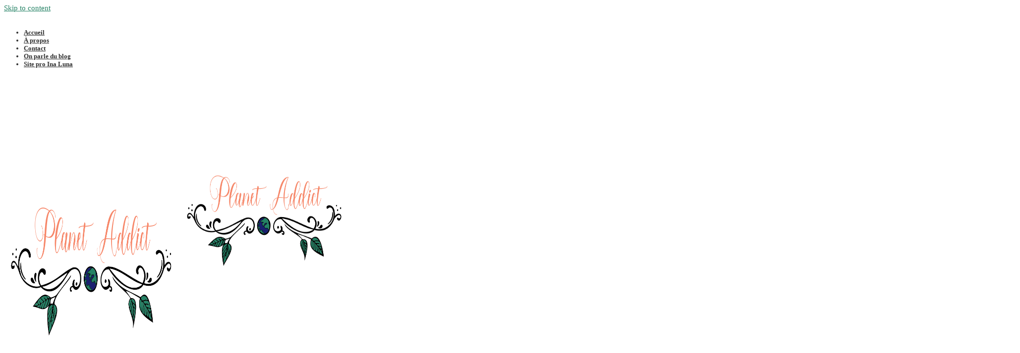

--- FILE ---
content_type: text/html; charset=UTF-8
request_url: https://planetaddict.com/boycott-les-marques-que-je-ne-consomme-plus/
body_size: 208785
content:
<!DOCTYPE html>
<html class="html" lang="fr-FR">
<head>
	<meta charset="UTF-8"><link rel="preload" href="https://planetaddict.com/wp-content/cache/fvm/min/1723669545-csscc738ff3e102d279d07c646c0e7e432596cc7c9605b0d9ff4cbf37f9d904a.css" as="style" media="all" />
<link rel="preload" href="https://planetaddict.com/wp-content/cache/fvm/min/1723669545-css973abd87b6c9c5179dbd5c78cde23ed142430f587269978d1e72e471b05cf.css" as="style" media="all" />
<link rel="preload" href="https://planetaddict.com/wp-content/cache/fvm/min/1723669545-css1e021de660cee33fb5baf629432a25870dd97534ca3a66529485b47b7ed1a.css" as="style" media="all" />
<link rel="preload" href="https://planetaddict.com/wp-content/cache/fvm/min/1723669545-css4cc2322616ab0a50243b23f8f518abd9bca2b60481f2c5d869c1107213888.css" as="style" media="all" />
<link rel="preload" href="https://planetaddict.com/wp-content/cache/fvm/min/1723669545-css60b628d146a612e0bade5d67f5f1932aa3f143e979faa2bf82969bfa2819c.css" as="style" media="all" />
<link rel="preload" href="https://planetaddict.com/wp-content/cache/fvm/min/1723669545-csse7eb522c1e986557941926d64353b8fb77778941e4b988deb936338aa1c2a.css" as="style" media="all" />
<link rel="preload" href="https://planetaddict.com/wp-content/cache/fvm/min/1723669545-css2f8fd7496a5dc17e408b7ecf105866002f887ff4b0a295a4035aacc7e0db7.css" as="style" media="all" />
<link rel="preload" href="https://planetaddict.com/wp-content/cache/fvm/min/1723669545-css41bd876d9a33eb5baad7bf45a14a74435388a75e00bbc10be57a0d83f7a3c.css" as="style" media="all" />
<link rel="preload" href="https://planetaddict.com/wp-content/cache/fvm/min/1723669545-cssf0a11d1cab91f7b39de278f7fb89e85c6d29c4fb8a59c3c6cf27960086f6b.css" as="style" media="all" />
<link rel="preload" href="https://planetaddict.com/wp-content/cache/fvm/min/1723669545-css0674e66332755f58c48a5cb490be22c8a48f442d74a79f4431fc9460f2a0a.css" as="style" media="all" />
<link rel="preload" href="https://planetaddict.com/wp-content/cache/fvm/min/1723669545-css0f93a281a88fd151309442bec1cbf217e0b7c1c54d7b236e72504a8480cb7.css" as="style" media="all" />
<link rel="preload" href="https://planetaddict.com/wp-content/cache/fvm/min/1723669545-css2d148061756239e4a106081d953b542cada5bb05354e43d6cff0f2fa410ef.css" as="style" media="all" />
<link rel="preload" href="https://planetaddict.com/wp-content/cache/fvm/min/1723669545-css1fc2bcd705377d2998523b7a8c8e625898c51487f060c750c1bdf4e9311f5.css" as="style" media="all" /><script data-cfasync="false">if(navigator.userAgent.match(/MSIE|Internet Explorer/i)||navigator.userAgent.match(/Trident\/7\..*?rv:11/i)){var href=document.location.href;if(!href.match(/[?&]iebrowser/)){if(href.indexOf("?")==-1){if(href.indexOf("#")==-1){document.location.href=href+"?iebrowser=1"}else{document.location.href=href.replace("#","?iebrowser=1#")}}else{if(href.indexOf("#")==-1){document.location.href=href+"&iebrowser=1"}else{document.location.href=href.replace("#","&iebrowser=1#")}}}}</script>
<script data-cfasync="false">class FVMLoader{constructor(e){this.triggerEvents=e,this.eventOptions={passive:!0},this.userEventListener=this.triggerListener.bind(this),this.delayedScripts={normal:[],async:[],defer:[]},this.allJQueries=[]}_addUserInteractionListener(e){this.triggerEvents.forEach(t=>window.addEventListener(t,e.userEventListener,e.eventOptions))}_removeUserInteractionListener(e){this.triggerEvents.forEach(t=>window.removeEventListener(t,e.userEventListener,e.eventOptions))}triggerListener(){this._removeUserInteractionListener(this),"loading"===document.readyState?document.addEventListener("DOMContentLoaded",this._loadEverythingNow.bind(this)):this._loadEverythingNow()}async _loadEverythingNow(){this._runAllDelayedCSS(),this._delayEventListeners(),this._delayJQueryReady(this),this._handleDocumentWrite(),this._registerAllDelayedScripts(),await this._loadScriptsFromList(this.delayedScripts.normal),await this._loadScriptsFromList(this.delayedScripts.defer),await this._loadScriptsFromList(this.delayedScripts.async),await this._triggerDOMContentLoaded(),await this._triggerWindowLoad(),window.dispatchEvent(new Event("wpr-allScriptsLoaded"))}_registerAllDelayedScripts(){document.querySelectorAll("script[type=fvmdelay]").forEach(e=>{e.hasAttribute("src")?e.hasAttribute("async")&&!1!==e.async?this.delayedScripts.async.push(e):e.hasAttribute("defer")&&!1!==e.defer||"module"===e.getAttribute("data-type")?this.delayedScripts.defer.push(e):this.delayedScripts.normal.push(e):this.delayedScripts.normal.push(e)})}_runAllDelayedCSS(){document.querySelectorAll("link[rel=fvmdelay]").forEach(e=>{e.setAttribute("rel","stylesheet")})}async _transformScript(e){return await this._requestAnimFrame(),new Promise(t=>{const n=document.createElement("script");let r;[...e.attributes].forEach(e=>{let t=e.nodeName;"type"!==t&&("data-type"===t&&(t="type",r=e.nodeValue),n.setAttribute(t,e.nodeValue))}),e.hasAttribute("src")?(n.addEventListener("load",t),n.addEventListener("error",t)):(n.text=e.text,t()),e.parentNode.replaceChild(n,e)})}async _loadScriptsFromList(e){const t=e.shift();return t?(await this._transformScript(t),this._loadScriptsFromList(e)):Promise.resolve()}_delayEventListeners(){let e={};function t(t,n){!function(t){function n(n){return e[t].eventsToRewrite.indexOf(n)>=0?"wpr-"+n:n}e[t]||(e[t]={originalFunctions:{add:t.addEventListener,remove:t.removeEventListener},eventsToRewrite:[]},t.addEventListener=function(){arguments[0]=n(arguments[0]),e[t].originalFunctions.add.apply(t,arguments)},t.removeEventListener=function(){arguments[0]=n(arguments[0]),e[t].originalFunctions.remove.apply(t,arguments)})}(t),e[t].eventsToRewrite.push(n)}function n(e,t){let n=e[t];Object.defineProperty(e,t,{get:()=>n||function(){},set(r){e["wpr"+t]=n=r}})}t(document,"DOMContentLoaded"),t(window,"DOMContentLoaded"),t(window,"load"),t(window,"pageshow"),t(document,"readystatechange"),n(document,"onreadystatechange"),n(window,"onload"),n(window,"onpageshow")}_delayJQueryReady(e){let t=window.jQuery;Object.defineProperty(window,"jQuery",{get:()=>t,set(n){if(n&&n.fn&&!e.allJQueries.includes(n)){n.fn.ready=n.fn.init.prototype.ready=function(t){e.domReadyFired?t.bind(document)(n):document.addEventListener("DOMContentLoaded2",()=>t.bind(document)(n))};const t=n.fn.on;n.fn.on=n.fn.init.prototype.on=function(){if(this[0]===window){function e(e){return e.split(" ").map(e=>"load"===e||0===e.indexOf("load.")?"wpr-jquery-load":e).join(" ")}"string"==typeof arguments[0]||arguments[0]instanceof String?arguments[0]=e(arguments[0]):"object"==typeof arguments[0]&&Object.keys(arguments[0]).forEach(t=>{delete Object.assign(arguments[0],{[e(t)]:arguments[0][t]})[t]})}return t.apply(this,arguments),this},e.allJQueries.push(n)}t=n}})}async _triggerDOMContentLoaded(){this.domReadyFired=!0,await this._requestAnimFrame(),document.dispatchEvent(new Event("DOMContentLoaded2")),await this._requestAnimFrame(),window.dispatchEvent(new Event("DOMContentLoaded2")),await this._requestAnimFrame(),document.dispatchEvent(new Event("wpr-readystatechange")),await this._requestAnimFrame(),document.wpronreadystatechange&&document.wpronreadystatechange()}async _triggerWindowLoad(){await this._requestAnimFrame(),window.dispatchEvent(new Event("wpr-load")),await this._requestAnimFrame(),window.wpronload&&window.wpronload(),await this._requestAnimFrame(),this.allJQueries.forEach(e=>e(window).trigger("wpr-jquery-load")),window.dispatchEvent(new Event("wpr-pageshow")),await this._requestAnimFrame(),window.wpronpageshow&&window.wpronpageshow()}_handleDocumentWrite(){const e=new Map;document.write=document.writeln=function(t){const n=document.currentScript,r=document.createRange(),i=n.parentElement;let a=e.get(n);void 0===a&&(a=n.nextSibling,e.set(n,a));const s=document.createDocumentFragment();r.setStart(s,0),s.appendChild(r.createContextualFragment(t)),i.insertBefore(s,a)}}async _requestAnimFrame(){return new Promise(e=>requestAnimationFrame(e))}static run(){const e=new FVMLoader(["keydown","mousemove","touchmove","touchstart","touchend","wheel"]);e._addUserInteractionListener(e)}}FVMLoader.run();</script><meta name='robots' content='index, follow, max-image-preview:large, max-snippet:-1, max-video-preview:-1' /><meta name="viewport" content="width=device-width, initial-scale=1"><title>Boycott : les marques que je ne consomme plus - Planet Addict</title><meta name="description" content="Le boycott est un moyen d&#039;action qui consiste à ne plus consommer un produit par conviction. Un bon levier quand on parle de consommation durable." /><link rel="canonical" href="https://planetaddict.com/boycott-les-marques-que-je-ne-consomme-plus/" /><meta property="og:locale" content="fr_FR" /><meta property="og:type" content="article" /><meta property="og:title" content="Boycott : les marques que je ne consomme plus - Planet Addict" /><meta property="og:description" content="Le boycott est un moyen d&#039;action qui consiste à ne plus consommer un produit par conviction. Un bon levier quand on parle de consommation durable." /><meta property="og:url" content="https://planetaddict.com/boycott-les-marques-que-je-ne-consomme-plus/" /><meta property="og:site_name" content="Planet Addict" /><meta property="article:publisher" content="https://www.facebook.com/planetaddict/" /><meta property="article:author" content="https://www.facebook.com/planetaddict/" /><meta property="article:published_time" content="2018-12-12T07:08:22+00:00" /><meta property="article:modified_time" content="2020-12-01T14:30:38+00:00" /><meta property="og:image" content="https://i0.wp.com/planetaddict.com/wp-content/uploads/2018/12/Boycott-marques.png?fit=900%2C600&ssl=1" /><meta property="og:image:width" content="900" /><meta property="og:image:height" content="600" /><meta property="og:image:type" content="image/png" /><meta name="author" content="Planet Addict" /><meta name="twitter:card" content="summary_large_image" /><meta name="twitter:creator" content="@planetaddict" /><meta name="twitter:site" content="@planetaddict" /><meta name="twitter:label1" content="Écrit par" /><meta name="twitter:data1" content="Planet Addict" /><meta name="twitter:label2" content="Durée de lecture estimée" /><meta name="twitter:data2" content="10 minutes" /><script data-jetpack-boost="ignore" type="application/ld+json" class="yoast-schema-graph">{"@context":"https://schema.org","@graph":[{"@type":"Article","@id":"https://planetaddict.com/boycott-les-marques-que-je-ne-consomme-plus/#article","isPartOf":{"@id":"https://planetaddict.com/boycott-les-marques-que-je-ne-consomme-plus/"},"author":{"name":"Planet Addict","@id":"https://planetaddict.com/#/schema/person/6e9afcc2f14b40291ca087d29fe61074"},"headline":"Boycott : les marques que je ne consomme plus","datePublished":"2018-12-12T07:08:22+00:00","dateModified":"2020-12-01T14:30:38+00:00","mainEntityOfPage":{"@id":"https://planetaddict.com/boycott-les-marques-que-je-ne-consomme-plus/"},"wordCount":1966,"commentCount":31,"publisher":{"@id":"https://planetaddict.com/#/schema/person/6e9afcc2f14b40291ca087d29fe61074"},"image":{"@id":"https://planetaddict.com/boycott-les-marques-que-je-ne-consomme-plus/#primaryimage"},"thumbnailUrl":"https://i0.wp.com/planetaddict.com/wp-content/uploads/2018/12/Boycott-marques.png?fit=900%2C600&ssl=1","keywords":["Alimentation","Beauté","Ecologie","Noël","Zéro Déchet"],"articleSection":["Ecologie","Société Green"],"inLanguage":"fr-FR","potentialAction":[{"@type":"CommentAction","name":"Comment","target":["https://planetaddict.com/boycott-les-marques-que-je-ne-consomme-plus/#respond"]}]},{"@type":"WebPage","@id":"https://planetaddict.com/boycott-les-marques-que-je-ne-consomme-plus/","url":"https://planetaddict.com/boycott-les-marques-que-je-ne-consomme-plus/","name":"Boycott : les marques que je ne consomme plus - Planet Addict","isPartOf":{"@id":"https://planetaddict.com/#website"},"primaryImageOfPage":{"@id":"https://planetaddict.com/boycott-les-marques-que-je-ne-consomme-plus/#primaryimage"},"image":{"@id":"https://planetaddict.com/boycott-les-marques-que-je-ne-consomme-plus/#primaryimage"},"thumbnailUrl":"https://i0.wp.com/planetaddict.com/wp-content/uploads/2018/12/Boycott-marques.png?fit=900%2C600&ssl=1","datePublished":"2018-12-12T07:08:22+00:00","dateModified":"2020-12-01T14:30:38+00:00","description":"Le boycott est un moyen d'action qui consiste à ne plus consommer un produit par conviction. Un bon levier quand on parle de consommation durable.","breadcrumb":{"@id":"https://planetaddict.com/boycott-les-marques-que-je-ne-consomme-plus/#breadcrumb"},"inLanguage":"fr-FR","potentialAction":[{"@type":"ReadAction","target":["https://planetaddict.com/boycott-les-marques-que-je-ne-consomme-plus/"]}]},{"@type":"ImageObject","inLanguage":"fr-FR","@id":"https://planetaddict.com/boycott-les-marques-que-je-ne-consomme-plus/#primaryimage","url":"https://i0.wp.com/planetaddict.com/wp-content/uploads/2018/12/Boycott-marques.png?fit=900%2C600&ssl=1","contentUrl":"https://i0.wp.com/planetaddict.com/wp-content/uploads/2018/12/Boycott-marques.png?fit=900%2C600&ssl=1","width":900,"height":600,"caption":"Boycott-marques"},{"@type":"BreadcrumbList","@id":"https://planetaddict.com/boycott-les-marques-que-je-ne-consomme-plus/#breadcrumb","itemListElement":[{"@type":"ListItem","position":1,"name":"Accueil","item":"https://planetaddict.com/"},{"@type":"ListItem","position":2,"name":"Ecologie","item":"https://planetaddict.com/ecologie/"},{"@type":"ListItem","position":3,"name":"Boycott : les marques que je ne consomme plus"}]},{"@type":"WebSite","@id":"https://planetaddict.com/#website","url":"https://planetaddict.com/","name":"Planet Addict","description":"Voyages - écologie - éco-féminisme","publisher":{"@id":"https://planetaddict.com/#/schema/person/6e9afcc2f14b40291ca087d29fe61074"},"potentialAction":[{"@type":"SearchAction","target":{"@type":"EntryPoint","urlTemplate":"https://planetaddict.com/?s={search_term_string}"},"query-input":{"@type":"PropertyValueSpecification","valueRequired":true,"valueName":"search_term_string"}}],"inLanguage":"fr-FR"},{"@type":["Person","Organization"],"@id":"https://planetaddict.com/#/schema/person/6e9afcc2f14b40291ca087d29fe61074","name":"Planet Addict","image":{"@type":"ImageObject","inLanguage":"fr-FR","@id":"https://planetaddict.com/#/schema/person/image/","url":"https://i1.wp.com/planetaddict.com/wp-content/uploads/2014/01/Pic-Emma.jpg?fit=500%2C332&ssl=1","contentUrl":"https://i1.wp.com/planetaddict.com/wp-content/uploads/2014/01/Pic-Emma.jpg?fit=500%2C332&ssl=1","width":500,"height":332,"caption":"Planet Addict"},"logo":{"@id":"https://planetaddict.com/#/schema/person/image/"},"description":"A 24 ans, j'ai plaqué mon CDI pour partir voyager. Un voyage qui m'a emmené plus loin que ce que je pensais : il m'a ouvert des portes pour suivre mes rêves, m'engager à adopter un mode de vie minimaliste et plus éthique, et élever ma conscience. Depuis 6 ans je partage mon cheminement et mes changements d'habitudes de vie avec vous, en espérant planter des graines !","sameAs":["https://planetaddict.com","https://www.facebook.com/planetaddict/","https://www.instagram.com/planetaddict/","https://www.pinterest.com/planetaddict"]}]}</script><link rel="alternate" type="application/rss+xml" title="Planet Addict &raquo; Flux" href="https://planetaddict.com/feed/" /><link rel="alternate" type="application/rss+xml" title="Planet Addict &raquo; Flux des commentaires" href="https://planetaddict.com/comments/feed/" /><link rel="alternate" type="application/rss+xml" title="Planet Addict &raquo; Boycott : les marques que je ne consomme plus Flux des commentaires" href="https://planetaddict.com/boycott-les-marques-que-je-ne-consomme-plus/feed/" />
	<link rel="profile" href="https://gmpg.org/xfn/11">

	


	
	
	
	
	
	
	
	
	
	
	
	
	
	
	
	
	
	
	
	
	
	
	
	
	
	
	
	











<link rel='stylesheet' id='sbi_styles-css' href='https://planetaddict.com/wp-content/cache/fvm/min/1723669545-csscc738ff3e102d279d07c646c0e7e432596cc7c9605b0d9ff4cbf37f9d904a.css' media='all' />
<link rel='stylesheet' id='wp-block-library-css' href='https://planetaddict.com/wp-content/cache/fvm/min/1723669545-css973abd87b6c9c5179dbd5c78cde23ed142430f587269978d1e72e471b05cf.css' media='all' />
<style id='wp-block-library-theme-inline-css' media="all">.wp-block-audio figcaption{color:#555;font-size:13px;text-align:center}.is-dark-theme .wp-block-audio figcaption{color:hsla(0,0%,100%,.65)}.wp-block-audio{margin:0 0 1em}.wp-block-code{border:1px solid #ccc;border-radius:4px;font-family:Menlo,Consolas,monaco,monospace;padding:.8em 1em}.wp-block-embed figcaption{color:#555;font-size:13px;text-align:center}.is-dark-theme .wp-block-embed figcaption{color:hsla(0,0%,100%,.65)}.wp-block-embed{margin:0 0 1em}.blocks-gallery-caption{color:#555;font-size:13px;text-align:center}.is-dark-theme .blocks-gallery-caption{color:hsla(0,0%,100%,.65)}.wp-block-image figcaption{color:#555;font-size:13px;text-align:center}.is-dark-theme .wp-block-image figcaption{color:hsla(0,0%,100%,.65)}.wp-block-image{margin:0 0 1em}.wp-block-pullquote{border-bottom:4px solid;border-top:4px solid;color:currentColor;margin-bottom:1.75em}.wp-block-pullquote cite,.wp-block-pullquote footer,.wp-block-pullquote__citation{color:currentColor;font-size:.8125em;font-style:normal;text-transform:uppercase}.wp-block-quote{border-left:.25em solid;margin:0 0 1.75em;padding-left:1em}.wp-block-quote cite,.wp-block-quote footer{color:currentColor;font-size:.8125em;font-style:normal;position:relative}.wp-block-quote.has-text-align-right{border-left:none;border-right:.25em solid;padding-left:0;padding-right:1em}.wp-block-quote.has-text-align-center{border:none;padding-left:0}.wp-block-quote.is-large,.wp-block-quote.is-style-large,.wp-block-quote.is-style-plain{border:none}.wp-block-search .wp-block-search__label{font-weight:700}.wp-block-search__button{border:1px solid #ccc;padding:.375em .625em}:where(.wp-block-group.has-background){padding:1.25em 2.375em}.wp-block-separator.has-css-opacity{opacity:.4}.wp-block-separator{border:none;border-bottom:2px solid;margin-left:auto;margin-right:auto}.wp-block-separator.has-alpha-channel-opacity{opacity:1}.wp-block-separator:not(.is-style-wide):not(.is-style-dots){width:100px}.wp-block-separator.has-background:not(.is-style-dots){border-bottom:none;height:1px}.wp-block-separator.has-background:not(.is-style-wide):not(.is-style-dots){height:2px}.wp-block-table{margin:0 0 1em}.wp-block-table td,.wp-block-table th{word-break:normal}.wp-block-table figcaption{color:#555;font-size:13px;text-align:center}.is-dark-theme .wp-block-table figcaption{color:hsla(0,0%,100%,.65)}.wp-block-video figcaption{color:#555;font-size:13px;text-align:center}.is-dark-theme .wp-block-video figcaption{color:hsla(0,0%,100%,.65)}.wp-block-video{margin:0 0 1em}.wp-block-template-part.has-background{margin-bottom:0;margin-top:0;padding:1.25em 2.375em}</style>
<link rel='stylesheet' id='mediaelement-css' href='https://planetaddict.com/wp-content/cache/fvm/min/1723669545-css1e021de660cee33fb5baf629432a25870dd97534ca3a66529485b47b7ed1a.css' media='all' />
<link rel='stylesheet' id='wp-mediaelement-css' href='https://planetaddict.com/wp-content/cache/fvm/min/1723669545-css4cc2322616ab0a50243b23f8f518abd9bca2b60481f2c5d869c1107213888.css' media='all' />
<style id='jetpack-sharing-buttons-style-inline-css' media="all">.jetpack-sharing-buttons__services-list{display:flex;flex-direction:row;flex-wrap:wrap;gap:0;list-style-type:none;margin:5px;padding:0}.jetpack-sharing-buttons__services-list.has-small-icon-size{font-size:12px}.jetpack-sharing-buttons__services-list.has-normal-icon-size{font-size:16px}.jetpack-sharing-buttons__services-list.has-large-icon-size{font-size:24px}.jetpack-sharing-buttons__services-list.has-huge-icon-size{font-size:36px}@media print{.jetpack-sharing-buttons__services-list{display:none!important}}.editor-styles-wrapper .wp-block-jetpack-sharing-buttons{gap:0;padding-inline-start:0}ul.jetpack-sharing-buttons__services-list.has-background{padding:1.25em 2.375em}</style>
<style id='classic-theme-styles-inline-css' media="all">/*! This file is auto-generated */
.wp-block-button__link{color:#fff;background-color:#32373c;border-radius:9999px;box-shadow:none;text-decoration:none;padding:calc(.667em + 2px) calc(1.333em + 2px);font-size:1.125em}.wp-block-file__button{background:#32373c;color:#fff;text-decoration:none}</style>
<style id='global-styles-inline-css' media="all">body{--wp--preset--color--black:#000000;--wp--preset--color--cyan-bluish-gray:#abb8c3;--wp--preset--color--white:#ffffff;--wp--preset--color--pale-pink:#f78da7;--wp--preset--color--vivid-red:#cf2e2e;--wp--preset--color--luminous-vivid-orange:#ff6900;--wp--preset--color--luminous-vivid-amber:#fcb900;--wp--preset--color--light-green-cyan:#7bdcb5;--wp--preset--color--vivid-green-cyan:#00d084;--wp--preset--color--pale-cyan-blue:#8ed1fc;--wp--preset--color--vivid-cyan-blue:#0693e3;--wp--preset--color--vivid-purple:#9b51e0;--wp--preset--gradient--vivid-cyan-blue-to-vivid-purple:linear-gradient(135deg,rgba(6,147,227,1) 0%,rgb(155,81,224) 100%);--wp--preset--gradient--light-green-cyan-to-vivid-green-cyan:linear-gradient(135deg,rgb(122,220,180) 0%,rgb(0,208,130) 100%);--wp--preset--gradient--luminous-vivid-amber-to-luminous-vivid-orange:linear-gradient(135deg,rgba(252,185,0,1) 0%,rgba(255,105,0,1) 100%);--wp--preset--gradient--luminous-vivid-orange-to-vivid-red:linear-gradient(135deg,rgba(255,105,0,1) 0%,rgb(207,46,46) 100%);--wp--preset--gradient--very-light-gray-to-cyan-bluish-gray:linear-gradient(135deg,rgb(238,238,238) 0%,rgb(169,184,195) 100%);--wp--preset--gradient--cool-to-warm-spectrum:linear-gradient(135deg,rgb(74,234,220) 0%,rgb(151,120,209) 20%,rgb(207,42,186) 40%,rgb(238,44,130) 60%,rgb(251,105,98) 80%,rgb(254,248,76) 100%);--wp--preset--gradient--blush-light-purple:linear-gradient(135deg,rgb(255,206,236) 0%,rgb(152,150,240) 100%);--wp--preset--gradient--blush-bordeaux:linear-gradient(135deg,rgb(254,205,165) 0%,rgb(254,45,45) 50%,rgb(107,0,62) 100%);--wp--preset--gradient--luminous-dusk:linear-gradient(135deg,rgb(255,203,112) 0%,rgb(199,81,192) 50%,rgb(65,88,208) 100%);--wp--preset--gradient--pale-ocean:linear-gradient(135deg,rgb(255,245,203) 0%,rgb(182,227,212) 50%,rgb(51,167,181) 100%);--wp--preset--gradient--electric-grass:linear-gradient(135deg,rgb(202,248,128) 0%,rgb(113,206,126) 100%);--wp--preset--gradient--midnight:linear-gradient(135deg,rgb(2,3,129) 0%,rgb(40,116,252) 100%);--wp--preset--font-size--small:13px;--wp--preset--font-size--medium:20px;--wp--preset--font-size--large:36px;--wp--preset--font-size--x-large:42px;--wp--preset--spacing--20:0.44rem;--wp--preset--spacing--30:0.67rem;--wp--preset--spacing--40:1rem;--wp--preset--spacing--50:1.5rem;--wp--preset--spacing--60:2.25rem;--wp--preset--spacing--70:3.38rem;--wp--preset--spacing--80:5.06rem;--wp--preset--shadow--natural:6px 6px 9px rgba(0, 0, 0, 0.2);--wp--preset--shadow--deep:12px 12px 50px rgba(0, 0, 0, 0.4);--wp--preset--shadow--sharp:6px 6px 0px rgba(0, 0, 0, 0.2);--wp--preset--shadow--outlined:6px 6px 0px -3px rgba(255, 255, 255, 1), 6px 6px rgba(0, 0, 0, 1);--wp--preset--shadow--crisp:6px 6px 0px rgba(0, 0, 0, 1)}:where(.is-layout-flex){gap:.5em}:where(.is-layout-grid){gap:.5em}body .is-layout-flow>.alignleft{float:left;margin-inline-start:0;margin-inline-end:2em}body .is-layout-flow>.alignright{float:right;margin-inline-start:2em;margin-inline-end:0}body .is-layout-flow>.aligncenter{margin-left:auto!important;margin-right:auto!important}body .is-layout-constrained>.alignleft{float:left;margin-inline-start:0;margin-inline-end:2em}body .is-layout-constrained>.alignright{float:right;margin-inline-start:2em;margin-inline-end:0}body .is-layout-constrained>.aligncenter{margin-left:auto!important;margin-right:auto!important}body .is-layout-constrained>:where(:not(.alignleft):not(.alignright):not(.alignfull)){max-width:var(--wp--style--global--content-size);margin-left:auto!important;margin-right:auto!important}body .is-layout-constrained>.alignwide{max-width:var(--wp--style--global--wide-size)}body .is-layout-flex{display:flex}body .is-layout-flex{flex-wrap:wrap;align-items:center}body .is-layout-flex>*{margin:0}body .is-layout-grid{display:grid}body .is-layout-grid>*{margin:0}:where(.wp-block-columns.is-layout-flex){gap:2em}:where(.wp-block-columns.is-layout-grid){gap:2em}:where(.wp-block-post-template.is-layout-flex){gap:1.25em}:where(.wp-block-post-template.is-layout-grid){gap:1.25em}.has-black-color{color:var(--wp--preset--color--black)!important}.has-cyan-bluish-gray-color{color:var(--wp--preset--color--cyan-bluish-gray)!important}.has-white-color{color:var(--wp--preset--color--white)!important}.has-pale-pink-color{color:var(--wp--preset--color--pale-pink)!important}.has-vivid-red-color{color:var(--wp--preset--color--vivid-red)!important}.has-luminous-vivid-orange-color{color:var(--wp--preset--color--luminous-vivid-orange)!important}.has-luminous-vivid-amber-color{color:var(--wp--preset--color--luminous-vivid-amber)!important}.has-light-green-cyan-color{color:var(--wp--preset--color--light-green-cyan)!important}.has-vivid-green-cyan-color{color:var(--wp--preset--color--vivid-green-cyan)!important}.has-pale-cyan-blue-color{color:var(--wp--preset--color--pale-cyan-blue)!important}.has-vivid-cyan-blue-color{color:var(--wp--preset--color--vivid-cyan-blue)!important}.has-vivid-purple-color{color:var(--wp--preset--color--vivid-purple)!important}.has-black-background-color{background-color:var(--wp--preset--color--black)!important}.has-cyan-bluish-gray-background-color{background-color:var(--wp--preset--color--cyan-bluish-gray)!important}.has-white-background-color{background-color:var(--wp--preset--color--white)!important}.has-pale-pink-background-color{background-color:var(--wp--preset--color--pale-pink)!important}.has-vivid-red-background-color{background-color:var(--wp--preset--color--vivid-red)!important}.has-luminous-vivid-orange-background-color{background-color:var(--wp--preset--color--luminous-vivid-orange)!important}.has-luminous-vivid-amber-background-color{background-color:var(--wp--preset--color--luminous-vivid-amber)!important}.has-light-green-cyan-background-color{background-color:var(--wp--preset--color--light-green-cyan)!important}.has-vivid-green-cyan-background-color{background-color:var(--wp--preset--color--vivid-green-cyan)!important}.has-pale-cyan-blue-background-color{background-color:var(--wp--preset--color--pale-cyan-blue)!important}.has-vivid-cyan-blue-background-color{background-color:var(--wp--preset--color--vivid-cyan-blue)!important}.has-vivid-purple-background-color{background-color:var(--wp--preset--color--vivid-purple)!important}.has-black-border-color{border-color:var(--wp--preset--color--black)!important}.has-cyan-bluish-gray-border-color{border-color:var(--wp--preset--color--cyan-bluish-gray)!important}.has-white-border-color{border-color:var(--wp--preset--color--white)!important}.has-pale-pink-border-color{border-color:var(--wp--preset--color--pale-pink)!important}.has-vivid-red-border-color{border-color:var(--wp--preset--color--vivid-red)!important}.has-luminous-vivid-orange-border-color{border-color:var(--wp--preset--color--luminous-vivid-orange)!important}.has-luminous-vivid-amber-border-color{border-color:var(--wp--preset--color--luminous-vivid-amber)!important}.has-light-green-cyan-border-color{border-color:var(--wp--preset--color--light-green-cyan)!important}.has-vivid-green-cyan-border-color{border-color:var(--wp--preset--color--vivid-green-cyan)!important}.has-pale-cyan-blue-border-color{border-color:var(--wp--preset--color--pale-cyan-blue)!important}.has-vivid-cyan-blue-border-color{border-color:var(--wp--preset--color--vivid-cyan-blue)!important}.has-vivid-purple-border-color{border-color:var(--wp--preset--color--vivid-purple)!important}.has-vivid-cyan-blue-to-vivid-purple-gradient-background{background:var(--wp--preset--gradient--vivid-cyan-blue-to-vivid-purple)!important}.has-light-green-cyan-to-vivid-green-cyan-gradient-background{background:var(--wp--preset--gradient--light-green-cyan-to-vivid-green-cyan)!important}.has-luminous-vivid-amber-to-luminous-vivid-orange-gradient-background{background:var(--wp--preset--gradient--luminous-vivid-amber-to-luminous-vivid-orange)!important}.has-luminous-vivid-orange-to-vivid-red-gradient-background{background:var(--wp--preset--gradient--luminous-vivid-orange-to-vivid-red)!important}.has-very-light-gray-to-cyan-bluish-gray-gradient-background{background:var(--wp--preset--gradient--very-light-gray-to-cyan-bluish-gray)!important}.has-cool-to-warm-spectrum-gradient-background{background:var(--wp--preset--gradient--cool-to-warm-spectrum)!important}.has-blush-light-purple-gradient-background{background:var(--wp--preset--gradient--blush-light-purple)!important}.has-blush-bordeaux-gradient-background{background:var(--wp--preset--gradient--blush-bordeaux)!important}.has-luminous-dusk-gradient-background{background:var(--wp--preset--gradient--luminous-dusk)!important}.has-pale-ocean-gradient-background{background:var(--wp--preset--gradient--pale-ocean)!important}.has-electric-grass-gradient-background{background:var(--wp--preset--gradient--electric-grass)!important}.has-midnight-gradient-background{background:var(--wp--preset--gradient--midnight)!important}.has-small-font-size{font-size:var(--wp--preset--font-size--small)!important}.has-medium-font-size{font-size:var(--wp--preset--font-size--medium)!important}.has-large-font-size{font-size:var(--wp--preset--font-size--large)!important}.has-x-large-font-size{font-size:var(--wp--preset--font-size--x-large)!important}.wp-block-navigation a:where(:not(.wp-element-button)){color:inherit}:where(.wp-block-post-template.is-layout-flex){gap:1.25em}:where(.wp-block-post-template.is-layout-grid){gap:1.25em}:where(.wp-block-columns.is-layout-flex){gap:2em}:where(.wp-block-columns.is-layout-grid){gap:2em}.wp-block-pullquote{font-size:1.5em;line-height:1.6}</style>
<link rel='stylesheet' id='cookie-law-info-css' href='https://planetaddict.com/wp-content/cache/fvm/min/1723669545-css60b628d146a612e0bade5d67f5f1932aa3f143e979faa2bf82969bfa2819c.css' media='all' />
<link rel='stylesheet' id='cookie-law-info-gdpr-css' href='https://planetaddict.com/wp-content/cache/fvm/min/1723669545-csse7eb522c1e986557941926d64353b8fb77778941e4b988deb936338aa1c2a.css' media='all' />
<link rel='stylesheet' id='font-awesome-css' href='https://planetaddict.com/wp-content/cache/fvm/min/1723669545-css2f8fd7496a5dc17e408b7ecf105866002f887ff4b0a295a4035aacc7e0db7.css' media='all' />
<link rel='stylesheet' id='simple-line-icons-css' href='https://planetaddict.com/wp-content/cache/fvm/min/1723669545-css41bd876d9a33eb5baad7bf45a14a74435388a75e00bbc10be57a0d83f7a3c.css' media='all' />
<link rel='stylesheet' id='oceanwp-style-css' href='https://planetaddict.com/wp-content/cache/fvm/min/1723669545-cssf0a11d1cab91f7b39de278f7fb89e85c6d29c4fb8a59c3c6cf27960086f6b.css' media='all' />
<style id='oceanwp-style-inline-css' media="all">div.wpforms-container-full .wpforms-form input[type=submit]:hover,div.wpforms-container-full .wpforms-form input[type=submit]:focus,div.wpforms-container-full .wpforms-form input[type=submit]:active,div.wpforms-container-full .wpforms-form button[type=submit]:hover,div.wpforms-container-full .wpforms-form button[type=submit]:focus,div.wpforms-container-full .wpforms-form button[type=submit]:active,div.wpforms-container-full .wpforms-form .wpforms-page-button:hover,div.wpforms-container-full .wpforms-form .wpforms-page-button:active,div.wpforms-container-full .wpforms-form .wpforms-page-button:focus{border:none}</style>
<link rel='stylesheet' id='oceanwp-google-font-montserrat-css' href='https://planetaddict.com/wp-content/cache/fvm/min/1723669545-css0674e66332755f58c48a5cb490be22c8a48f442d74a79f4431fc9460f2a0a.css' media='all' />
<link rel='stylesheet' id='oceanwp-google-font-dancing-script-css' href='https://planetaddict.com/wp-content/cache/fvm/min/1723669545-css0f93a281a88fd151309442bec1cbf217e0b7c1c54d7b236e72504a8480cb7.css' media='all' />
<link rel='stylesheet' id='jetpack_css-css' href='https://planetaddict.com/wp-content/cache/fvm/min/1723669545-css2d148061756239e4a106081d953b542cada5bb05354e43d6cff0f2fa410ef.css' media='all' />















<style media="all">:root{--lazy-loader-animation-duration:300ms}.lazyload{display:block}.lazyload,.lazyloading{opacity:0}.lazyloaded{opacity:1;transition:opacity 300ms;transition:opacity var(--lazy-loader-animation-duration)}.lazyloading{color:transparent;opacity:1;transition:opacity 300ms;transition:opacity var(--lazy-loader-animation-duration);background:url(data:image/svg+xml,%3Csvg%20width%3D%2244%22%20height%3D%2244%22%20xmlns%3D%22http%3A%2F%2Fwww.w3.org%2F2000%2Fsvg%22%20stroke%3D%22%23333333%22%3E%3Cg%20fill%3D%22none%22%20fill-rule%3D%22evenodd%22%20stroke-width%3D%222%22%3E%3Ccircle%20cx%3D%2222%22%20cy%3D%2222%22%20r%3D%221%22%3E%3Canimate%20attributeName%3D%22r%22%20begin%3D%220s%22%20dur%3D%221.8s%22%20values%3D%221%3B%2020%22%20calcMode%3D%22spline%22%20keyTimes%3D%220%3B%201%22%20keySplines%3D%220.165%2C%200.84%2C%200.44%2C%201%22%20repeatCount%3D%22indefinite%22%2F%3E%3Canimate%20attributeName%3D%22stroke-opacity%22%20begin%3D%220s%22%20dur%3D%221.8s%22%20values%3D%221%3B%200%22%20calcMode%3D%22spline%22%20keyTimes%3D%220%3B%201%22%20keySplines%3D%220.3%2C%200.61%2C%200.355%2C%201%22%20repeatCount%3D%22indefinite%22%2F%3E%3C%2Fcircle%3E%3Ccircle%20cx%3D%2222%22%20cy%3D%2222%22%20r%3D%221%22%3E%3Canimate%20attributeName%3D%22r%22%20begin%3D%22-0.9s%22%20dur%3D%221.8s%22%20values%3D%221%3B%2020%22%20calcMode%3D%22spline%22%20keyTimes%3D%220%3B%201%22%20keySplines%3D%220.165%2C%200.84%2C%200.44%2C%201%22%20repeatCount%3D%22indefinite%22%2F%3E%3Canimate%20attributeName%3D%22stroke-opacity%22%20begin%3D%22-0.9s%22%20dur%3D%221.8s%22%20values%3D%221%3B%200%22%20calcMode%3D%22spline%22%20keyTimes%3D%220%3B%201%22%20keySplines%3D%220.3%2C%200.61%2C%200.355%2C%201%22%20repeatCount%3D%22indefinite%22%2F%3E%3C%2Fcircle%3E%3C%2Fg%3E%3C%2Fsvg%3E) no-repeat;background-size:2em 2em;background-position:center center}.lazyloaded{animation-name:loaded;animation-duration:300ms;animation-duration:var(--lazy-loader-animation-duration);transition:none}@keyframes loaded{from{opacity:0}to{opacity:1}}</style><noscript><style>.lazyload { display: none; } .lazyload[class*="lazy-loader-background-element-"] { display: block; opacity: 1; }</style></noscript>		
			<style media="all">img#wpstats{display:none}</style>
		
			<style media="all">.e-con.e-parent:nth-of-type(n+4):not(.e-lazyloaded):not(.e-no-lazyload),.e-con.e-parent:nth-of-type(n+4):not(.e-lazyloaded):not(.e-no-lazyload) *{background-image:none!important}@media screen and (max-height:1024px){.e-con.e-parent:nth-of-type(n+3):not(.e-lazyloaded):not(.e-no-lazyload),.e-con.e-parent:nth-of-type(n+3):not(.e-lazyloaded):not(.e-no-lazyload) *{background-image:none!important}}@media screen and (max-height:640px){.e-con.e-parent:nth-of-type(n+2):not(.e-lazyloaded):not(.e-no-lazyload),.e-con.e-parent:nth-of-type(n+2):not(.e-lazyloaded):not(.e-no-lazyload) *{background-image:none!important}}</style>
			
<link rel="icon" href="https://i0.wp.com/planetaddict.com/wp-content/uploads/2020/05/cropped-planet-addict-globe_72dpi-1.png?fit=192%2C192&#038;ssl=1" sizes="192x192" />


		<style id="wp-custom-css" media="all">.full-btn.elementor-widget-button .elementor-button{width:100%}.oew-newsletter-form-wrap .button{padding:0 20px}body #footer-widgets{text-align:center}body #footer-widgets .ocean-newsletter-form{margin:0 0 26px}body #footer-widgets .ocean-newsletter-form-wrap input[type="email"]{color:#7c7c7c;border-width:2px;border-color:rgba(255,255,255,.2);font-size:15px;letter-spacing:.8px}body #footer-widgets .ocean-newsletter-form-wrap input[type="email"]:hover{border-color:rgba(255,255,255,.5)}body #footer-widgets .ocean-newsletter-form-wrap input[type="email"]:focus{border-color:rgba(255,255,255,.6)}body #footer-widgets .ocean-newsletter-form-wrap button:hover{background-color:#5c7c19}body #footer-widgets .social-widget li a{color:#4a4a4a;font-size:20px;line-height:1;padding:.5em}body #footer-widgets .social-widget li a:hover{color:#8cba29}#scroll-top{right:30px;bottom:0;width:48px;height:35px;line-height:35px;font-size:22px;border-radius:4px 4px 0 0}@media only screen and (max-width:320px){#scroll-top{display:none!important}}</style>
		
<style type="text/css" media="all">a:hover,a.light:hover,.theme-heading .text::before,.theme-heading .text::after,#top-bar-content>a:hover,#top-bar-social li.oceanwp-email a:hover,#site-navigation-wrap .dropdown-menu>li>a:hover,#site-header.medium-header #medium-searchform button:hover,.oceanwp-mobile-menu-icon a:hover,.blog-entry.post .blog-entry-header .entry-title a:hover,.blog-entry.post .blog-entry-readmore a:hover,.blog-entry.thumbnail-entry .blog-entry-category a,ul.meta li a:hover,.dropcap,.single nav.post-navigation .nav-links .title,body .related-post-title a:hover,body #wp-calendar caption,body .contact-info-widget.default i,body .contact-info-widget.big-icons i,body .custom-links-widget .oceanwp-custom-links li a:hover,body .custom-links-widget .oceanwp-custom-links li a:hover:before,body .posts-thumbnails-widget li a:hover,body .social-widget li.oceanwp-email a:hover,.comment-author .comment-meta .comment-reply-link,#respond #cancel-comment-reply-link:hover,#footer-widgets .footer-box a:hover,#footer-bottom a:hover,#footer-bottom #footer-bottom-menu a:hover,.sidr a:hover,.sidr-class-dropdown-toggle:hover,.sidr-class-menu-item-has-children.active>a,.sidr-class-menu-item-has-children.active>a>.sidr-class-dropdown-toggle,input[type=checkbox]:checked:before{color:#313131}.single nav.post-navigation .nav-links .title .owp-icon use,.blog-entry.post .blog-entry-readmore a:hover .owp-icon use,body .contact-info-widget.default .owp-icon use,body .contact-info-widget.big-icons .owp-icon use{stroke:#313131}input[type="button"],input[type="reset"],input[type="submit"],button[type="submit"],.button,#site-navigation-wrap .dropdown-menu>li.btn>a>span,.thumbnail:hover i,.post-quote-content,.omw-modal .omw-close-modal,body .contact-info-widget.big-icons li:hover i,body div.wpforms-container-full .wpforms-form input[type=submit],body div.wpforms-container-full .wpforms-form button[type=submit],body div.wpforms-container-full .wpforms-form .wpforms-page-button{background-color:#313131}.thumbnail:hover .link-post-svg-icon{background-color:#313131}body .contact-info-widget.big-icons li:hover .owp-icon{background-color:#313131}.widget-title{border-color:#313131}blockquote{border-color:#313131}#searchform-dropdown{border-color:#313131}.dropdown-menu .sub-menu{border-color:#313131}.blog-entry.large-entry .blog-entry-readmore a:hover{border-color:#313131}.oceanwp-newsletter-form-wrap input[type="email"]:focus{border-color:#313131}.social-widget li.oceanwp-email a:hover{border-color:#313131}#respond #cancel-comment-reply-link:hover{border-color:#313131}body .contact-info-widget.big-icons li:hover i{border-color:#313131}#footer-widgets .oceanwp-newsletter-form-wrap input[type="email"]:focus{border-color:#313131}blockquote,.wp-block-quote{border-left-color:#313131}body .contact-info-widget.big-icons li:hover .owp-icon{border-color:#313131}input[type="button"]:hover,input[type="reset"]:hover,input[type="submit"]:hover,button[type="submit"]:hover,input[type="button"]:focus,input[type="reset"]:focus,input[type="submit"]:focus,button[type="submit"]:focus,.button:hover,.button:focus,#site-navigation-wrap .dropdown-menu>li.btn>a:hover>span,.post-quote-author,.omw-modal .omw-close-modal:hover,body div.wpforms-container-full .wpforms-form input[type=submit]:hover,body div.wpforms-container-full .wpforms-form button[type=submit]:hover,body div.wpforms-container-full .wpforms-form .wpforms-page-button:hover{background-color:#313131}table th,table td,hr,.content-area,body.content-left-sidebar #content-wrap .content-area,.content-left-sidebar .content-area,#top-bar-wrap,#site-header,#site-header.top-header #search-toggle,.dropdown-menu ul li,.centered-minimal-page-header,.blog-entry.post,.blog-entry.grid-entry .blog-entry-inner,.blog-entry.thumbnail-entry .blog-entry-bottom,.single-post .entry-title,.single .entry-share-wrap .entry-share,.single .entry-share,.single .entry-share ul li a,.single nav.post-navigation,.single nav.post-navigation .nav-links .nav-previous,#author-bio,#author-bio .author-bio-avatar,#author-bio .author-bio-social li a,#related-posts,#comments,.comment-body,#respond #cancel-comment-reply-link,#blog-entries .type-page,.page-numbers a,.page-numbers span:not(.elementor-screen-only),.page-links span,body #wp-calendar caption,body #wp-calendar th,body #wp-calendar tbody,body .contact-info-widget.default i,body .contact-info-widget.big-icons i,body .posts-thumbnails-widget li,body .tagcloud a{border-color:#fff}body .contact-info-widget.big-icons .owp-icon,body .contact-info-widget.default .owp-icon{border-color:#fff}a{color:#258265}a .owp-icon use{stroke:#258265}a:hover{color:#313131}a:hover .owp-icon use{stroke:#313131}.page-header .page-header-title,.page-header.background-image-page-header .page-header-title{color:#fff}.site-breadcrumbs a:hover,.background-image-page-header .site-breadcrumbs a:hover{color:#258265}.site-breadcrumbs a:hover .owp-icon use,.background-image-page-header .site-breadcrumbs a:hover .owp-icon use{stroke:#258265}body .theme-button,body input[type="submit"],body button[type="submit"],body button,body .button,body div.wpforms-container-full .wpforms-form input[type=submit],body div.wpforms-container-full .wpforms-form button[type=submit],body div.wpforms-container-full .wpforms-form .wpforms-page-button{background-color:#3f3f3f}body .theme-button:hover,body input[type="submit"]:hover,body button[type="submit"]:hover,body button:hover,body .button:hover,body div.wpforms-container-full .wpforms-form input[type=submit]:hover,body div.wpforms-container-full .wpforms-form input[type=submit]:active,body div.wpforms-container-full .wpforms-form button[type=submit]:hover,body div.wpforms-container-full .wpforms-form button[type=submit]:active,body div.wpforms-container-full .wpforms-form .wpforms-page-button:hover,body div.wpforms-container-full .wpforms-form .wpforms-page-button:active{background-color:#f78769}.single-post.content-max-width #wrap .thumbnail,.single-post.content-max-width #wrap .wp-block-buttons,.single-post.content-max-width #wrap .wp-block-verse,.single-post.content-max-width #wrap .entry-header,.single-post.content-max-width #wrap ul.meta,.single-post.content-max-width #wrap .entry-content p,.single-post.content-max-width #wrap .entry-content h1,.single-post.content-max-width #wrap .entry-content h2,.single-post.content-max-width #wrap .entry-content h3,.single-post.content-max-width #wrap .entry-content h4,.single-post.content-max-width #wrap .entry-content h5,.single-post.content-max-width #wrap .entry-content h6,.single-post.content-max-width #wrap .wp-block-image,.single-post.content-max-width #wrap .wp-block-gallery,.single-post.content-max-width #wrap .wp-block-video,.single-post.content-max-width #wrap .wp-block-quote,.single-post.content-max-width #wrap .wp-block-text-columns,.single-post.content-max-width #wrap .entry-content ul,.single-post.content-max-width #wrap .entry-content ol,.single-post.content-max-width #wrap .wp-block-cover-text,.single-post.content-max-width #wrap .post-tags,.single-post.content-max-width #wrap .comments-area,.single-post.content-max-width #wrap .wp-block-embed,#wrap .wp-block-separator.is-style-wide:not(.size-full){max-width:900px}.single-post.content-max-width #wrap .wp-block-image.alignleft,.single-post.content-max-width #wrap .wp-block-image.alignright{max-width:450px}.single-post.content-max-width #wrap .wp-block-image.alignleft{margin-left:calc(50% - 450px)}.single-post.content-max-width #wrap .wp-block-image.alignright{margin-right:calc(50% - 450px)}.single-post.content-max-width #wrap .wp-block-embed,.single-post.content-max-width #wrap .wp-block-verse{margin-left:auto;margin-right:auto}#site-header{border-color:#fff}#site-header-inner{padding:25px 0 50px 0}#site-header.has-header-media .overlay-header-media{background-color:rgba(0,0,0,.5)}#site-logo #site-logo-inner a img,#site-header.center-header #site-navigation-wrap .middle-site-logo a img{max-width:350px}@media (max-width:480px){#site-logo #site-logo-inner a img,#site-header.center-header #site-navigation-wrap .middle-site-logo a img{max-width:250px}}#site-header #site-logo #site-logo-inner a img,#site-header.center-header #site-navigation-wrap .middle-site-logo a img{max-height:500px}@media (max-width:480px){#site-header #site-logo #site-logo-inner a img,#site-header.center-header #site-navigation-wrap .middle-site-logo a img{max-height:250px}}#site-logo a.site-logo-text{color:#fff}#searchform-dropdown input,#icon-searchform-dropdown input{background-color:#fff}#searchform-dropdown input,#icon-searchform-dropdown input{color:#000}#searchform-dropdown input,#icon-searchform-dropdown input{border-color:#fff}#searchform-dropdown input:focus,#icon-searchform-dropdown input:focus{border-color:#f78769}#site-navigation-wrap .dropdown-menu>li>a,.oceanwp-mobile-menu-icon a,#searchform-header-replace-close{color:#000}#site-navigation-wrap .dropdown-menu>li>a .owp-icon use,.oceanwp-mobile-menu-icon a .owp-icon use,#searchform-header-replace-close .owp-icon use{stroke:#000}#site-navigation-wrap .dropdown-menu>li>a:hover,.oceanwp-mobile-menu-icon a:hover,#searchform-header-replace-close:hover{color:#258265}#site-navigation-wrap .dropdown-menu>li>a:hover .owp-icon use,.oceanwp-mobile-menu-icon a:hover .owp-icon use,#searchform-header-replace-close:hover .owp-icon use{stroke:#258265}#site-navigation-wrap .dropdown-menu>li>a{background-color:#fff}#site-navigation-wrap .dropdown-menu>li>a:hover,#site-navigation-wrap .dropdown-menu>li.sfHover>a{background-color:#fff}#site-navigation-wrap .dropdown-menu>.current-menu-item>a,#site-navigation-wrap .dropdown-menu>.current-menu-ancestor>a,#site-navigation-wrap .dropdown-menu>.current-menu-item>a:hover,#site-navigation-wrap .dropdown-menu>.current-menu-ancestor>a:hover{background-color:#fff}.dropdown-menu .sub-menu{min-width:260px}.dropdown-menu .sub-menu,#searchform-dropdown,.current-shop-items-dropdown{border-color:#258265}.dropdown-menu ul li.menu-item,.navigation>ul>li>ul.megamenu.sub-menu>li,.navigation .megamenu li ul.sub-menu{border-color:#fff}.dropdown-menu ul li a.menu-link{color:#000}.dropdown-menu ul li a.menu-link .owp-icon use{stroke:#000}.dropdown-menu ul li a.menu-link:hover{color:#fff}.dropdown-menu ul li a.menu-link:hover .owp-icon use{stroke:#fff}.dropdown-menu ul li a.menu-link:hover{background-color:#258265}.navigation li.mega-cat .mega-cat-title{background-color:#000}.navigation li.mega-cat .mega-cat-title{color:#fff}.navigation li.mega-cat ul li .mega-post-title a{color:#fff}.navigation li.mega-cat ul li .mega-post-title a:hover{color:#f78769}.navigation li.mega-cat ul li .mega-post-date{color:#999}.navigation li.mega-cat ul li .mega-post-date .owp-icon use{stroke:#999}a.sidr-class-toggle-sidr-close{background-color:#fff}#sidr li,#sidr ul,#mobile-dropdown ul li,#mobile-dropdown ul li ul{border-color:#fff}body .sidr a,body .sidr-class-dropdown-toggle,#mobile-dropdown ul li a,#mobile-dropdown ul li a .dropdown-toggle,#mobile-fullscreen ul li a,#mobile-fullscreen .oceanwp-social-menu.simple-social ul li a{color:#000}#mobile-fullscreen a.close .close-icon-inner,#mobile-fullscreen a.close .close-icon-inner::after{background-color:#000}body .sidr a:hover,body .sidr-class-dropdown-toggle:hover,body .sidr-class-dropdown-toggle .fa,body .sidr-class-menu-item-has-children.active>a,body .sidr-class-menu-item-has-children.active>a>.sidr-class-dropdown-toggle,#mobile-dropdown ul li a:hover,#mobile-dropdown ul li a .dropdown-toggle:hover,#mobile-dropdown .menu-item-has-children.active>a,#mobile-dropdown .menu-item-has-children.active>a>.dropdown-toggle,#mobile-fullscreen ul li a:hover,#mobile-fullscreen .oceanwp-social-menu.simple-social ul li a:hover{color:#258265}#mobile-fullscreen a.close:hover .close-icon-inner,#mobile-fullscreen a.close:hover .close-icon-inner::after{background-color:#258265}.sidr-class-dropdown-menu ul,#mobile-dropdown ul li ul,#mobile-fullscreen ul ul.sub-menu{background-color:#fff}body .sidr-class-mobile-searchform input,body .sidr-class-mobile-searchform input:focus,#mobile-dropdown #mobile-menu-search form input,#mobile-fullscreen #mobile-search input,#mobile-fullscreen #mobile-search label{color:#fff}body .sidr-class-mobile-searchform input,#mobile-dropdown #mobile-menu-search form input,#mobile-fullscreen #mobile-search input{border-color:#3f3f3f}body .sidr-class-mobile-searchform input:focus,#mobile-dropdown #mobile-menu-search form input:focus,#mobile-fullscreen #mobile-search input:focus{border-color:#f78769}.sidr-class-mobile-searchform button,#mobile-dropdown #mobile-menu-search form button{color:#fff}.sidr-class-mobile-searchform button .owp-icon use,#mobile-dropdown #mobile-menu-search form button .owp-icon use{stroke:#fff}.sidr-class-mobile-searchform button:hover,#mobile-dropdown #mobile-menu-search form button:hover{color:#fff}.sidr-class-mobile-searchform button:hover .owp-icon use,#mobile-dropdown #mobile-menu-search form button:hover .owp-icon use{stroke:#fff}#top-bar{padding:20px 0 20px 0}#top-bar-wrap{border-color:#fff}#top-bar-wrap,#top-bar-content strong{color:#313131}#top-bar-content a,#top-bar-social-alt a{color:#313131}#top-bar-content a:hover,#top-bar-social-alt a:hover{color:#f78769}#top-bar-social li a{font-size:18px}#top-bar-social li a{color:#313131}#top-bar-social li a .owp-icon use{stroke:#313131}#top-bar-social li a:hover{color:#f78769!important}#top-bar-social li a:hover .owp-icon use{stroke:#f78769!important}#footer-widgets{background-color:#4eaa9b}#footer-widgets,#footer-widgets p,#footer-widgets li a:before,#footer-widgets .contact-info-widget span.oceanwp-contact-title,#footer-widgets .recent-posts-date,#footer-widgets .recent-posts-comments,#footer-widgets .widget-recent-posts-icons li .fa{color:#fff}#footer-widgets li,#footer-widgets #wp-calendar caption,#footer-widgets #wp-calendar th,#footer-widgets #wp-calendar tbody,#footer-widgets .contact-info-widget i,#footer-widgets .oceanwp-newsletter-form-wrap input[type="email"],#footer-widgets .posts-thumbnails-widget li,#footer-widgets .social-widget li a{border-color:#303030}#footer-widgets .contact-info-widget .owp-icon{border-color:#303030}#footer-widgets .footer-box a:hover,#footer-widgets a:hover{color:#258265}#footer-bottom{background-color:#4eaa9b}#footer-bottom,#footer-bottom p{color:#fff}#footer-bottom a,#footer-bottom #footer-bottom-menu a{color:#6b6b6b}#footer-bottom a:hover,#footer-bottom #footer-bottom-menu a:hover{color:#f78769}.widget-area{background-color:#fff}.widget-area .sidebar-box{background-color:#fff}.widget-area .sidebar-box{padding:0 0 20px 0}.widget-area .sidebar-box,.separate-layout .sidebar-box{margin-bottom:20px}.widget-title{border-color:#258265}.widget-title{margin-bottom:19px}body{font-family:Montserrat;font-size:15px;color:#333}h1,h2,h3,h4,h5,h6,.theme-heading,.widget-title,.oceanwp-widget-recent-posts-title,.comment-reply-title,.entry-title,.sidebar-box .widget-title{font-family:Dancing Script;color:#161819}h1{font-family:Dancing Script;font-size:25px}h2{font-family:Dancing Script;font-size:36px}h3{font-family:Dancing Script;font-size:24px}h4{font-family:Dancing Script;font-size:22px}#top-bar-content,#top-bar-social-alt{font-weight:600;font-size:13px}#site-navigation-wrap .dropdown-menu>li>a,#site-header.full_screen-header .fs-dropdown-menu>li>a,#site-header.top-header #site-navigation-wrap .dropdown-menu>li>a,#site-header.center-header #site-navigation-wrap .dropdown-menu>li>a,#site-header.medium-header #site-navigation-wrap .dropdown-menu>li>a,.oceanwp-mobile-menu-icon a{font-weight:500;font-size:18px}.dropdown-menu ul li a.menu-link,#site-header.full_screen-header .fs-dropdown-menu ul.sub-menu li a{font-family:Montserrat;font-weight:400;font-size:13px}.single-post .entry-title{font-style:normal;color:#f78769}.sidebar-box .widget-title{font-family:Montserrat;font-weight:600;font-style:normal;font-size:14px}.sidebar-box,.footer-box{color:#353535;line-height:1.3}#footer-widgets .footer-box .widget-title{font-weight:700}#footer-bottom #copyright{font-weight:400;font-size:13px;letter-spacing:.6px}#footer-bottom #footer-bottom-menu{font-weight:500;font-style:normal;font-size:13px}</style></head>

<body data-rsssl=1 class="post-template-default single single-post postid-6832 single-format-standard wp-custom-logo wp-embed-responsive oceanwp-theme dropdown-mobile no-header-border default-breakpoint has-sidebar content-right-sidebar post-in-category-ecologie post-in-category-societe-green has-topbar page-header-disabled has-breadcrumbs pagination-center elementor-default elementor-kit-9686" itemscope="itemscope" itemtype="https://schema.org/Article">

	
	
	<div id="outer-wrap" class="site clr">

		<a class="skip-link screen-reader-text" href="#main">Skip to content</a>

		
		<div id="wrap" class="clr">

			

<div id="top-bar-wrap" class="clr">

	<div id="top-bar" class="clr container has-no-content">

		
		<div id="top-bar-inner" class="clr">

			
	<div id="top-bar-content" class="clr top-bar-left">

		
<div id="top-bar-nav" class="navigation clr">

	<ul id="menu-menu-haut" class="top-bar-menu dropdown-menu sf-menu"><li id="menu-item-12577" class="menu-item menu-item-type-post_type menu-item-object-page menu-item-home menu-item-12577"><a href="https://planetaddict.com/" class="menu-link">Accueil</a></li><li id="menu-item-12578" class="menu-item menu-item-type-post_type menu-item-object-page menu-item-12578"><a href="https://planetaddict.com/about/" class="menu-link">À propos</a></li><li id="menu-item-12579" class="menu-item menu-item-type-post_type menu-item-object-page menu-item-12579"><a href="https://planetaddict.com/me-contacter/" class="menu-link">Contact</a></li><li id="menu-item-12580" class="menu-item menu-item-type-post_type menu-item-object-page menu-item-12580"><a href="https://planetaddict.com/on-parle-du-blog/" class="menu-link">On parle du blog</a></li><li id="menu-item-12599" class="menu-item menu-item-type-custom menu-item-object-custom menu-item-12599"><a href="https://inaluna.com" class="menu-link" target="_blank" rel="nofollow">Site pro Ina Luna</a></li></ul>
</div>

		
			
	</div>


		</div>

		
	</div>

</div>


			
<header id="site-header" class="minimal-header has-social clr" data-height="0" itemscope="itemscope" itemtype="https://schema.org/WPHeader" role="banner">

	
					
			<div id="site-header-inner" class="clr container">

				
				

<div id="site-logo" class="clr has-responsive-logo" itemscope itemtype="https://schema.org/Brand" >

	
	<div id="site-logo-inner" class="clr">

		<a href="https://planetaddict.com/" class="custom-logo-link" rel="home"><img fetchpriority="high" width="684" height="293" src="https://i0.wp.com/planetaddict.com/wp-content/uploads/2020/10/planet-addict-nv-logo_72dpi.png?fit=684%2C293&amp;ssl=1" class="custom-logo" alt="logo-planet-addict-petit" decoding="async" srcset="https://i0.wp.com/planetaddict.com/wp-content/uploads/2020/10/planet-addict-nv-logo_72dpi.png?w=684&amp;ssl=1 684w, https://i0.wp.com/planetaddict.com/wp-content/uploads/2020/10/planet-addict-nv-logo_72dpi.png?resize=300%2C129&amp;ssl=1 300w, https://i0.wp.com/planetaddict.com/wp-content/uploads/2020/10/planet-addict-nv-logo_72dpi.png?resize=140%2C60&amp;ssl=1 140w" sizes="(max-width: 684px) 100vw, 684px" /></a><a href="https://planetaddict.com/" class="responsive-logo-link" rel="home"><img src="https://planetaddict.com/wp-content/uploads/2020/05/planet-addict-logo-square_300dpi-scaled.jpg" class="responsive-logo" width="2560" height="2560" alt="planet addict logo square_300dpi" /></a>
	</div>

	
	
</div>




<div class="oceanwp-social-menu clr simple-social">

	<div class="social-menu-inner clr">

		
			<ul aria-label="Social links">

				<li class="oceanwp-facebook"><a href="https://facebook.com/planetaddict" aria-label="Facebook (opens in a new tab)" target="_blank" rel="noopener noreferrer"><i class="fab fa-facebook" aria-hidden="true" role="img"></i></a></li><li class="oceanwp-pinterest"><a href="https://pinterest.com/planetaddict" aria-label="Pinterest (opens in a new tab)" target="_blank" rel="noopener noreferrer"><i class="fab fa-pinterest-p" aria-hidden="true" role="img"></i></a></li><li class="oceanwp-instagram"><a href="https://instagram.com/planetaddict" aria-label="Instagram (opens in a new tab)" target="_blank" rel="noopener noreferrer"><i class="fab fa-instagram" aria-hidden="true" role="img"></i></a></li>
			</ul>

		
	</div>

</div>
			<div id="site-navigation-wrap" class="clr">
			
			
			
			<nav id="site-navigation" class="navigation main-navigation clr" itemscope="itemscope" itemtype="https://schema.org/SiteNavigationElement" role="navigation" >

				<ul id="menu-main-menu" class="main-menu dropdown-menu sf-menu"><li id="menu-item-1564" class="menu-item menu-item-type-taxonomy menu-item-object-category current-post-ancestor menu-item-has-children dropdown menu-item-1564"><a href="https://planetaddict.com/monde/" class="menu-link"><span class="text-wrap">Monde<i class="nav-arrow fa fa-angle-down" aria-hidden="true" role="img"></i></span></a>
<ul class="sub-menu">
	<li id="menu-item-7256" class="menu-item menu-item-type-taxonomy menu-item-object-category menu-item-7256"><a href="https://planetaddict.com/monde/voyager-responsable-slow/" class="menu-link"><span class="text-wrap">Voyage responsable &amp; slow</span></a></li>	<li id="menu-item-9583" class="menu-item menu-item-type-taxonomy menu-item-object-category menu-item-9583"><a href="https://planetaddict.com/monde/volontariat-initiatives-durables/" class="menu-link"><span class="text-wrap">Volontariat &amp; Initiatives durables</span></a></li>	<li id="menu-item-7248" class="menu-item menu-item-type-taxonomy menu-item-object-category current-post-ancestor current-menu-parent current-post-parent menu-item-7248"><a href="https://planetaddict.com/monde/societe-green/" class="menu-link"><span class="text-wrap">Société Green</span></a></li>	<li id="menu-item-9582" class="menu-item menu-item-type-taxonomy menu-item-object-category menu-item-has-children dropdown menu-item-9582"><a href="https://planetaddict.com/monde/carnets-de-voyages/" class="menu-link"><span class="text-wrap">Carnets de Voyages<i class="nav-arrow fa fa-angle-right" aria-hidden="true" role="img"></i></span></a>
	<ul class="sub-menu">
		<li id="menu-item-9925" class="menu-item menu-item-type-taxonomy menu-item-object-category menu-item-9925"><a href="https://planetaddict.com/monde/carnets-de-voyages/amerique-latine/" class="menu-link"><span class="text-wrap">Amérique Latine</span></a></li>		<li id="menu-item-9926" class="menu-item menu-item-type-taxonomy menu-item-object-category menu-item-9926"><a href="https://planetaddict.com/monde/carnets-de-voyages/asie-oceanie/" class="menu-link"><span class="text-wrap">Asie &#8211; Océanie</span></a></li>		<li id="menu-item-9924" class="menu-item menu-item-type-taxonomy menu-item-object-category menu-item-9924"><a href="https://planetaddict.com/monde/carnets-de-voyages/canada-etats-unis/" class="menu-link"><span class="text-wrap">Canada &#8211; États-Unis</span></a></li>		<li id="menu-item-9923" class="menu-item menu-item-type-taxonomy menu-item-object-category menu-item-9923"><a href="https://planetaddict.com/monde/carnets-de-voyages/europe/" class="menu-link"><span class="text-wrap">Europe</span></a></li>	</ul>
</li></ul>
</li><li id="menu-item-1565" class="menu-item menu-item-type-taxonomy menu-item-object-category current-post-ancestor current-menu-parent current-post-parent menu-item-has-children dropdown menu-item-1565"><a href="https://planetaddict.com/ecologie/" class="menu-link"><span class="text-wrap">Ecologie<i class="nav-arrow fa fa-angle-down" aria-hidden="true" role="img"></i></span></a>
<ul class="sub-menu">
	<li id="menu-item-7245" class="menu-item menu-item-type-taxonomy menu-item-object-category menu-item-7245"><a href="https://planetaddict.com/ecologie/alimentation-durable/" class="menu-link"><span class="text-wrap">Alimentation durable</span></a></li>	<li id="menu-item-7246" class="menu-item menu-item-type-taxonomy menu-item-object-category menu-item-7246"><a href="https://planetaddict.com/ecologie/beaute-et-sante-durable/" class="menu-link"><span class="text-wrap">Beauté &amp; santé durable</span></a></li>	<li id="menu-item-7254" class="menu-item menu-item-type-taxonomy menu-item-object-category menu-item-7254"><a href="https://planetaddict.com/ecologie/mode-ethique/" class="menu-link"><span class="text-wrap">Mode éthique</span></a></li>	<li id="menu-item-7244" class="menu-item menu-item-type-taxonomy menu-item-object-category menu-item-7244"><a href="https://planetaddict.com/ecologie/zero-dechet-minimalisme/" class="menu-link"><span class="text-wrap">Zéro Déchet &amp; Minimalisme</span></a></li>	<li id="menu-item-8767" class="menu-item menu-item-type-taxonomy menu-item-object-category menu-item-8767"><a href="https://planetaddict.com/ecologie/intimite/" class="menu-link"><span class="text-wrap">Intimité</span></a></li>	<li id="menu-item-7257" class="menu-item menu-item-type-taxonomy menu-item-object-category menu-item-7257"><a href="https://planetaddict.com/ecologie/materiel-voyage/" class="menu-link"><span class="text-wrap">Matériel de Voyage</span></a></li>	<li id="menu-item-7255" class="menu-item menu-item-type-taxonomy menu-item-object-category menu-item-7255"><a href="https://planetaddict.com/ecologie/idees-cadeaux/" class="menu-link"><span class="text-wrap">Idées cadeaux &amp; Fêtes</span></a></li></ul>
</li><li id="menu-item-3303" class="menu-item menu-item-type-taxonomy menu-item-object-category menu-item-has-children dropdown menu-item-3303"><a href="https://planetaddict.com/inspirations/" class="menu-link"><span class="text-wrap">Bien-être<i class="nav-arrow fa fa-angle-down" aria-hidden="true" role="img"></i></span></a>
<ul class="sub-menu">
	<li id="menu-item-12596" class="menu-item menu-item-type-taxonomy menu-item-object-category menu-item-12596"><a href="https://planetaddict.com/inspirations/eco-anxiete-bien-etre/" class="menu-link"><span class="text-wrap">Eco-anxiété &amp; Bien-être</span></a></li>	<li id="menu-item-9585" class="menu-item menu-item-type-taxonomy menu-item-object-category menu-item-9585"><a href="https://planetaddict.com/inspirations/eco-feminisme/" class="menu-link"><span class="text-wrap">Eco-Féminisme &amp; Spiritualité</span></a></li>	<li id="menu-item-7249" class="menu-item menu-item-type-taxonomy menu-item-object-category menu-item-7249"><a href="https://planetaddict.com/inspirations/philosophie-du-voyage/" class="menu-link"><span class="text-wrap">Réflexions de voyage</span></a></li>	<li id="menu-item-8766" class="menu-item menu-item-type-taxonomy menu-item-object-category menu-item-8766"><a href="https://planetaddict.com/inspirations/lectures/" class="menu-link"><span class="text-wrap">Lectures</span></a></li></ul>
</li><li id="menu-item-10976" class="menu-item menu-item-type-post_type menu-item-object-page menu-item-10976"><a href="https://planetaddict.com/e-book-carnet-de-defis/" class="menu-link"><span class="text-wrap">Mon e-book</span></a></li><li class="search-toggle-li" ><a href="javascript:void(0)" class="site-search-toggle search-dropdown-toggle" aria-label="Search website"><i class="icon-magnifier" aria-hidden="true" role="img"></i></a></li></ul>
<div id="searchform-dropdown" class="header-searchform-wrap clr" >
	
<form role="search" method="get" class="searchform" action="https://planetaddict.com/">
	<label for="ocean-search-form-1">
		<span class="screen-reader-text">Rechercher sur ce site</span>
		<input type="search" id="ocean-search-form-1" class="field" autocomplete="off" placeholder="Rechercher" name="s">
			</label>
	</form>
</div>

			</nav>

			
			
					</div>
			
		
	
				
	
	<div class="oceanwp-mobile-menu-icon clr mobile-right">

		
		
		
		<a href="#" class="mobile-menu"  aria-label="Menu mobile">
							<i class="fa fa-bars" aria-hidden="true"></i>
								<span class="oceanwp-text">Menu</span>
				<span class="oceanwp-close-text">Fermer</span>
						</a>

		
		
		
	</div>

	

			</div>

			
<div id="mobile-dropdown" class="clr" >

	<nav class="clr has-social" itemscope="itemscope" itemtype="https://schema.org/SiteNavigationElement">

		<ul id="menu-main-menu-1" class="menu"><li class="menu-item menu-item-type-taxonomy menu-item-object-category current-post-ancestor menu-item-has-children menu-item-1564"><a href="https://planetaddict.com/monde/">Monde</a>
<ul class="sub-menu">
	<li class="menu-item menu-item-type-taxonomy menu-item-object-category menu-item-7256"><a href="https://planetaddict.com/monde/voyager-responsable-slow/">Voyage responsable &amp; slow</a></li>
	<li class="menu-item menu-item-type-taxonomy menu-item-object-category menu-item-9583"><a href="https://planetaddict.com/monde/volontariat-initiatives-durables/">Volontariat &amp; Initiatives durables</a></li>
	<li class="menu-item menu-item-type-taxonomy menu-item-object-category current-post-ancestor current-menu-parent current-post-parent menu-item-7248"><a href="https://planetaddict.com/monde/societe-green/">Société Green</a></li>
	<li class="menu-item menu-item-type-taxonomy menu-item-object-category menu-item-has-children menu-item-9582"><a href="https://planetaddict.com/monde/carnets-de-voyages/">Carnets de Voyages</a>
	<ul class="sub-menu">
		<li class="menu-item menu-item-type-taxonomy menu-item-object-category menu-item-9925"><a href="https://planetaddict.com/monde/carnets-de-voyages/amerique-latine/">Amérique Latine</a></li>
		<li class="menu-item menu-item-type-taxonomy menu-item-object-category menu-item-9926"><a href="https://planetaddict.com/monde/carnets-de-voyages/asie-oceanie/">Asie &#8211; Océanie</a></li>
		<li class="menu-item menu-item-type-taxonomy menu-item-object-category menu-item-9924"><a href="https://planetaddict.com/monde/carnets-de-voyages/canada-etats-unis/">Canada &#8211; États-Unis</a></li>
		<li class="menu-item menu-item-type-taxonomy menu-item-object-category menu-item-9923"><a href="https://planetaddict.com/monde/carnets-de-voyages/europe/">Europe</a></li>
	</ul>
</li>
</ul>
</li>
<li class="menu-item menu-item-type-taxonomy menu-item-object-category current-post-ancestor current-menu-parent current-post-parent menu-item-has-children menu-item-1565"><a href="https://planetaddict.com/ecologie/">Ecologie</a>
<ul class="sub-menu">
	<li class="menu-item menu-item-type-taxonomy menu-item-object-category menu-item-7245"><a href="https://planetaddict.com/ecologie/alimentation-durable/">Alimentation durable</a></li>
	<li class="menu-item menu-item-type-taxonomy menu-item-object-category menu-item-7246"><a href="https://planetaddict.com/ecologie/beaute-et-sante-durable/">Beauté &amp; santé durable</a></li>
	<li class="menu-item menu-item-type-taxonomy menu-item-object-category menu-item-7254"><a href="https://planetaddict.com/ecologie/mode-ethique/">Mode éthique</a></li>
	<li class="menu-item menu-item-type-taxonomy menu-item-object-category menu-item-7244"><a href="https://planetaddict.com/ecologie/zero-dechet-minimalisme/">Zéro Déchet &amp; Minimalisme</a></li>
	<li class="menu-item menu-item-type-taxonomy menu-item-object-category menu-item-8767"><a href="https://planetaddict.com/ecologie/intimite/">Intimité</a></li>
	<li class="menu-item menu-item-type-taxonomy menu-item-object-category menu-item-7257"><a href="https://planetaddict.com/ecologie/materiel-voyage/">Matériel de Voyage</a></li>
	<li class="menu-item menu-item-type-taxonomy menu-item-object-category menu-item-7255"><a href="https://planetaddict.com/ecologie/idees-cadeaux/">Idées cadeaux &amp; Fêtes</a></li>
</ul>
</li>
<li class="menu-item menu-item-type-taxonomy menu-item-object-category menu-item-has-children menu-item-3303"><a href="https://planetaddict.com/inspirations/">Bien-être</a>
<ul class="sub-menu">
	<li class="menu-item menu-item-type-taxonomy menu-item-object-category menu-item-12596"><a href="https://planetaddict.com/inspirations/eco-anxiete-bien-etre/">Eco-anxiété &amp; Bien-être</a></li>
	<li class="menu-item menu-item-type-taxonomy menu-item-object-category menu-item-9585"><a href="https://planetaddict.com/inspirations/eco-feminisme/">Eco-Féminisme &amp; Spiritualité</a></li>
	<li class="menu-item menu-item-type-taxonomy menu-item-object-category menu-item-7249"><a href="https://planetaddict.com/inspirations/philosophie-du-voyage/">Réflexions de voyage</a></li>
	<li class="menu-item menu-item-type-taxonomy menu-item-object-category menu-item-8766"><a href="https://planetaddict.com/inspirations/lectures/">Lectures</a></li>
</ul>
</li>
<li class="menu-item menu-item-type-post_type menu-item-object-page menu-item-10976"><a href="https://planetaddict.com/e-book-carnet-de-defis/">Mon e-book</a></li>
<li class="search-toggle-li" ><a href="javascript:void(0)" class="site-search-toggle search-dropdown-toggle" aria-label="Search website"><i class="icon-magnifier" aria-hidden="true" role="img"></i></a></li></ul><ul id="menu-menu-haut-1" class="menu"><li class="menu-item menu-item-type-post_type menu-item-object-page menu-item-home menu-item-12577"><a href="https://planetaddict.com/">Accueil</a></li>
<li class="menu-item menu-item-type-post_type menu-item-object-page menu-item-12578"><a href="https://planetaddict.com/about/">À propos</a></li>
<li class="menu-item menu-item-type-post_type menu-item-object-page menu-item-12579"><a href="https://planetaddict.com/me-contacter/">Contact</a></li>
<li class="menu-item menu-item-type-post_type menu-item-object-page menu-item-12580"><a href="https://planetaddict.com/on-parle-du-blog/">On parle du blog</a></li>
<li class="menu-item menu-item-type-custom menu-item-object-custom menu-item-12599"><a href="https://inaluna.com" target="_blank" rel="nofollow">Site pro Ina Luna</a></li>
</ul>


<div class="oceanwp-social-menu clr simple-social">

	<div class="social-menu-inner clr">

		
			<ul aria-label="Social links">

				<li class="oceanwp-facebook"><a href="https://facebook.com/planetaddict" aria-label="Facebook (opens in a new tab)" target="_blank" rel="noopener noreferrer"><i class="fab fa-facebook" aria-hidden="true" role="img"></i></a></li><li class="oceanwp-pinterest"><a href="https://pinterest.com/planetaddict" aria-label="Pinterest (opens in a new tab)" target="_blank" rel="noopener noreferrer"><i class="fab fa-pinterest-p" aria-hidden="true" role="img"></i></a></li><li class="oceanwp-instagram"><a href="https://instagram.com/planetaddict" aria-label="Instagram (opens in a new tab)" target="_blank" rel="noopener noreferrer"><i class="fab fa-instagram" aria-hidden="true" role="img"></i></a></li>
			</ul>

		
	</div>

</div>

<div id="mobile-menu-search" class="clr">
	<form aria-label="Rechercher sur ce site" method="get" action="https://planetaddict.com/" class="mobile-searchform" role="search">
		<input aria-label="Insert search query" value="" class="field" id="ocean-mobile-search-2" type="search" name="s" autocomplete="off" placeholder="Rechercher" />
		<button aria-label="Envoyer la recherche" type="submit" class="searchform-submit">
			<i class="icon-magnifier" aria-hidden="true" role="img"></i>		</button>
					</form>
</div>

	</nav>

</div>

			
			
		
		
</header>


			
			<main id="main" class="site-main clr"  role="main">

				
	
	<div id="content-wrap" class="container clr">

		
		<div id="primary" class="content-area clr">

			
			<div id="content" class="site-content clr">

				
				
<article id="post-6832">

	

<header class="entry-header clr">
	<h1 class="single-post-title entry-title" itemprop="headline">Boycott : les marques que je ne consomme plus</h1>
</header>


<div class="thumbnail">

	<noscript><img width="900" height="600" src="https://i0.wp.com/planetaddict.com/wp-content/uploads/2018/12/Boycott-marques.png?fit=900%2C600&amp;ssl=1" class="attachment-full size-full wp-post-image" alt="You are currently viewing Boycott : les marques que je ne consomme plus" itemprop="image" decoding="async" srcset="https://i0.wp.com/planetaddict.com/wp-content/uploads/2018/12/Boycott-marques.png?w=900&amp;ssl=1 900w, https://i0.wp.com/planetaddict.com/wp-content/uploads/2018/12/Boycott-marques.png?resize=300%2C200&amp;ssl=1 300w, https://i0.wp.com/planetaddict.com/wp-content/uploads/2018/12/Boycott-marques.png?resize=768%2C512&amp;ssl=1 768w, https://i0.wp.com/planetaddict.com/wp-content/uploads/2018/12/Boycott-marques.png?resize=90%2C60&amp;ssl=1 90w" sizes="(max-width: 900px) 100vw, 900px"></noscript><img loading="lazy" width="900" height="600" src="data:image/svg+xml,%3Csvg%20xmlns%3D%22http%3A%2F%2Fwww.w3.org%2F2000%2Fsvg%22%20viewBox%3D%220%200%20900%20600%22%3E%3C%2Fsvg%3E" class="attachment-full size-full wp-post-image lazyload" alt="You are currently viewing Boycott : les marques que je ne consomme plus" itemprop="image" decoding="async" srcset="data:image/svg+xml,%3Csvg%20xmlns%3D%22http%3A%2F%2Fwww.w3.org%2F2000%2Fsvg%22%20viewBox%3D%220%200%20900%20600%22%3E%3C%2Fsvg%3E 900w" sizes="(max-width: 900px) 100vw, 900px" data-srcset="https://i0.wp.com/planetaddict.com/wp-content/uploads/2018/12/Boycott-marques.png?w=900&amp;ssl=1 900w, https://i0.wp.com/planetaddict.com/wp-content/uploads/2018/12/Boycott-marques.png?resize=300%2C200&amp;ssl=1 300w, https://i0.wp.com/planetaddict.com/wp-content/uploads/2018/12/Boycott-marques.png?resize=768%2C512&amp;ssl=1 768w, https://i0.wp.com/planetaddict.com/wp-content/uploads/2018/12/Boycott-marques.png?resize=90%2C60&amp;ssl=1 90w" data-src="https://i0.wp.com/planetaddict.com/wp-content/uploads/2018/12/Boycott-marques.png?fit=900%2C600&amp;ssl=1">
</div>

<ul class="meta ospm-default clr">

	
					<li class="meta-author" itemprop="name"><span class="screen-reader-text">Auteur/autrice de la publication :</span><i class="icon-user" aria-hidden="true" role="img"></i><a href="https://planetaddict.com/author/planetaddict/" title="Articles par Planet Addict" rel="author"  itemprop="author" itemscope="itemscope" itemtype="https://schema.org/Person">Planet Addict</a></li>
		
		
		
		
		
		
	
		
					<li class="meta-date" itemprop="datePublished"><span class="screen-reader-text">Post published:</span><i class="icon-clock" aria-hidden="true" role="img"></i>12 décembre, 2018</li>
		
		
		
		
		
	
		
		
		
					<li class="meta-cat"><span class="screen-reader-text">Post category:</span><i class="icon-folder" aria-hidden="true" role="img"></i><a href="https://planetaddict.com/ecologie/" rel="category tag">Ecologie</a> <span class="owp-sep">/</span> <a href="https://planetaddict.com/monde/societe-green/" rel="category tag">Société Green</a></li>
		
		
		
	
		
		
		
		
		
					<li class="meta-comments"><span class="screen-reader-text">Post comments:</span><i class="icon-bubble" aria-hidden="true" role="img"></i><a href="https://planetaddict.com/boycott-les-marques-que-je-ne-consomme-plus/#comments" class="comments-link" >31 commentaires</a></li>
		
	
</ul>



<div class="entry-content clr" itemprop="text">
	<p style="text-align: justify;">Allez, c’est Noël, le moment où tout le monde se rue sur les boutiques et où les bonnes habitudes ont tendance à glisser parce qu’on veut faire plaisir. Je me suis dit que c’était le bon moment pour vous partager les marques que j’ai décidé de boycotter – en toutes circonstances – et pourquoi.</p>
<p style="text-align: justify;"><span id="more-6832"></span></p>
<div class="lwptoc lwptoc-center lwptoc-light lwptoc-notInherit" data-smooth-scroll="1" data-smooth-scroll-offset="24"><div class="lwptoc_i" style="width:50%">    <div class="lwptoc_header">
        <b class="lwptoc_title">Sommaire de l&#039;article</b>                    <span class="lwptoc_toggle">
                <a href="#" class="lwptoc_toggle_label" data-label="afficher">masquer</a>            </span>
            </div>
<div class="lwptoc_items lwptoc_items-visible">
    <div class="lwptoc_itemWrap"><div class="lwptoc_item">    <a href="#Pourquoi_le_boycott">
                    <span class="lwptoc_item_number">1</span>
                <span class="lwptoc_item_label">Pourquoi le boycott ?</span>
    </a>
    </div><div class="lwptoc_item">    <a href="#Coca_Cola">
                    <span class="lwptoc_item_number">2</span>
                <span class="lwptoc_item_label">Coca Cola</span>
    </a>
    </div><div class="lwptoc_item">    <a href="#Nestle">
                    <span class="lwptoc_item_number">3</span>
                <span class="lwptoc_item_label">Nestlé</span>
    </a>
    </div><div class="lwptoc_item">    <a href="#Danone">
                    <span class="lwptoc_item_number">4</span>
                <span class="lwptoc_item_label">Danone</span>
    </a>
    </div><div class="lwptoc_item">    <a href="#Ferrero_Lu">
                    <span class="lwptoc_item_number">5</span>
                <span class="lwptoc_item_label">Ferrero &amp; Lu</span>
    </a>
    </div><div class="lwptoc_item">    <a href="#Haribo">
                    <span class="lwptoc_item_number">6</span>
                <span class="lwptoc_item_label">Haribo</span>
    </a>
    </div><div class="lwptoc_item">    <a href="#HM_Zara">
                    <span class="lwptoc_item_number">7</span>
                <span class="lwptoc_item_label">H&amp;M &amp; Zara</span>
    </a>
    </div><div class="lwptoc_item">    <a href="#Amazon">
                    <span class="lwptoc_item_number">8</span>
                <span class="lwptoc_item_label">Amazon</span>
    </a>
    </div><div class="lwptoc_item">    <a href="#Monsanto">
                    <span class="lwptoc_item_number">9</span>
                <span class="lwptoc_item_label">Monsanto</span>
    </a>
    </div><div class="lwptoc_item">    <a href="#Comment_agir">
                    <span class="lwptoc_item_number">10</span>
                <span class="lwptoc_item_label">Comment agir ?</span>
    </a>
    </div></div></div>
</div></div><h2 style="text-align: justify;"><span id="Pourquoi_le_boycott"><span style="color: #ba075b;">Pourquoi le boycott ?</span></span></h2>
<p style="text-align: justify;">Lorsque j’ai commencé à changer mes habitudes de consommation, l’une des premières choses que j’ai réalisé, c’est que je devais <strong>changer les endroits</strong> que je fréquentais pour mes achats parce qu’ils étaient remplis de <strong>marques pas responsables</strong> du tout et que ce serait plus facile de ne plus y mettre les pieds que de passer mon temps à trier.</p>
<p style="text-align: justify;">Très vite, j’ai identifié les marques que je ne souhaitais plus acheter. Parce qu’elles vendent des produits bourrés d’<strong>huile de palme</strong>, parce qu’elle n’ont <strong>aucune éthique</strong>, parce qu’elles <strong>exploitent les gens</strong>. La complexité vient du fait que ce sont souvent de grands groupes qui possèdent plein de marques éparpillées et qu’il n’est pas toujours évident de les identifier.</p>
<p style="text-align: justify;">Étant donné qu’à Noël on a tendance à craquer pour du chocolat à foison, des articles de mode pas cher, des cosmétiques aux packagings irrésistibles, je trouve que c’est un bon moment pour dévoiler ma blacklist :)</p>
<p style="text-align: justify;">Avant de commencer, je vous recommande deux sites, qui m&rsquo;ont inspiré les sources de cet article.<br>
– Boycott citoyen<br>
– <a href="https://www.i-boycott.org/" target="_blank" rel="noopener noreferrer nofollow">I-boycott</a></p>
<h2 style="text-align: center;"><span id="Coca_Cola"><span style="color: #ba075b;">Coca Cola</span></span></h2>
<p style="text-align: justify;">Ah Coca Cola&nbsp;! Je me souviens encore du mémoire que j’avais écrit sur Coca pendant mes études, un modèle économique et marketing à suivre&nbsp;! Depuis j’ai fait du chemin… C’est la première marque que j’ai décidé de boycotter, pour les raisons suivantes&nbsp;:</p>
<ul style="text-align: justify;">
<li><strong>La pollution plastique</strong>&nbsp;: selon le dernier Cash Investigation, Coca produit <strong>4000 bouteilles à la seconde</strong>, ça laisse présager l’état à venir des océans. Même avec une politique de recyclage, c’est peine perdue puisque le plastique ne se recycle pas à l’infini et qu’il faut du plastique neuf pour faire du recyclé. Sachant que la marque était jadis adepte de la bouteille en verre consignée, elle est aujourd’hui grandement <strong>responsable des déchets plastiques</strong> sur la planète, même si elle ne veut pas l’admettre (la faute aux consommateurs, dit-on).</li>
<li><strong>Le pillage de l’eau</strong>&nbsp;: pour 1 litre de coca, il faut 6 litres d’eau. Cela pose problème notamment au Mexique, où l’entreprise pompe une grande partie de son eau et où les habitants sont ainsi <strong>privés d’accès à l’eau potable</strong>, qui est plus chère que… d’acheter du coca. Et voilà comment on en fait les premiers consommateurs de coca au monde&nbsp;!</li>
<li><strong>La pollution de la santé&nbsp;</strong>: outre sa recette secrète (étonnant qu’en alimentaire ce soit autorisé ^^), le coca, c’est de l’eau, du sucre et des colorants, dans une bouteille en plastique. Un <strong>joli cocktail de phtalates, additifs et calories</strong> pour trinquer à notre santé. Sans oublier que lorsqu’on voit comment le coca peut décaper les toilettes, on imagine ce qu’il peut faire à nos intestins.</li>
</ul>
<p style="text-align: justify;">=&gt; Pour éviter de consommer du Coca, il convient d’éviter toutes les marques qui lui appartiennent comme&nbsp;: Fanta, Caprisun, Minute Maid, Monster Energy, Sprite, Powerade, Nestea et … Innocent.</p>
<p style="text-align: justify;"><noscript><img loading="lazy" decoding="async" class="aligncenter size-full wp-image-6844" src="https://i0.wp.com/planetaddict.com/wp-content/uploads/2018/12/Capture-d%E2%80%99e%CC%81cran-2018-12-11-a%CC%80-08.11.48.png?resize=787%2C405&#038;ssl=1" alt="Coca Cola Iboycott" width="787" height="405" srcset="https://i0.wp.com/planetaddict.com/wp-content/uploads/2018/12/Capture-d’écran-2018-12-11-à-08.11.48.png?w=787&amp;ssl=1 787w, https://i0.wp.com/planetaddict.com/wp-content/uploads/2018/12/Capture-d’écran-2018-12-11-à-08.11.48.png?resize=300%2C154&amp;ssl=1 300w, https://i0.wp.com/planetaddict.com/wp-content/uploads/2018/12/Capture-d’écran-2018-12-11-à-08.11.48.png?resize=768%2C395&amp;ssl=1 768w, https://i0.wp.com/planetaddict.com/wp-content/uploads/2018/12/Capture-d’écran-2018-12-11-à-08.11.48.png?resize=700%2C360&amp;ssl=1 700w" sizes="(max-width: 787px) 100vw, 787px" data-recalc-dims="1"></noscript><img loading="lazy" decoding="async" class="aligncenter size-full wp-image-6844 lazyload" src="data:image/svg+xml,%3Csvg%20xmlns%3D%22http%3A%2F%2Fwww.w3.org%2F2000%2Fsvg%22%20viewBox%3D%220%200%20787%20405%22%3E%3C%2Fsvg%3E" alt="Coca Cola Iboycott" width="787" height="405" srcset="data:image/svg+xml,%3Csvg%20xmlns%3D%22http%3A%2F%2Fwww.w3.org%2F2000%2Fsvg%22%20viewBox%3D%220%200%20787%20405%22%3E%3C%2Fsvg%3E 787w" sizes="(max-width: 787px) 100vw, 787px" data-srcset="https://i0.wp.com/planetaddict.com/wp-content/uploads/2018/12/Capture-d’écran-2018-12-11-à-08.11.48.png?w=787&amp;ssl=1 787w, https://i0.wp.com/planetaddict.com/wp-content/uploads/2018/12/Capture-d’écran-2018-12-11-à-08.11.48.png?resize=300%2C154&amp;ssl=1 300w, https://i0.wp.com/planetaddict.com/wp-content/uploads/2018/12/Capture-d’écran-2018-12-11-à-08.11.48.png?resize=768%2C395&amp;ssl=1 768w, https://i0.wp.com/planetaddict.com/wp-content/uploads/2018/12/Capture-d’écran-2018-12-11-à-08.11.48.png?resize=700%2C360&amp;ssl=1 700w" data-src="https://planetaddict.com/wp-content/uploads/2018/12/Capture-d%E2%80%99e%CC%81cran-2018-12-11-a%CC%80-08.11.48.png"></p>
<p style="text-align: center;"><em><a href="https://tinyurl.com/y6wrh8e3" target="_blank" rel="noopener noreferrer nofollow">Campagne de Boycott Coca Cola sur Iboycott</a> (crédits photos : Iboycott)</em></p>
<h2 style="text-align: center;"><span id="Nestle"><span style="color: #ba075b;">Nestlé</span></span></h2>
<p style="text-align: justify;">L’autre pépite sur le marché, c’est Nestlé qui a aussi son lot de scandales&nbsp;:</p>
<ul style="text-align: justify;">
<li><strong>Le pillage de l’eau</strong>&nbsp;: selon Nestlé, l’eau «&nbsp;une denrée alimentaire comme les autres (qui) doit avoir une valeur marchande. » Du coup pas de scrupule à pomper partout à tout va et à épuiser les nappes phréatiques pour mettre ça, encore une fois, dans de belles bouteilles en plastique qui finiront pour beaucoup dans les océans.</li>
<li><strong>L’huile de palme</strong>&nbsp;: parce que Nestlé, c’est aussi plein de barres chocolatées et utilise apparemment environ <strong>320 000 tonnes d’huile de palme par an</strong>. Rappelons que la culture de palmiers à huile est responsable de la déforestation en Malaisie, Indonésie et certains pays d’Afrique.</li>
<li><strong>Les conditions de travail</strong>&nbsp;: la marque est accusée de travail forcé, de travail des enfants notamment dans les pays africains mais aussi de harcèlement et mauvaises conditions de travail.</li>
<li><strong>Le lait en poudre</strong>&nbsp;: Nestlé est pointé du doigt pour encourager la consommation de lait en poudre en remplacement de lait maternel dans les pays africains, qui n’ont pas toujours accès à l’eau potable, pourtant indispensable pour consommer le produit.</li>
<li><strong>Le café</strong>&nbsp;: avec son innovation que sont les capsules Nespresso, on en rajoute une couche niveau pollution environnementale</li>
</ul>
<p style="text-align: justify;">=&gt; Pour éviter de consommer Nestlé, il faut s’accrocher&nbsp;! Kitkat, Crunch, Aero, Nesquick, Nescafé, Nespresso, mais aussi Vittel, Contrex, Hepar, Perrier et San Pellegrino.<br>
La marque détient aussi des parts chez L’oréal, qui elle chapeaute Garnier, Maybelline, Body shop (&nbsp;!) et quelques marques de luxe. Ça fait du beau monde&nbsp;!</p>
<p style="text-align: center;">▶ A lire aussi : <a href="https://planetaddict.com/alimentation-bio-mode-demploi/">Alimentation bio, mode d’emploi</a> ◀</p>
<p style="text-align: justify;">Côté cosmétiques, j’évitais déjà la plupart de ces marques parce que leur composition n’est vraiment pas clean.<br>
Par contre, c’est en rédigeant cet article que j’ai pris conscience de Perrier et San Pellegrino. Moi qui aimait bien ça, je suis maintenant contrainte d’arrêter. Comme quoi on ne cesse jamais d’apprendre.</p>
<h2 style="text-align: center;"><span id="Danone"><span style="color: #ba075b;">Danone</span></span></h2>
<p style="text-align: justify;">Rien que pour leur dernière vidéo marketing, je ne veux plus en entendre parler&nbsp;! Je trouve que jouer sur la vague du green pour une entreprise qui <strong>surconsomme les emballages en plastique</strong> et propose des <strong>produits hyper-transformés</strong>, c’est vraiment culotté&nbsp;!<br>
Et puis Danone, c’est aussi beaucoup de produits laitiers, et qui dit produits laitiers, dit <strong>exploitation animale</strong>. Même si je ne suis pas végane, j’évite au max la consommation de produits laitiers et surtout ceux qui proviennent de marques de grande distribution.</p>
<p style="text-align: justify;">=&gt; <span style="text-decoration: underline;">Pour éviter Danone</span>&nbsp;: Danone, Lait de Vache, Badoit, Salvetat, Volvic, Evian, Activia, Taillefine.</p>
<p style="text-align: justify;">Bon bah, pour l’eau gazeuse, j’ai plus qu’à m’acheter une machine ^^</p>
<p style="text-align: justify;"><noscript><img loading="lazy" decoding="async" class="aligncenter size-full wp-image-6845" src="https://i0.wp.com/planetaddict.com/wp-content/uploads/2018/12/infographie-marques-alimentaires-720x450.jpg?resize=720%2C450&#038;ssl=1" alt="infographie-marques-alimentaires-720x450" width="720" height="450" srcset="https://i0.wp.com/planetaddict.com/wp-content/uploads/2018/12/infographie-marques-alimentaires-720x450.jpg?resize=720%2C450&amp;ssl=1 720w, https://i0.wp.com/planetaddict.com/wp-content/uploads/2018/12/infographie-marques-alimentaires-720x450.jpg?resize=300%2C188&amp;ssl=1 300w, https://i0.wp.com/planetaddict.com/wp-content/uploads/2018/12/infographie-marques-alimentaires-720x450.jpg?resize=700%2C438&amp;ssl=1 700w" sizes="(max-width: 720px) 100vw, 720px" data-recalc-dims="1"></noscript><img loading="lazy" decoding="async" class="aligncenter size-full wp-image-6845 lazyload" src="data:image/svg+xml,%3Csvg%20xmlns%3D%22http%3A%2F%2Fwww.w3.org%2F2000%2Fsvg%22%20viewBox%3D%220%200%20720%20450%22%3E%3C%2Fsvg%3E" alt="infographie-marques-alimentaires-720x450" width="720" height="450" srcset="data:image/svg+xml,%3Csvg%20xmlns%3D%22http%3A%2F%2Fwww.w3.org%2F2000%2Fsvg%22%20viewBox%3D%220%200%20720%20450%22%3E%3C%2Fsvg%3E 720w" sizes="(max-width: 720px) 100vw, 720px" data-srcset="https://i0.wp.com/planetaddict.com/wp-content/uploads/2018/12/infographie-marques-alimentaires-720x450.jpg?resize=720%2C450&amp;ssl=1 720w, https://i0.wp.com/planetaddict.com/wp-content/uploads/2018/12/infographie-marques-alimentaires-720x450.jpg?resize=300%2C188&amp;ssl=1 300w, https://i0.wp.com/planetaddict.com/wp-content/uploads/2018/12/infographie-marques-alimentaires-720x450.jpg?resize=700%2C438&amp;ssl=1 700w" data-src="https://planetaddict.com/wp-content/uploads/2018/12/infographie-marques-alimentaires-720x450.jpg"></p>
<h2 style="text-align: center;"><span id="Ferrero_Lu"><span style="color: #ba075b;">Ferrero &amp; Lu</span></span></h2>
<p style="text-align: justify;">Ces deux marques sont majoritairement pointées du doigt du fait de leur consommation <strong>d’huile de palme</strong> pour tous leurs produits. Sachant que leurs produits sont aussi des <strong>bombes de sucre et des produits très transformés</strong>, niveau santé c’est pas non plus folichon.<br>
Et comme à Noël on se fait couvrir de Ferrero Rocher, Kinder et Nutella, il serait peut-être cool de s’en passer pour une fois non&nbsp;?</p>
<p style="text-align: justify;">=&gt; <span style="text-decoration: underline;">Les marques de Ferrero</span>&nbsp;: Kinder, Nutella, Ferrero, Duplo, Mon Cheri, Tic Tac, Raffaello.<br>
=&gt; <span style="text-decoration: underline;">Les marques Lu</span>&nbsp;: Princes, Mikado, Pims, Belvita, Grany, Palmito, Petit Ecolier, Paille d’or, Napolitain, Barquettes, Petit Lu, Granola.</p>
<h2 style="text-align: center;"><span id="Haribo"><span style="color: #ba075b;">Haribo</span></span></h2>
<p style="text-align: justify;">Je vous l’avoue, c’est super facile pour moi de boycotter les bonbons parce que je n’ai jamais vraiment aimé ça. Trop sucré et par trop d’intérêt à mon goût – hormis les dragibus qui étaient les seuls que j’aimais bien.</p>
<p style="text-align: justify;">L’entreprise est ciblée surtout pour la <strong>gélatine de porc</strong> utilisée dans la confection des bonbons et sa contribution à la maltraitance animale, mais aussi des <strong>conditions de travail</strong> des fabricants de certains ingrédients comme la cire de carnauba. Sans compter que de vous à moi, nutritionnellement, cela n’a aucun intérêt à part contribuer au diabète&nbsp;!</p>
<h2 style="text-align: center;"><span id="HM_Zara"><span style="color: #ba075b;">H&amp;M &amp; Zara</span></span></h2>
<p style="text-align: justify;">Et l’industrie de la mode non éthique en général, même s&rsquo;il m&rsquo;arrive de faire de rares exception en cas de force majeure.</p>
<p style="text-align: justify;">La raison&nbsp;? Déjà pour <strong>les matières utilisées</strong>&nbsp;: le coton nécessite une culture extrêmement gourmande en eau (5000 litres pour un kilo), le polyester est un dérivé de plastique dont les particules se retrouvent dans les eaux usées après être passés en machine, et les viscoses nécessitent un traitement assez chimique. Sans compter les produits toxiques utilisés le long de la chaîne de production (culture, nettoyage, teinture etc.).</p>
<p style="text-align: justify;">C’est aussi pour les <strong>conditions de travail</strong> des gens qui les fabrique. En dehors du drame du Rana Plaza il y a quelques années, l’usine de textile qui s’est effondrée au Bangladesh qui abritait les travailleurs de plusieurs marques de mode, on ne peut pas sérieusement penser qu’un t-shirt vendu à 5 euros puisse rémunérer correctement les travailleurs, même si on compte les économies d’échelles.</p>
<p><noscript><img loading="lazy" decoding="async" class="aligncenter size-full wp-image-476" src="https://i0.wp.com/planetaddict.com/wp-content/uploads/2014/01/Soufre-Indone%CC%81sie.jpg?resize=720%2C478&#038;ssl=1" alt="Soufre Indonésie" width="720" height="478" srcset="https://i0.wp.com/planetaddict.com/wp-content/uploads/2014/01/Soufre-Indonésie.jpg?w=720&amp;ssl=1 720w, https://i0.wp.com/planetaddict.com/wp-content/uploads/2014/01/Soufre-Indonésie.jpg?resize=300%2C199&amp;ssl=1 300w" sizes="(max-width: 720px) 100vw, 720px" data-recalc-dims="1"></noscript><img loading="lazy" decoding="async" class="aligncenter size-full wp-image-476 lazyload" src="data:image/svg+xml,%3Csvg%20xmlns%3D%22http%3A%2F%2Fwww.w3.org%2F2000%2Fsvg%22%20viewBox%3D%220%200%20720%20478%22%3E%3C%2Fsvg%3E" alt="Soufre Indonésie" width="720" height="478" srcset="data:image/svg+xml,%3Csvg%20xmlns%3D%22http%3A%2F%2Fwww.w3.org%2F2000%2Fsvg%22%20viewBox%3D%220%200%20720%20478%22%3E%3C%2Fsvg%3E 720w" sizes="(max-width: 720px) 100vw, 720px" data-srcset="https://i0.wp.com/planetaddict.com/wp-content/uploads/2014/01/Soufre-Indonésie.jpg?w=720&amp;ssl=1 720w, https://i0.wp.com/planetaddict.com/wp-content/uploads/2014/01/Soufre-Indonésie.jpg?resize=300%2C199&amp;ssl=1 300w" data-src="https://planetaddict.com/wp-content/uploads/2014/01/Soufre-Indone%CC%81sie.jpg"></p>
<h2 style="text-align: center;"><span id="Amazon"><span style="color: #ba075b;">Amazon</span></span></h2>
<p style="text-align: justify;">Là ça se corse, Amazon, c’est LA market place leader, on y trouve de tout, livré chez vous en un clin d’œil. Certes, Amazon, c’est bien pratique. Mais c’est aussi toute une belle histoire d’<strong>évasion fiscale</strong> (près de 200 millions réclamés par le fisc français), de <strong>mauvaises conditions de travail</strong> et surtout le symbole d’une <strong>économie de consommation à grande échelle</strong>, infinie et bon marché.</p>
<p style="text-align: justify;">Pour en savoir plus sur <a href="https://www.lemonde.fr/politique/article/2017/02/15/s-il-n-y-avait-pas-d-evasion-fiscale-il-n-y-aurait-pas-de-probleme-d-equilibre-des-finances-publiques_5080151_823448.html?fbclid=IwAR3X5x3HuoOBoFeMuXhDsUe71oFQRneCVUrwHJxeaXEYGmaFTVmVwIMkEGA" target="_blank" rel="nofollow noopener noreferrer">l&rsquo;évasion fiscale</a>.</p>
<h2 style="text-align: center;"><span id="Monsanto"><span style="color: #ba075b;">Monsanto</span></span></h2>
<p style="text-align: justify;">On l’aura vu, ce qui est un peu flippant, c’est que ce sont <strong>des géants qui possèdent une multitude de marques</strong> et qu’il n’est pas si simple de les éviter. Ce sont ces mêmes géants qui ont de puissants lobbies qui s’infiltrent partout pour<strong> influencer les décisions politiques</strong> en leur faveur. Alors qu’avec leurs moyens, <strong>à elles seules elles pourraient changer la face du monde</strong>. En terme de pouvoir, ce serait nettement plus gratifiant. Mais non, business is business.</p>
<p style="text-align: justify;">Donc au final, la plupart des produits de la grande distribution appartiennent à une poignée de marques. Et la <strong>cerise sur le gâteau</strong>, c’est que la plupart d’entre elles utilisent des produits de la plus favorite du monde&nbsp;: Monsanto !</p>
<p style="text-align: justify;">—</p>
<p style="text-align: justify;">Je vous ai listé les principales, après il peut y en avoir bien d’autres&nbsp;! De façon générale, je ne mets plus les pieds dans les supermarchés, hormis de rares cas. Ce qui est certain, je ne souhaite pas soutenir Intermarché et sa ferme aux 1000 vaches.<br>
En terme d’évasion fiscale, Starbucks et Mc Do sont également dans la ligne de mire (je ne les fréquente quasi jamais ceci dit).</p>
<p style="text-align: justify;">Les prochains combats qui me semblent plus compliqués, c’est de m’éloigner de Google, Facebook et Apple !</p>
<p style="text-align: center;">▶ A lire aussi : <a href="https://planetaddict.com/boycott-white-list/">Boycott : ma white list </a>◀</p>
<h2 style="text-align: justify;"><span id="Comment_agir"><span style="color: #ba075b;">Comment agir&nbsp;?</span></span></h2>
<p style="text-align: justify;">Ça fait beaucoup n’est-ce pas&nbsp;? Pas de panique&nbsp;! On ne vous demande pas de tout boycotter tout de suite, car oui c’est pas évident&nbsp;! Mais <strong>commencez déjà peut-être par une marque</strong>. Rendez-vous sur <a href="https://www.i-boycott.org/" target="_blank" rel="noopener noreferrer nofollow">I-boycott</a> et choisissez une marque que vous souhaitez interpellez, commencez votre combat quelque part.</p>
<p style="text-align: justify;">Et pour Noël, <strong>préférez leurs des alternatives</strong>, et rappelez-vous aussi que vous n&rsquo;êtes pas obligé.e.s d’offrir des dizaines de cadeaux pour faire plaisir.</p>
<p style="text-align: justify;">Ce que je retiens de tout ça c’est qu’on voit que le marché non éthique est assez fermé, les marques détenues par de grandes multinationales qui n’ont aucun scrupule et qui pourtant en tant que leader ont les moyens pour tout faire changer, pour elles ce n’est vraiment qu’une question de volonté&nbsp;!</p>
<p style="text-align: justify;">Et à l’heure où les nouvelles sur l’avenir de notre espèce ce font assez sombres, il est frustrant de voir de voir ses actions individuelles noyées dans le flots des actions irresponsables de ces acteurs du marché. Alors si on peut avoir de l’impact grâce au boycott, allons-y !</p>
<p>–</p>
<p><a href="https://planetaddict.com/e-book-carnet-de-defis"><noscript><img loading="lazy" decoding="async" class="aligncenter size-full wp-image-11312" src="https://i0.wp.com/planetaddict.com/wp-content/uploads/2019/03/Banniere-ebook.png?resize=1200%2C457&#038;ssl=1" alt="Banniere-ebook" width="1200" height="457" srcset="https://i0.wp.com/planetaddict.com/wp-content/uploads/2019/03/Banniere-ebook.png?w=2050&amp;ssl=1 2050w, https://i0.wp.com/planetaddict.com/wp-content/uploads/2019/03/Banniere-ebook.png?resize=300%2C114&amp;ssl=1 300w, https://i0.wp.com/planetaddict.com/wp-content/uploads/2019/03/Banniere-ebook.png?resize=768%2C292&amp;ssl=1 768w, https://i0.wp.com/planetaddict.com/wp-content/uploads/2019/03/Banniere-ebook.png?resize=1536%2C584&amp;ssl=1 1536w, https://i0.wp.com/planetaddict.com/wp-content/uploads/2019/03/Banniere-ebook.png?resize=2048%2C779&amp;ssl=1 2048w, https://i0.wp.com/planetaddict.com/wp-content/uploads/2019/03/Banniere-ebook.png?resize=158%2C60&amp;ssl=1 158w" sizes="(max-width: 1200px) 100vw, 1200px" data-recalc-dims="1"></noscript><img loading="lazy" decoding="async" class="aligncenter size-full wp-image-11312 lazyload" src="data:image/svg+xml,%3Csvg%20xmlns%3D%22http%3A%2F%2Fwww.w3.org%2F2000%2Fsvg%22%20viewBox%3D%220%200%202050%20780%22%3E%3C%2Fsvg%3E" alt="Banniere-ebook" width="2050" height="780" srcset="data:image/svg+xml,%3Csvg%20xmlns%3D%22http%3A%2F%2Fwww.w3.org%2F2000%2Fsvg%22%20viewBox%3D%220%200%202050%20780%22%3E%3C%2Fsvg%3E 2050w" sizes="(max-width: 1200px) 100vw, 1200px" data-srcset="https://i0.wp.com/planetaddict.com/wp-content/uploads/2019/03/Banniere-ebook.png?w=2050&amp;ssl=1 2050w, https://i0.wp.com/planetaddict.com/wp-content/uploads/2019/03/Banniere-ebook.png?resize=300%2C114&amp;ssl=1 300w, https://i0.wp.com/planetaddict.com/wp-content/uploads/2019/03/Banniere-ebook.png?resize=768%2C292&amp;ssl=1 768w, https://i0.wp.com/planetaddict.com/wp-content/uploads/2019/03/Banniere-ebook.png?resize=1536%2C584&amp;ssl=1 1536w, https://i0.wp.com/planetaddict.com/wp-content/uploads/2019/03/Banniere-ebook.png?resize=2048%2C779&amp;ssl=1 2048w, https://i0.wp.com/planetaddict.com/wp-content/uploads/2019/03/Banniere-ebook.png?resize=158%2C60&amp;ssl=1 158w" data-src="https://planetaddict.com/wp-content/uploads/2019/03/Banniere-ebook.png"></a></p>
<p>—</p>
<p style="text-align: center;"><strong>***</strong></p>
<p style="text-align: center;"><strong>Et toi, quelles sont les marques que tu boycottes&nbsp;?</strong></p>
<p><noscript><img loading="lazy" decoding="async" class="aligncenter  wp-image-6843" src="https://i0.wp.com/planetaddict.com/wp-content/uploads/2018/12/Pinterest-boycott.png?resize=305%2C457&#038;ssl=1" alt="Pinterest-boycott" width="305" height="457" srcset="https://i0.wp.com/planetaddict.com/wp-content/uploads/2018/12/Pinterest-boycott.png?w=735&amp;ssl=1 735w, https://i0.wp.com/planetaddict.com/wp-content/uploads/2018/12/Pinterest-boycott.png?resize=200%2C300&amp;ssl=1 200w, https://i0.wp.com/planetaddict.com/wp-content/uploads/2018/12/Pinterest-boycott.png?resize=700%2C1050&amp;ssl=1 700w" sizes="(max-width: 305px) 100vw, 305px" data-recalc-dims="1"></noscript><img loading="lazy" decoding="async" class="aligncenter  wp-image-6843 lazyload" src="data:image/svg+xml,%3Csvg%20xmlns%3D%22http%3A%2F%2Fwww.w3.org%2F2000%2Fsvg%22%20viewBox%3D%220%200%20305%20457%22%3E%3C%2Fsvg%3E" alt="Pinterest-boycott" width="305" height="457" srcset="data:image/svg+xml,%3Csvg%20xmlns%3D%22http%3A%2F%2Fwww.w3.org%2F2000%2Fsvg%22%20viewBox%3D%220%200%20305%20457%22%3E%3C%2Fsvg%3E 305w" sizes="(max-width: 305px) 100vw, 305px" data-srcset="https://i0.wp.com/planetaddict.com/wp-content/uploads/2018/12/Pinterest-boycott.png?w=735&amp;ssl=1 735w, https://i0.wp.com/planetaddict.com/wp-content/uploads/2018/12/Pinterest-boycott.png?resize=200%2C300&amp;ssl=1 200w, https://i0.wp.com/planetaddict.com/wp-content/uploads/2018/12/Pinterest-boycott.png?resize=700%2C1050&amp;ssl=1 700w" data-src="https://planetaddict.com/wp-content/uploads/2018/12/Pinterest-boycott.png"></p>
<p style="text-align: justify;">
</p>
</div>


	<section id="related-posts" class="clr">

		<h3 class="theme-heading related-posts-title">
			<span class="text">Vous devriez également aimer</span>
		</h3>

		<div class="oceanwp-row clr">

			
			
				
				<article class="related-post clr col span_1_of_3 col-1 post-4759 post type-post status-publish format-standard has-post-thumbnail hentry category-beaute-et-sante-durable category-ecologie category-materiel-voyage tag-beaute tag-do-it-yourself tag-recettes tag-zero-toxique entry has-media">

					
						<figure class="related-post-media clr">

							<a href="https://planetaddict.com/recettes-maison-ete/" class="related-thumb">

								<noscript><img width="300" height="199" src="https://i0.wp.com/planetaddict.com/wp-content/uploads/2015/07/20150621-sayulita-011.jpg?fit=300%2C199&amp;ssl=1" class="attachment-medium size-medium wp-post-image" alt="Lire la suite à propos de l’article DIY cosmétiques : 5 Recettes Maison pour l&rsquo;Été" itemprop="image" decoding="async" srcset="https://i0.wp.com/planetaddict.com/wp-content/uploads/2015/07/20150621-sayulita-011.jpg?w=700&amp;ssl=1 700w, https://i0.wp.com/planetaddict.com/wp-content/uploads/2015/07/20150621-sayulita-011.jpg?resize=300%2C199&amp;ssl=1 300w" sizes="(max-width: 300px) 100vw, 300px"></noscript><img width="300" height="199" src="data:image/svg+xml,%3Csvg%20xmlns%3D%22http%3A%2F%2Fwww.w3.org%2F2000%2Fsvg%22%20viewBox%3D%220%200%20300%20199%22%3E%3C%2Fsvg%3E" class="attachment-medium size-medium wp-post-image lazyload" alt="Lire la suite à propos de l’article DIY cosmétiques : 5 Recettes Maison pour l&rsquo;Été" itemprop="image" decoding="async" srcset="data:image/svg+xml,%3Csvg%20xmlns%3D%22http%3A%2F%2Fwww.w3.org%2F2000%2Fsvg%22%20viewBox%3D%220%200%20300%20199%22%3E%3C%2Fsvg%3E 300w" sizes="(max-width: 300px) 100vw, 300px" data-srcset="https://i0.wp.com/planetaddict.com/wp-content/uploads/2015/07/20150621-sayulita-011.jpg?w=700&amp;ssl=1 700w, https://i0.wp.com/planetaddict.com/wp-content/uploads/2015/07/20150621-sayulita-011.jpg?resize=300%2C199&amp;ssl=1 300w" data-src="https://i0.wp.com/planetaddict.com/wp-content/uploads/2015/07/20150621-sayulita-011.jpg?fit=300%2C199&amp;ssl=1" loading="lazy">							</a>

						</figure>

					
					<h3 class="related-post-title">
						<a href="https://planetaddict.com/recettes-maison-ete/" rel="bookmark">DIY cosmétiques : 5 Recettes Maison pour l&rsquo;Été</a>
					</h3>

								
						<time class="published" datetime="2016-07-04T08:44:41+02:00"><i class="icon-clock" aria-hidden="true" role="img"></i>4 juillet, 2016</time>
						
					
				</article>

				
			
				
				<article class="related-post clr col span_1_of_3 col-2 post-6091 post type-post status-publish format-standard has-post-thumbnail hentry category-ecologie category-societe-green tag-conseils-voyageurs tag-ecologie tag-initiatives-du-monde tag-minimalisme entry has-media">

					
						<figure class="related-post-media clr">

							<a href="https://planetaddict.com/10-idees-recues-sur-le-mode-de-vie-ecologique/" class="related-thumb">

								<noscript><img width="300" height="199" src="https://i0.wp.com/planetaddict.com/wp-content/uploads/2015/06/20150514-tree-002.jpg?fit=300%2C199&amp;ssl=1" class="attachment-medium size-medium wp-post-image" alt="Lire la suite à propos de l’article 10 idées reçues sur le mode de vie écologique" itemprop="image" decoding="async" srcset="https://i0.wp.com/planetaddict.com/wp-content/uploads/2015/06/20150514-tree-002.jpg?w=700&amp;ssl=1 700w, https://i0.wp.com/planetaddict.com/wp-content/uploads/2015/06/20150514-tree-002.jpg?resize=300%2C199&amp;ssl=1 300w" sizes="(max-width: 300px) 100vw, 300px"></noscript><img width="300" height="199" src="data:image/svg+xml,%3Csvg%20xmlns%3D%22http%3A%2F%2Fwww.w3.org%2F2000%2Fsvg%22%20viewBox%3D%220%200%20300%20199%22%3E%3C%2Fsvg%3E" class="attachment-medium size-medium wp-post-image lazyload" alt="Lire la suite à propos de l’article 10 idées reçues sur le mode de vie écologique" itemprop="image" decoding="async" srcset="data:image/svg+xml,%3Csvg%20xmlns%3D%22http%3A%2F%2Fwww.w3.org%2F2000%2Fsvg%22%20viewBox%3D%220%200%20300%20199%22%3E%3C%2Fsvg%3E 300w" sizes="(max-width: 300px) 100vw, 300px" data-srcset="https://i0.wp.com/planetaddict.com/wp-content/uploads/2015/06/20150514-tree-002.jpg?w=700&amp;ssl=1 700w, https://i0.wp.com/planetaddict.com/wp-content/uploads/2015/06/20150514-tree-002.jpg?resize=300%2C199&amp;ssl=1 300w" data-src="https://i0.wp.com/planetaddict.com/wp-content/uploads/2015/06/20150514-tree-002.jpg?fit=300%2C199&amp;ssl=1" loading="lazy">							</a>

						</figure>

					
					<h3 class="related-post-title">
						<a href="https://planetaddict.com/10-idees-recues-sur-le-mode-de-vie-ecologique/" rel="bookmark">10 idées reçues sur le mode de vie écologique</a>
					</h3>

								
						<time class="published" datetime="2018-09-07T07:42:40+02:00"><i class="icon-clock" aria-hidden="true" role="img"></i>7 septembre, 2018</time>
						
					
				</article>

				
			
				
				<article class="related-post clr col span_1_of_3 col-3 post-2834 post type-post status-publish format-standard has-post-thumbnail hentry category-beaute-et-sante-durable category-ecologie tag-beaute tag-do-it-yourself tag-zero-toxique entry has-media">

					
						<figure class="related-post-media clr">

							<a href="https://planetaddict.com/no-poo-rhassoul/" class="related-thumb">

								<noscript><img width="300" height="199" src="https://i0.wp.com/planetaddict.com/wp-content/uploads/2014/09/20140805-blog-038.jpg?fit=300%2C199&amp;ssl=1" class="attachment-medium size-medium wp-post-image" alt="Lire la suite à propos de l’article Le no poo et moi #3 Rhassoul mon amour" itemprop="image" decoding="async" srcset="https://i0.wp.com/planetaddict.com/wp-content/uploads/2014/09/20140805-blog-038.jpg?w=700&amp;ssl=1 700w, https://i0.wp.com/planetaddict.com/wp-content/uploads/2014/09/20140805-blog-038.jpg?resize=300%2C199&amp;ssl=1 300w" sizes="(max-width: 300px) 100vw, 300px"></noscript><img width="300" height="199" src="data:image/svg+xml,%3Csvg%20xmlns%3D%22http%3A%2F%2Fwww.w3.org%2F2000%2Fsvg%22%20viewBox%3D%220%200%20300%20199%22%3E%3C%2Fsvg%3E" class="attachment-medium size-medium wp-post-image lazyload" alt="Lire la suite à propos de l’article Le no poo et moi #3 Rhassoul mon amour" itemprop="image" decoding="async" srcset="data:image/svg+xml,%3Csvg%20xmlns%3D%22http%3A%2F%2Fwww.w3.org%2F2000%2Fsvg%22%20viewBox%3D%220%200%20300%20199%22%3E%3C%2Fsvg%3E 300w" sizes="(max-width: 300px) 100vw, 300px" data-srcset="https://i0.wp.com/planetaddict.com/wp-content/uploads/2014/09/20140805-blog-038.jpg?w=700&amp;ssl=1 700w, https://i0.wp.com/planetaddict.com/wp-content/uploads/2014/09/20140805-blog-038.jpg?resize=300%2C199&amp;ssl=1 300w" data-src="https://i0.wp.com/planetaddict.com/wp-content/uploads/2014/09/20140805-blog-038.jpg?fit=300%2C199&amp;ssl=1" loading="lazy">							</a>

						</figure>

					
					<h3 class="related-post-title">
						<a href="https://planetaddict.com/no-poo-rhassoul/" rel="bookmark">Le no poo et moi #3 Rhassoul mon amour</a>
					</h3>

								
						<time class="published" datetime="2015-04-14T10:00:39+02:00"><i class="icon-clock" aria-hidden="true" role="img"></i>14 avril, 2015</time>
						
					
				</article>

				
			
		</div>

	</section>



<div class="post-tags clr">
	<span class="owp-tag-text">Étiquettes : </span><a href="https://planetaddict.com/tag/alimentation/" rel="tag">Alimentation</a><span class="owp-sep">,</span> <a href="https://planetaddict.com/tag/beaute/" rel="tag">Beauté</a><span class="owp-sep">,</span> <a href="https://planetaddict.com/tag/ecologie/" rel="tag">Ecologie</a><span class="owp-sep">,</span> <a href="https://planetaddict.com/tag/noel/" rel="tag">Noël</a><span class="owp-sep">,</span> <a href="https://planetaddict.com/tag/zero-dechet/" rel="tag">Zéro Déchet</a></div>



	<nav class="navigation post-navigation" aria-label="Read more articles">
		<h2 class="screen-reader-text">Read more articles</h2>
		<div class="nav-links"><div class="nav-previous"><a href="https://planetaddict.com/cadeaux-de-noel-ethiques/" rel="prev"><span class="title"><i class="fas fa-long-arrow-alt-left" aria-hidden="true" role="img"></i> Article précédent</span><span class="post-title">Faire des cadeaux de Noël éthiques, c&rsquo;est possible !</span></a></div><div class="nav-next"><a href="https://planetaddict.com/alimentation-bio-mode-demploi/" rel="next"><span class="title"><i class="fas fa-long-arrow-alt-right" aria-hidden="true" role="img"></i> Article suivant</span><span class="post-title">Alimentation bio : mode d&#8217;emploi</span></a></div></div>
	</nav>


<section id="author-bio" class="clr">

	<div id="author-bio-inner">

		<div class="author-bio-avatar">

			<a href="https://planetaddict.com/author/planetaddict/" title="Visiter la page de l’auteur ou de l’autrice" rel="author" >
				<noscript><img alt="Post author avatar" src="https://secure.gravatar.com/avatar/2ea79a4a539ae03b9bf5cb8b72d1a44d?s=100&#038;d=identicon&#038;r=r" srcset="https://secure.gravatar.com/avatar/2ea79a4a539ae03b9bf5cb8b72d1a44d?s=200&#038;d=identicon&#038;r=r 2x" class="avatar avatar-100 photo" height="100" width="100" decoding="async"></noscript><img alt="Post author avatar" src="data:image/svg+xml,%3Csvg%20xmlns%3D%22http%3A%2F%2Fwww.w3.org%2F2000%2Fsvg%22%20viewBox%3D%220%200%20100%20100%22%3E%3C%2Fsvg%3E" srcset="data:image/svg+xml,%3Csvg%20xmlns%3D%22http%3A%2F%2Fwww.w3.org%2F2000%2Fsvg%22%20viewBox%3D%220%200%20100%20100%22%3E%3C%2Fsvg%3E 100w" class="avatar avatar-100 photo lazyload" height="100" width="100" decoding="async" data-srcset="https://secure.gravatar.com/avatar/2ea79a4a539ae03b9bf5cb8b72d1a44d?s=200&#038;d=identicon&#038;r=r 2x" data-src="https://secure.gravatar.com/avatar/2ea79a4a539ae03b9bf5cb8b72d1a44d?s=100&#038;d=identicon&#038;r=r" loading="lazy">			</a>

		</div>

		<div class="author-bio-content clr">

			<h3 class="author-bio-title">
				<a href="https://planetaddict.com/author/planetaddict/" title="Visiter la page de l’auteur ou de l’autrice">
					Planet Addict				</a>
			</h3>

			
				<div class="author-bio-description clr">
					A 24 ans, j'ai plaqué mon CDI pour partir voyager. Un voyage qui m'a emmené plus loin que ce que je pensais : il m'a ouvert des portes pour suivre mes rêves, m'engager à adopter un mode de vie minimaliste et plus éthique, et élever ma conscience. 
Depuis 6 ans je partage mon cheminement et mes changements d'habitudes de vie avec vous, en espérant planter des graines !				</div>

			
		</div>

	</div>

</section>


<section id="comments" class="comments-area clr has-comments">

	
	
		<h3 class="theme-heading comments-title">
			<span class="text">Cet article a 31 commentaires</span>
		</h3>

		<ol class="comment-list">
			
			<li id="comment-45157" class="comment-container">

				<article class="comment even thread-even depth-1 comment-body">

				<noscript><img alt src="https://secure.gravatar.com/avatar/4e9d2ab8e42747e4d5e2d2200caf622f?s=150&#038;d=identicon&#038;r=r" srcset="https://secure.gravatar.com/avatar/4e9d2ab8e42747e4d5e2d2200caf622f?s=300&#038;d=identicon&#038;r=r 2x" class="avatar avatar-150 photo" height="150" width="150" decoding="async"></noscript><img alt src="data:image/svg+xml,%3Csvg%20xmlns%3D%22http%3A%2F%2Fwww.w3.org%2F2000%2Fsvg%22%20viewBox%3D%220%200%20150%20150%22%3E%3C%2Fsvg%3E" srcset="data:image/svg+xml,%3Csvg%20xmlns%3D%22http%3A%2F%2Fwww.w3.org%2F2000%2Fsvg%22%20viewBox%3D%220%200%20150%20150%22%3E%3C%2Fsvg%3E 150w" class="avatar avatar-150 photo lazyload" height="150" width="150" decoding="async" data-srcset="https://secure.gravatar.com/avatar/4e9d2ab8e42747e4d5e2d2200caf622f?s=300&#038;d=identicon&#038;r=r 2x" data-src="https://secure.gravatar.com/avatar/4e9d2ab8e42747e4d5e2d2200caf622f?s=150&#038;d=identicon&#038;r=r" loading="lazy">
					<div class="comment-content">
						<div class="comment-author">
							<span class="comment-link">Lili </span>

							<span class="comment-meta commentmetadata">
																<span class="comment-date">27 Déc 2018</span>
								
							<a rel='nofollow' class='comment-reply-link' href='#comment-45157' data-commentid="45157" data-postid="6832" data-belowelement="comment-45157" data-respondelement="respond" data-replyto="Répondre à Lili" aria-label='Répondre à Lili'>Répondre</a>
														
														</span>
						</div>

						<div class="clr"></div>

						<div class="comment-entry">
						
							<div class="comment-content">
							<p>Bonjour,<br />
Je suis vraiment très intéressée, mais pourriez vous accès le sujet d&rsquo;une autre manière ou bien le compléter, par quoi ou comment remplacer toutes ou une partie de ces marques.<br />
Merci pour votre super travail, en espérant vous lire bientôt pour une suite utile.<br />
Une citoyenne qui souhaite être plus responsable, car c est à chacun de faire des efforts aussi petits soient ils, pour pouvoir changer les choses.</p>
							</div>
						</div>
					</div>

				</article>

				<ol class="children">

			<li id="comment-45241" class="comment-container">

				<article class="comment byuser comment-author-planetaddict bypostauthor odd alt depth-2 comment-body">

				<noscript><img alt src="https://secure.gravatar.com/avatar/2ea79a4a539ae03b9bf5cb8b72d1a44d?s=150&#038;d=identicon&#038;r=r" srcset="https://secure.gravatar.com/avatar/2ea79a4a539ae03b9bf5cb8b72d1a44d?s=300&#038;d=identicon&#038;r=r 2x" class="avatar avatar-150 photo" height="150" width="150" decoding="async"></noscript><img alt src="data:image/svg+xml,%3Csvg%20xmlns%3D%22http%3A%2F%2Fwww.w3.org%2F2000%2Fsvg%22%20viewBox%3D%220%200%20150%20150%22%3E%3C%2Fsvg%3E" srcset="data:image/svg+xml,%3Csvg%20xmlns%3D%22http%3A%2F%2Fwww.w3.org%2F2000%2Fsvg%22%20viewBox%3D%220%200%20150%20150%22%3E%3C%2Fsvg%3E 150w" class="avatar avatar-150 photo lazyload" height="150" width="150" decoding="async" data-srcset="https://secure.gravatar.com/avatar/2ea79a4a539ae03b9bf5cb8b72d1a44d?s=300&#038;d=identicon&#038;r=r 2x" data-src="https://secure.gravatar.com/avatar/2ea79a4a539ae03b9bf5cb8b72d1a44d?s=150&#038;d=identicon&#038;r=r" loading="lazy">
					<div class="comment-content">
						<div class="comment-author">
							<span class="comment-link"><a href="https://planetaddict.com" class="url" rel="ugc">Planet Addict</a> </span>

							<span class="comment-meta commentmetadata">
																<span class="comment-date">31 Déc 2018</span>
								
							<a rel='nofollow' class='comment-reply-link' href='#comment-45241' data-commentid="45241" data-postid="6832" data-belowelement="comment-45241" data-respondelement="respond" data-replyto="Répondre à Planet Addict" aria-label='Répondre à Planet Addict'>Répondre</a>
														
														</span>
						</div>

						<div class="clr"></div>

						<div class="comment-entry">
						
							<div class="comment-content">
							<p>Bonjour Lili,<br />
Tu n&rsquo;es pas la seule à me faire cette remarque ! J&rsquo;ai déjà écrit plusieurs articles pour présenter des white lists, mais je vais rendre ça plus accessible en 2019 :) Stay tuned !</p>
							</div>
						</div>
					</div>

				</article>

				</li>
</ol>
</li>

			<li id="comment-45161" class="comment-container">

				<article class="comment even thread-odd thread-alt depth-1 comment-body">

				<noscript><img alt src="https://secure.gravatar.com/avatar/04621b27382bb2bf22888d3af113e221?s=150&#038;d=identicon&#038;r=r" srcset="https://secure.gravatar.com/avatar/04621b27382bb2bf22888d3af113e221?s=300&#038;d=identicon&#038;r=r 2x" class="avatar avatar-150 photo" height="150" width="150" decoding="async"></noscript><img alt src="data:image/svg+xml,%3Csvg%20xmlns%3D%22http%3A%2F%2Fwww.w3.org%2F2000%2Fsvg%22%20viewBox%3D%220%200%20150%20150%22%3E%3C%2Fsvg%3E" srcset="data:image/svg+xml,%3Csvg%20xmlns%3D%22http%3A%2F%2Fwww.w3.org%2F2000%2Fsvg%22%20viewBox%3D%220%200%20150%20150%22%3E%3C%2Fsvg%3E 150w" class="avatar avatar-150 photo lazyload" height="150" width="150" decoding="async" data-srcset="https://secure.gravatar.com/avatar/04621b27382bb2bf22888d3af113e221?s=300&#038;d=identicon&#038;r=r 2x" data-src="https://secure.gravatar.com/avatar/04621b27382bb2bf22888d3af113e221?s=150&#038;d=identicon&#038;r=r" loading="lazy">
					<div class="comment-content">
						<div class="comment-author">
							<span class="comment-link">L'elfe Sylvain </span>

							<span class="comment-meta commentmetadata">
																<span class="comment-date">28 Déc 2018</span>
								
							<a rel='nofollow' class='comment-reply-link' href='#comment-45161' data-commentid="45161" data-postid="6832" data-belowelement="comment-45161" data-respondelement="respond" data-replyto="Répondre à L&#039;elfe Sylvain" aria-label='Répondre à L&#039;elfe Sylvain'>Répondre</a>
														
														</span>
						</div>

						<div class="clr"></div>

						<div class="comment-entry">
						
							<div class="comment-content">
							<p>Pour éliminer Google, c&rsquo;est simple. Framasoft est une association qui met en avant le logiciel libre (libre = ouvert et modifiable et très souvent gratuit). Depuis plusieurs années ils proposent des solutions pour se passer de Google. Allez-y, c&rsquo;est des gens biens pleins de ressources et qui ont  besoin qu&rsquo;on parle d&rsquo;eux.<br />
Pour ce qui est de la consommation  il y a une dimension qui vous a échappé sur les grandes surfaces (et les marques nationales votre internationale comme Nestlé), l&rsquo;argent qu&rsquo;on laisse à Auchan, Amazon ou carrefour, s&rsquo;en va de nos regions pour gonfler les comptes en banque luxembourgeois. Acheter dans la boutique du coin, c &lsquo;est l&rsquo; assurance que ce commerçant vivra et fera vivre ses voisins (la nounou, le prof de  piano ou le club local de votre sport favori).<br />
Je  ne dis pas de boycotter les hypers, mais entre acheter sa baguette de pain au boulanger du bout de la rue et acheter 10 baguettes à Auchan pour les congeler et en manger toute la semaine, j&rsquo;ai choisi le sourire de ma boulangère. :)</p>
<p>PS : Innocent c&rsquo;est Coca ? J&rsquo;suis écœuré. :(</p>
							</div>
						</div>
					</div>

				</article>

				<ol class="children">

			<li id="comment-45242" class="comment-container">

				<article class="comment byuser comment-author-planetaddict bypostauthor odd alt depth-2 comment-body">

				<noscript><img alt src="https://secure.gravatar.com/avatar/2ea79a4a539ae03b9bf5cb8b72d1a44d?s=150&#038;d=identicon&#038;r=r" srcset="https://secure.gravatar.com/avatar/2ea79a4a539ae03b9bf5cb8b72d1a44d?s=300&#038;d=identicon&#038;r=r 2x" class="avatar avatar-150 photo" height="150" width="150" decoding="async"></noscript><img alt src="data:image/svg+xml,%3Csvg%20xmlns%3D%22http%3A%2F%2Fwww.w3.org%2F2000%2Fsvg%22%20viewBox%3D%220%200%20150%20150%22%3E%3C%2Fsvg%3E" srcset="data:image/svg+xml,%3Csvg%20xmlns%3D%22http%3A%2F%2Fwww.w3.org%2F2000%2Fsvg%22%20viewBox%3D%220%200%20150%20150%22%3E%3C%2Fsvg%3E 150w" class="avatar avatar-150 photo lazyload" height="150" width="150" decoding="async" data-srcset="https://secure.gravatar.com/avatar/2ea79a4a539ae03b9bf5cb8b72d1a44d?s=300&#038;d=identicon&#038;r=r 2x" data-src="https://secure.gravatar.com/avatar/2ea79a4a539ae03b9bf5cb8b72d1a44d?s=150&#038;d=identicon&#038;r=r" loading="lazy">
					<div class="comment-content">
						<div class="comment-author">
							<span class="comment-link"><a href="https://planetaddict.com" class="url" rel="ugc">Planet Addict</a> </span>

							<span class="comment-meta commentmetadata">
																<span class="comment-date">31 Déc 2018</span>
								
							<a rel='nofollow' class='comment-reply-link' href='#comment-45242' data-commentid="45242" data-postid="6832" data-belowelement="comment-45242" data-respondelement="respond" data-replyto="Répondre à Planet Addict" aria-label='Répondre à Planet Addict'>Répondre</a>
														
														</span>
						</div>

						<div class="clr"></div>

						<div class="comment-entry">
						
							<div class="comment-content">
							<p>Merci Sylvain, j&rsquo;ai mentionné les hypermarchés. De toute façon quand on veut se passer de ces grandes marques, il faut changer de lieux de courses, c&rsquo;est plus simple ;)<br />
Et oui Innocent a été racheté par Coca :'(</p>
							</div>
						</div>
					</div>

				</article>

				</li>
</ol>
</li>

			<li id="comment-45167" class="comment-container">

				<article class="comment even thread-even depth-1 comment-body">

				<noscript><img alt src="https://secure.gravatar.com/avatar/1a211d6ec19ccd9c41819fc05fdc41ab?s=150&#038;d=identicon&#038;r=r" srcset="https://secure.gravatar.com/avatar/1a211d6ec19ccd9c41819fc05fdc41ab?s=300&#038;d=identicon&#038;r=r 2x" class="avatar avatar-150 photo" height="150" width="150" decoding="async"></noscript><img alt src="data:image/svg+xml,%3Csvg%20xmlns%3D%22http%3A%2F%2Fwww.w3.org%2F2000%2Fsvg%22%20viewBox%3D%220%200%20150%20150%22%3E%3C%2Fsvg%3E" srcset="data:image/svg+xml,%3Csvg%20xmlns%3D%22http%3A%2F%2Fwww.w3.org%2F2000%2Fsvg%22%20viewBox%3D%220%200%20150%20150%22%3E%3C%2Fsvg%3E 150w" class="avatar avatar-150 photo lazyload" height="150" width="150" decoding="async" data-srcset="https://secure.gravatar.com/avatar/1a211d6ec19ccd9c41819fc05fdc41ab?s=300&#038;d=identicon&#038;r=r 2x" data-src="https://secure.gravatar.com/avatar/1a211d6ec19ccd9c41819fc05fdc41ab?s=150&#038;d=identicon&#038;r=r" loading="lazy">
					<div class="comment-content">
						<div class="comment-author">
							<span class="comment-link">kapouer </span>

							<span class="comment-meta commentmetadata">
																<span class="comment-date">28 Déc 2018</span>
								
							<a rel='nofollow' class='comment-reply-link' href='#comment-45167' data-commentid="45167" data-postid="6832" data-belowelement="comment-45167" data-respondelement="respond" data-replyto="Répondre à kapouer" aria-label='Répondre à kapouer'>Répondre</a>
														
														</span>
						</div>

						<div class="clr"></div>

						<div class="comment-entry">
						
							<div class="comment-content">
							<p>Je boycotte Apple à cause de l&rsquo;obsolescence programmée de leurs produits.</p>
							</div>
						</div>
					</div>

				</article>

				</li>

			<li id="comment-45199" class="comment-container">

				<article class="comment odd alt thread-odd thread-alt depth-1 comment-body">

				<noscript><img alt src="https://secure.gravatar.com/avatar/a21cb2b7098db21e01b81339d62069ed?s=150&#038;d=identicon&#038;r=r" srcset="https://secure.gravatar.com/avatar/a21cb2b7098db21e01b81339d62069ed?s=300&#038;d=identicon&#038;r=r 2x" class="avatar avatar-150 photo" height="150" width="150" decoding="async"></noscript><img alt src="data:image/svg+xml,%3Csvg%20xmlns%3D%22http%3A%2F%2Fwww.w3.org%2F2000%2Fsvg%22%20viewBox%3D%220%200%20150%20150%22%3E%3C%2Fsvg%3E" srcset="data:image/svg+xml,%3Csvg%20xmlns%3D%22http%3A%2F%2Fwww.w3.org%2F2000%2Fsvg%22%20viewBox%3D%220%200%20150%20150%22%3E%3C%2Fsvg%3E 150w" class="avatar avatar-150 photo lazyload" height="150" width="150" decoding="async" data-srcset="https://secure.gravatar.com/avatar/a21cb2b7098db21e01b81339d62069ed?s=300&#038;d=identicon&#038;r=r 2x" data-src="https://secure.gravatar.com/avatar/a21cb2b7098db21e01b81339d62069ed?s=150&#038;d=identicon&#038;r=r" loading="lazy">
					<div class="comment-content">
						<div class="comment-author">
							<span class="comment-link">yolande fournier </span>

							<span class="comment-meta commentmetadata">
																<span class="comment-date">29 Déc 2018</span>
								
							<a rel='nofollow' class='comment-reply-link' href='#comment-45199' data-commentid="45199" data-postid="6832" data-belowelement="comment-45199" data-respondelement="respond" data-replyto="Répondre à yolande fournier" aria-label='Répondre à yolande fournier'>Répondre</a>
														
														</span>
						</div>

						<div class="clr"></div>

						<div class="comment-entry">
						
							<div class="comment-content">
							<p>Bonjour et merci pour l&rsquo;info!  JE NE CONSOMME PAS UN SEUL PRODUIT CITE.  je consomme les légumes et  les fruits que je cultive, j&rsquo;habite dans un département rural, et j&rsquo;achète tout sur le marché le samedi matin; volailles, œufs,  fromage de chevres ou de brebis; délicieux et moins cher qu&rsquo;à carrefour. les HUITRES le HAUT DE GAME.!  mais j&rsquo;ai carrefour à 150 mêtres et si je dois aller dans une autre grande surface ,elles sont de l&rsquo;autre côté de la ville, et je dois donc sortir ma voiture. IL NE FAUT PAS CONSOMMER LES POISSONS D&rsquo;INTERMARCHE. Techniques de pêche dénoncées depuis longtemps!</p>
							</div>
						</div>
					</div>

				</article>

				</li>

			<li id="comment-45204" class="comment-container">

				<article class="comment even thread-even depth-1 comment-body">

				<noscript><img alt src="https://secure.gravatar.com/avatar/ee80b2b2a143ad48245016aac49503a7?s=150&#038;d=identicon&#038;r=r" srcset="https://secure.gravatar.com/avatar/ee80b2b2a143ad48245016aac49503a7?s=300&#038;d=identicon&#038;r=r 2x" class="avatar avatar-150 photo" height="150" width="150" decoding="async"></noscript><img alt src="data:image/svg+xml,%3Csvg%20xmlns%3D%22http%3A%2F%2Fwww.w3.org%2F2000%2Fsvg%22%20viewBox%3D%220%200%20150%20150%22%3E%3C%2Fsvg%3E" srcset="data:image/svg+xml,%3Csvg%20xmlns%3D%22http%3A%2F%2Fwww.w3.org%2F2000%2Fsvg%22%20viewBox%3D%220%200%20150%20150%22%3E%3C%2Fsvg%3E 150w" class="avatar avatar-150 photo lazyload" height="150" width="150" decoding="async" data-srcset="https://secure.gravatar.com/avatar/ee80b2b2a143ad48245016aac49503a7?s=300&#038;d=identicon&#038;r=r 2x" data-src="https://secure.gravatar.com/avatar/ee80b2b2a143ad48245016aac49503a7?s=150&#038;d=identicon&#038;r=r" loading="lazy">
					<div class="comment-content">
						<div class="comment-author">
							<span class="comment-link">hemp </span>

							<span class="comment-meta commentmetadata">
																<span class="comment-date">29 Déc 2018</span>
								
							<a rel='nofollow' class='comment-reply-link' href='#comment-45204' data-commentid="45204" data-postid="6832" data-belowelement="comment-45204" data-respondelement="respond" data-replyto="Répondre à hemp" aria-label='Répondre à hemp'>Répondre</a>
														
														</span>
						</div>

						<div class="clr"></div>

						<div class="comment-entry">
						
							<div class="comment-content">
							<p><a href="https://www.google.com/url?q=https://www.ecosia.org/&#038;sa=U&#038;ved=2ahUKEwif3-3m7MXfAhX6UBUIHUUPDL4QFjAAegQIBxAB&#038;usg=AOvVaw2dbae1-xxkCumelH-2lr3-" rel="nofollow ugc">https://www.google.com/url?q=https://www.ecosia.org/&#038;sa=U&#038;ved=2ahUKEwif3-3m7MXfAhX6UBUIHUUPDL4QFjAAegQIBxAB&#038;usg=AOvVaw2dbae1-xxkCumelH-2lr3-</a><br />
Et linux pour ce passer d&rsquo;Apple.</p>
							</div>
						</div>
					</div>

				</article>

				</li>

			<li id="comment-45264" class="comment-container">

				<article class="comment odd alt thread-odd thread-alt depth-1 comment-body">

				<noscript><img alt src="https://secure.gravatar.com/avatar/e935a4a2d555d0616f63f1a931ff1d69?s=150&#038;d=identicon&#038;r=r" srcset="https://secure.gravatar.com/avatar/e935a4a2d555d0616f63f1a931ff1d69?s=300&#038;d=identicon&#038;r=r 2x" class="avatar avatar-150 photo" height="150" width="150" decoding="async"></noscript><img alt src="data:image/svg+xml,%3Csvg%20xmlns%3D%22http%3A%2F%2Fwww.w3.org%2F2000%2Fsvg%22%20viewBox%3D%220%200%20150%20150%22%3E%3C%2Fsvg%3E" srcset="data:image/svg+xml,%3Csvg%20xmlns%3D%22http%3A%2F%2Fwww.w3.org%2F2000%2Fsvg%22%20viewBox%3D%220%200%20150%20150%22%3E%3C%2Fsvg%3E 150w" class="avatar avatar-150 photo lazyload" height="150" width="150" decoding="async" data-srcset="https://secure.gravatar.com/avatar/e935a4a2d555d0616f63f1a931ff1d69?s=300&#038;d=identicon&#038;r=r 2x" data-src="https://secure.gravatar.com/avatar/e935a4a2d555d0616f63f1a931ff1d69?s=150&#038;d=identicon&#038;r=r" loading="lazy">
					<div class="comment-content">
						<div class="comment-author">
							<span class="comment-link">Lu </span>

							<span class="comment-meta commentmetadata">
																<span class="comment-date">1 Jan 2019</span>
								
							<a rel='nofollow' class='comment-reply-link' href='#comment-45264' data-commentid="45264" data-postid="6832" data-belowelement="comment-45264" data-respondelement="respond" data-replyto="Répondre à Lu" aria-label='Répondre à Lu'>Répondre</a>
														
														</span>
						</div>

						<div class="clr"></div>

						<div class="comment-entry">
						
							<div class="comment-content">
							<p>Bonjour, je boycott tout ça également&#8230; Mais surtout j ai choisi d acheter tout en bio, pour soutenir un changement qui n intoxique pas la terre. En plus il y a beaucoup de delicieux produits à découvrir [pour les gourmand-e-s] (j ai un petit budget mais c est mon engagement pour la terre et les êtres vivants qu elle porte!)<br />
et bien sûr les marchés, et aussi je n achète presque plus de vêtements neufs.<br />
Merci pour ton article, cependant ce serait intéressant d expliquer pour toutes les marques citées sur le visuel.</p>
							</div>
						</div>
					</div>

				</article>

				</li>

			<li id="comment-45298" class="comment-container">

				<article class="comment even thread-even depth-1 comment-body">

				<noscript><img alt src="https://secure.gravatar.com/avatar/61471dd2e5b10e232ccc18defb9a7757?s=150&#038;d=identicon&#038;r=r" srcset="https://secure.gravatar.com/avatar/61471dd2e5b10e232ccc18defb9a7757?s=300&#038;d=identicon&#038;r=r 2x" class="avatar avatar-150 photo" height="150" width="150" decoding="async"></noscript><img alt src="data:image/svg+xml,%3Csvg%20xmlns%3D%22http%3A%2F%2Fwww.w3.org%2F2000%2Fsvg%22%20viewBox%3D%220%200%20150%20150%22%3E%3C%2Fsvg%3E" srcset="data:image/svg+xml,%3Csvg%20xmlns%3D%22http%3A%2F%2Fwww.w3.org%2F2000%2Fsvg%22%20viewBox%3D%220%200%20150%20150%22%3E%3C%2Fsvg%3E 150w" class="avatar avatar-150 photo lazyload" height="150" width="150" decoding="async" data-srcset="https://secure.gravatar.com/avatar/61471dd2e5b10e232ccc18defb9a7757?s=300&#038;d=identicon&#038;r=r 2x" data-src="https://secure.gravatar.com/avatar/61471dd2e5b10e232ccc18defb9a7757?s=150&#038;d=identicon&#038;r=r" loading="lazy">
					<div class="comment-content">
						<div class="comment-author">
							<span class="comment-link">Magali </span>

							<span class="comment-meta commentmetadata">
																<span class="comment-date">4 Jan 2019</span>
								
							<a rel='nofollow' class='comment-reply-link' href='#comment-45298' data-commentid="45298" data-postid="6832" data-belowelement="comment-45298" data-respondelement="respond" data-replyto="Répondre à Magali" aria-label='Répondre à Magali'>Répondre</a>
														
														</span>
						</div>

						<div class="clr"></div>

						<div class="comment-entry">
						
							<div class="comment-content">
							<p>Bonjour je suis allergique à la laine. Quelle alternative à part l&rsquo;acrylique le coton et la soie ? Merci d&rsquo;avance. Pour les marques : déjà boycotté puisque je n&rsquo;achète plus de produits transformés. A qui appartient badoit (bon pour ma digestion malade)? Merci.</p>
							</div>
						</div>
					</div>

				</article>

				<ol class="children">

			<li id="comment-45321" class="comment-container">

				<article class="comment byuser comment-author-planetaddict bypostauthor odd alt depth-2 comment-body">

				<noscript><img alt src="https://secure.gravatar.com/avatar/2ea79a4a539ae03b9bf5cb8b72d1a44d?s=150&#038;d=identicon&#038;r=r" srcset="https://secure.gravatar.com/avatar/2ea79a4a539ae03b9bf5cb8b72d1a44d?s=300&#038;d=identicon&#038;r=r 2x" class="avatar avatar-150 photo" height="150" width="150" decoding="async"></noscript><img alt src="data:image/svg+xml,%3Csvg%20xmlns%3D%22http%3A%2F%2Fwww.w3.org%2F2000%2Fsvg%22%20viewBox%3D%220%200%20150%20150%22%3E%3C%2Fsvg%3E" srcset="data:image/svg+xml,%3Csvg%20xmlns%3D%22http%3A%2F%2Fwww.w3.org%2F2000%2Fsvg%22%20viewBox%3D%220%200%20150%20150%22%3E%3C%2Fsvg%3E 150w" class="avatar avatar-150 photo lazyload" height="150" width="150" decoding="async" data-srcset="https://secure.gravatar.com/avatar/2ea79a4a539ae03b9bf5cb8b72d1a44d?s=300&#038;d=identicon&#038;r=r 2x" data-src="https://secure.gravatar.com/avatar/2ea79a4a539ae03b9bf5cb8b72d1a44d?s=150&#038;d=identicon&#038;r=r" loading="lazy">
					<div class="comment-content">
						<div class="comment-author">
							<span class="comment-link"><a href="https://planetaddict.com" class="url" rel="ugc">Planet Addict</a> </span>

							<span class="comment-meta commentmetadata">
																<span class="comment-date">5 Jan 2019</span>
								
							<a rel='nofollow' class='comment-reply-link' href='#comment-45321' data-commentid="45321" data-postid="6832" data-belowelement="comment-45321" data-respondelement="respond" data-replyto="Répondre à Planet Addict" aria-label='Répondre à Planet Addict'>Répondre</a>
														
														</span>
						</div>

						<div class="clr"></div>

						<div class="comment-entry">
						
							<div class="comment-content">
							<p>Bonjour Magali, pour les matières je vous invite à lire <a href="https://planetaddict.com/textile-ecologique-guide-des-matieres/" rel="noopener" target="_blank">mon article</a> à ce sujet. Pour Badoit, c&rsquo;est Danone :'(</p>
							</div>
						</div>
					</div>

				</article>

				</li>

			<li id="comment-45753" class="comment-container">

				<article class="comment even depth-2 comment-body">

				<noscript><img alt src="https://secure.gravatar.com/avatar/52a4a78889fb1df7b42cfc0f1794f8fc?s=150&#038;d=identicon&#038;r=r" srcset="https://secure.gravatar.com/avatar/52a4a78889fb1df7b42cfc0f1794f8fc?s=300&#038;d=identicon&#038;r=r 2x" class="avatar avatar-150 photo" height="150" width="150" decoding="async"></noscript><img alt src="data:image/svg+xml,%3Csvg%20xmlns%3D%22http%3A%2F%2Fwww.w3.org%2F2000%2Fsvg%22%20viewBox%3D%220%200%20150%20150%22%3E%3C%2Fsvg%3E" srcset="data:image/svg+xml,%3Csvg%20xmlns%3D%22http%3A%2F%2Fwww.w3.org%2F2000%2Fsvg%22%20viewBox%3D%220%200%20150%20150%22%3E%3C%2Fsvg%3E 150w" class="avatar avatar-150 photo lazyload" height="150" width="150" decoding="async" data-srcset="https://secure.gravatar.com/avatar/52a4a78889fb1df7b42cfc0f1794f8fc?s=300&#038;d=identicon&#038;r=r 2x" data-src="https://secure.gravatar.com/avatar/52a4a78889fb1df7b42cfc0f1794f8fc?s=150&#038;d=identicon&#038;r=r" loading="lazy">
					<div class="comment-content">
						<div class="comment-author">
							<span class="comment-link">Lily </span>

							<span class="comment-meta commentmetadata">
																<span class="comment-date">8 Fév 2019</span>
								
							<a rel='nofollow' class='comment-reply-link' href='#comment-45753' data-commentid="45753" data-postid="6832" data-belowelement="comment-45753" data-respondelement="respond" data-replyto="Répondre à Lily" aria-label='Répondre à Lily'>Répondre</a>
														
														</span>
						</div>

						<div class="clr"></div>

						<div class="comment-entry">
						
							<div class="comment-content">
							<p>Bonjour, si vous êtes allergique à la laine c&rsquo;est vraisemblablement la lanoline ( graisse qui entoure naturellement la fibre de laine) qui vous fait réagir. Attention donc à tous les cosmétiques et produits d&rsquo;entretien qui peuvent aussi en contenir. Vous pouvez sans risque porter d&rsquo;autres fibres animales comme l&rsquo;alpaga ( lama), l&rsquo;angora (lapin), il y a des élevages très respectueux en France. Un peu cher à l&rsquo;achat mais durable&#8230;..</p>
							</div>
						</div>
					</div>

				</article>

				</li>
</ol>
</li>

			<li id="comment-45336" class="comment-container">

				<article class="comment odd alt thread-odd thread-alt depth-1 comment-body">

				<noscript><img alt src="https://secure.gravatar.com/avatar/bd817aa73f8c03a0501a2466c8338c07?s=150&#038;d=identicon&#038;r=r" srcset="https://secure.gravatar.com/avatar/bd817aa73f8c03a0501a2466c8338c07?s=300&#038;d=identicon&#038;r=r 2x" class="avatar avatar-150 photo" height="150" width="150" decoding="async"></noscript><img alt src="data:image/svg+xml,%3Csvg%20xmlns%3D%22http%3A%2F%2Fwww.w3.org%2F2000%2Fsvg%22%20viewBox%3D%220%200%20150%20150%22%3E%3C%2Fsvg%3E" srcset="data:image/svg+xml,%3Csvg%20xmlns%3D%22http%3A%2F%2Fwww.w3.org%2F2000%2Fsvg%22%20viewBox%3D%220%200%20150%20150%22%3E%3C%2Fsvg%3E 150w" class="avatar avatar-150 photo lazyload" height="150" width="150" decoding="async" data-srcset="https://secure.gravatar.com/avatar/bd817aa73f8c03a0501a2466c8338c07?s=300&#038;d=identicon&#038;r=r 2x" data-src="https://secure.gravatar.com/avatar/bd817aa73f8c03a0501a2466c8338c07?s=150&#038;d=identicon&#038;r=r" loading="lazy">
					<div class="comment-content">
						<div class="comment-author">
							<span class="comment-link">Cath </span>

							<span class="comment-meta commentmetadata">
																<span class="comment-date">6 Jan 2019</span>
								
							<a rel='nofollow' class='comment-reply-link' href='#comment-45336' data-commentid="45336" data-postid="6832" data-belowelement="comment-45336" data-respondelement="respond" data-replyto="Répondre à Cath" aria-label='Répondre à Cath'>Répondre</a>
														
														</span>
						</div>

						<div class="clr"></div>

						<div class="comment-entry">
						
							<div class="comment-content">
							<p>Fabriquer soi même gateaux goutés pour les enfants, yaourts, boire de l&rsquo;eau afin d&rsquo;éliminer tous les sodas et produits transformés! Mauvaise digestion? un jus de citron dans un verre d&rsquo;eau, une infusion de thym remplacent largement Badoit ou Salvetat&#8230;</p>
							</div>
						</div>
					</div>

				</article>

				<ol class="children">

			<li id="comment-45366" class="comment-container">

				<article class="comment byuser comment-author-planetaddict bypostauthor even depth-2 comment-body">

				<noscript><img alt src="https://secure.gravatar.com/avatar/2ea79a4a539ae03b9bf5cb8b72d1a44d?s=150&#038;d=identicon&#038;r=r" srcset="https://secure.gravatar.com/avatar/2ea79a4a539ae03b9bf5cb8b72d1a44d?s=300&#038;d=identicon&#038;r=r 2x" class="avatar avatar-150 photo" height="150" width="150" decoding="async"></noscript><img alt src="data:image/svg+xml,%3Csvg%20xmlns%3D%22http%3A%2F%2Fwww.w3.org%2F2000%2Fsvg%22%20viewBox%3D%220%200%20150%20150%22%3E%3C%2Fsvg%3E" srcset="data:image/svg+xml,%3Csvg%20xmlns%3D%22http%3A%2F%2Fwww.w3.org%2F2000%2Fsvg%22%20viewBox%3D%220%200%20150%20150%22%3E%3C%2Fsvg%3E 150w" class="avatar avatar-150 photo lazyload" height="150" width="150" decoding="async" data-srcset="https://secure.gravatar.com/avatar/2ea79a4a539ae03b9bf5cb8b72d1a44d?s=300&#038;d=identicon&#038;r=r 2x" data-src="https://secure.gravatar.com/avatar/2ea79a4a539ae03b9bf5cb8b72d1a44d?s=150&#038;d=identicon&#038;r=r" loading="lazy">
					<div class="comment-content">
						<div class="comment-author">
							<span class="comment-link"><a href="https://planetaddict.com" class="url" rel="ugc">Planet Addict</a> </span>

							<span class="comment-meta commentmetadata">
																<span class="comment-date">8 Jan 2019</span>
								
							<a rel='nofollow' class='comment-reply-link' href='#comment-45366' data-commentid="45366" data-postid="6832" data-belowelement="comment-45366" data-respondelement="respond" data-replyto="Répondre à Planet Addict" aria-label='Répondre à Planet Addict'>Répondre</a>
														
														</span>
						</div>

						<div class="clr"></div>

						<div class="comment-entry">
						
							<div class="comment-content">
							<p>Merci pour les astuces :)</p>
							</div>
						</div>
					</div>

				</article>

				</li>
</ol>
</li>

			<li id="comment-45511" class="comment-container">

				<article class="comment byuser comment-author-planetaddict bypostauthor odd alt thread-even depth-1 comment-body">

				<noscript><img alt src="https://secure.gravatar.com/avatar/2ea79a4a539ae03b9bf5cb8b72d1a44d?s=150&#038;d=identicon&#038;r=r" srcset="https://secure.gravatar.com/avatar/2ea79a4a539ae03b9bf5cb8b72d1a44d?s=300&#038;d=identicon&#038;r=r 2x" class="avatar avatar-150 photo" height="150" width="150" decoding="async"></noscript><img alt src="data:image/svg+xml,%3Csvg%20xmlns%3D%22http%3A%2F%2Fwww.w3.org%2F2000%2Fsvg%22%20viewBox%3D%220%200%20150%20150%22%3E%3C%2Fsvg%3E" srcset="data:image/svg+xml,%3Csvg%20xmlns%3D%22http%3A%2F%2Fwww.w3.org%2F2000%2Fsvg%22%20viewBox%3D%220%200%20150%20150%22%3E%3C%2Fsvg%3E 150w" class="avatar avatar-150 photo lazyload" height="150" width="150" decoding="async" data-srcset="https://secure.gravatar.com/avatar/2ea79a4a539ae03b9bf5cb8b72d1a44d?s=300&#038;d=identicon&#038;r=r 2x" data-src="https://secure.gravatar.com/avatar/2ea79a4a539ae03b9bf5cb8b72d1a44d?s=150&#038;d=identicon&#038;r=r" loading="lazy">
					<div class="comment-content">
						<div class="comment-author">
							<span class="comment-link"><a href="https://planetaddict.com" class="url" rel="ugc">Planet Addict</a> </span>

							<span class="comment-meta commentmetadata">
																<span class="comment-date">18 Jan 2019</span>
								
							<a rel='nofollow' class='comment-reply-link' href='#comment-45511' data-commentid="45511" data-postid="6832" data-belowelement="comment-45511" data-respondelement="respond" data-replyto="Répondre à Planet Addict" aria-label='Répondre à Planet Addict'>Répondre</a>
														
														</span>
						</div>

						<div class="clr"></div>

						<div class="comment-entry">
						
							<div class="comment-content">
							<p>Nouvel article pour vous donner les solutions et des idées de marques vers lesquelles vous tourner : La White List par ici >>>> <a href="http://bit.ly/boycott-whitelist" rel="nofollow ugc">http://bit.ly/boycott-whitelist</a></p>
							</div>
						</div>
					</div>

				</article>

				</li>

			<li id="comment-45567" class="comment-container">

				<article class="comment even thread-odd thread-alt depth-1 comment-body">

				<noscript><img alt src="https://secure.gravatar.com/avatar/2b2c14a7e605e6fbdc4ad22a8e895e30?s=150&#038;d=identicon&#038;r=r" srcset="https://secure.gravatar.com/avatar/2b2c14a7e605e6fbdc4ad22a8e895e30?s=300&#038;d=identicon&#038;r=r 2x" class="avatar avatar-150 photo" height="150" width="150" decoding="async"></noscript><img alt src="data:image/svg+xml,%3Csvg%20xmlns%3D%22http%3A%2F%2Fwww.w3.org%2F2000%2Fsvg%22%20viewBox%3D%220%200%20150%20150%22%3E%3C%2Fsvg%3E" srcset="data:image/svg+xml,%3Csvg%20xmlns%3D%22http%3A%2F%2Fwww.w3.org%2F2000%2Fsvg%22%20viewBox%3D%220%200%20150%20150%22%3E%3C%2Fsvg%3E 150w" class="avatar avatar-150 photo lazyload" height="150" width="150" decoding="async" data-srcset="https://secure.gravatar.com/avatar/2b2c14a7e605e6fbdc4ad22a8e895e30?s=300&#038;d=identicon&#038;r=r 2x" data-src="https://secure.gravatar.com/avatar/2b2c14a7e605e6fbdc4ad22a8e895e30?s=150&#038;d=identicon&#038;r=r" loading="lazy">
					<div class="comment-content">
						<div class="comment-author">
							<span class="comment-link">Sarah </span>

							<span class="comment-meta commentmetadata">
																<span class="comment-date">22 Jan 2019</span>
								
							<a rel='nofollow' class='comment-reply-link' href='#comment-45567' data-commentid="45567" data-postid="6832" data-belowelement="comment-45567" data-respondelement="respond" data-replyto="Répondre à Sarah" aria-label='Répondre à Sarah'>Répondre</a>
														
														</span>
						</div>

						<div class="clr"></div>

						<div class="comment-entry">
						
							<div class="comment-content">
							<p>Bonjour, tout d’abord j’aime beaucoup ton article qui est clair et explicatif. Je voulais juste rajouter une toute petite chose qui me tient (un peu trop) à cœur par rapport à Monsanto : Monsanto a contribué à la création de l’aspartame, ce dérivé du sucre que l’on retrouve quasiment partout, parfois même la ou on ne l’attend pas (comme dans certains médicaments)! Depuis que j’ai appris ça je fais deux fois plus la guerre à l’aspartame et Monsanto.<br />
Voilà c’etait une simple info qui n’est, selon moi, pas assez connue tout comme les vrais dangers de l’aspartame. </p>
<p>Bonne continuation à toi ! :)</p>
							</div>
						</div>
					</div>

				</article>

				<ol class="children">

			<li id="comment-45579" class="comment-container">

				<article class="comment byuser comment-author-planetaddict bypostauthor odd alt depth-2 comment-body">

				<noscript><img alt src="https://secure.gravatar.com/avatar/2ea79a4a539ae03b9bf5cb8b72d1a44d?s=150&#038;d=identicon&#038;r=r" srcset="https://secure.gravatar.com/avatar/2ea79a4a539ae03b9bf5cb8b72d1a44d?s=300&#038;d=identicon&#038;r=r 2x" class="avatar avatar-150 photo" height="150" width="150" decoding="async"></noscript><img alt src="data:image/svg+xml,%3Csvg%20xmlns%3D%22http%3A%2F%2Fwww.w3.org%2F2000%2Fsvg%22%20viewBox%3D%220%200%20150%20150%22%3E%3C%2Fsvg%3E" srcset="data:image/svg+xml,%3Csvg%20xmlns%3D%22http%3A%2F%2Fwww.w3.org%2F2000%2Fsvg%22%20viewBox%3D%220%200%20150%20150%22%3E%3C%2Fsvg%3E 150w" class="avatar avatar-150 photo lazyload" height="150" width="150" decoding="async" data-srcset="https://secure.gravatar.com/avatar/2ea79a4a539ae03b9bf5cb8b72d1a44d?s=300&#038;d=identicon&#038;r=r 2x" data-src="https://secure.gravatar.com/avatar/2ea79a4a539ae03b9bf5cb8b72d1a44d?s=150&#038;d=identicon&#038;r=r" loading="lazy">
					<div class="comment-content">
						<div class="comment-author">
							<span class="comment-link"><a href="https://planetaddict.com" class="url" rel="ugc">Planet Addict</a> </span>

							<span class="comment-meta commentmetadata">
																<span class="comment-date">23 Jan 2019</span>
								
							<a rel='nofollow' class='comment-reply-link' href='#comment-45579' data-commentid="45579" data-postid="6832" data-belowelement="comment-45579" data-respondelement="respond" data-replyto="Répondre à Planet Addict" aria-label='Répondre à Planet Addict'>Répondre</a>
														
														</span>
						</div>

						<div class="clr"></div>

						<div class="comment-entry">
						
							<div class="comment-content">
							<p>Merci Sarah pour le complément d&rsquo;info :). Monsanto, c&rsquo;est le diable ^^</p>
							</div>
						</div>
					</div>

				</article>

				</li>
</ol>
</li>

			<li id="comment-45895" class="comment-container">

				<article class="comment even thread-even depth-1 comment-body">

				<noscript><img alt src="https://secure.gravatar.com/avatar/16fc92d2a79cb2751cfa9d4b93e8f470?s=150&#038;d=identicon&#038;r=r" srcset="https://secure.gravatar.com/avatar/16fc92d2a79cb2751cfa9d4b93e8f470?s=300&#038;d=identicon&#038;r=r 2x" class="avatar avatar-150 photo" height="150" width="150" decoding="async"></noscript><img alt src="data:image/svg+xml,%3Csvg%20xmlns%3D%22http%3A%2F%2Fwww.w3.org%2F2000%2Fsvg%22%20viewBox%3D%220%200%20150%20150%22%3E%3C%2Fsvg%3E" srcset="data:image/svg+xml,%3Csvg%20xmlns%3D%22http%3A%2F%2Fwww.w3.org%2F2000%2Fsvg%22%20viewBox%3D%220%200%20150%20150%22%3E%3C%2Fsvg%3E 150w" class="avatar avatar-150 photo lazyload" height="150" width="150" decoding="async" data-srcset="https://secure.gravatar.com/avatar/16fc92d2a79cb2751cfa9d4b93e8f470?s=300&#038;d=identicon&#038;r=r 2x" data-src="https://secure.gravatar.com/avatar/16fc92d2a79cb2751cfa9d4b93e8f470?s=150&#038;d=identicon&#038;r=r" loading="lazy">
					<div class="comment-content">
						<div class="comment-author">
							<span class="comment-link">Amélie </span>

							<span class="comment-meta commentmetadata">
																<span class="comment-date">23 Fév 2019</span>
								
							<a rel='nofollow' class='comment-reply-link' href='#comment-45895' data-commentid="45895" data-postid="6832" data-belowelement="comment-45895" data-respondelement="respond" data-replyto="Répondre à Amélie" aria-label='Répondre à Amélie'>Répondre</a>
														
														</span>
						</div>

						<div class="clr"></div>

						<div class="comment-entry">
						
							<div class="comment-content">
							<p>Alors pour aller plus loin, toutes les marques du groupe Mondelez International (Lu, Tuc, Milka, Côtes d&rsquo;or, bref tout le rayon snacks salé et sucré), les produits de grande distribution même Bio (vs les petits producteurs étranglés) etc etc&#8230;.</p>
							</div>
						</div>
					</div>

				</article>

				</li>

			<li id="comment-64050" class="comment-container">

				<article class="comment odd alt thread-odd thread-alt depth-1 comment-body">

				<noscript><img alt src="https://secure.gravatar.com/avatar/365cb97688ac41d6065ca0a054a7986b?s=150&#038;d=identicon&#038;r=r" srcset="https://secure.gravatar.com/avatar/365cb97688ac41d6065ca0a054a7986b?s=300&#038;d=identicon&#038;r=r 2x" class="avatar avatar-150 photo" height="150" width="150" decoding="async"></noscript><img alt src="data:image/svg+xml,%3Csvg%20xmlns%3D%22http%3A%2F%2Fwww.w3.org%2F2000%2Fsvg%22%20viewBox%3D%220%200%20150%20150%22%3E%3C%2Fsvg%3E" srcset="data:image/svg+xml,%3Csvg%20xmlns%3D%22http%3A%2F%2Fwww.w3.org%2F2000%2Fsvg%22%20viewBox%3D%220%200%20150%20150%22%3E%3C%2Fsvg%3E 150w" class="avatar avatar-150 photo lazyload" height="150" width="150" decoding="async" data-srcset="https://secure.gravatar.com/avatar/365cb97688ac41d6065ca0a054a7986b?s=300&#038;d=identicon&#038;r=r 2x" data-src="https://secure.gravatar.com/avatar/365cb97688ac41d6065ca0a054a7986b?s=150&#038;d=identicon&#038;r=r" loading="lazy">
					<div class="comment-content">
						<div class="comment-author">
							<span class="comment-link">Micaël Hainaut </span>

							<span class="comment-meta commentmetadata">
																<span class="comment-date">13 Jan 2020</span>
								
							<a rel='nofollow' class='comment-reply-link' href='#comment-64050' data-commentid="64050" data-postid="6832" data-belowelement="comment-64050" data-respondelement="respond" data-replyto="Répondre à Micaël Hainaut" aria-label='Répondre à Micaël Hainaut'>Répondre</a>
														
														</span>
						</div>

						<div class="clr"></div>

						<div class="comment-entry">
						
							<div class="comment-content">
							<p>J&rsquo;ai déménagé dans un petit village campagnard où l&rsquo;accent est mis sur le bio. Il y a beaucoup de fermes et peu de magasin. Il n&rsquo;y a d&rsquo;ailleurs qu&rsquo;une seule grande surface. Depuis que je réside dans cette contrée mes habitudes alimentaires ont carrément changés</p>
							</div>
						</div>
					</div>

				</article>

				</li>

			<li id="comment-79573" class="comment-container">

				<article class="comment even thread-even depth-1 comment-body">

				<noscript><img alt src="https://secure.gravatar.com/avatar/60de9c5fad9993a495fa7a3d77ef37da?s=150&#038;d=identicon&#038;r=r" srcset="https://secure.gravatar.com/avatar/60de9c5fad9993a495fa7a3d77ef37da?s=300&#038;d=identicon&#038;r=r 2x" class="avatar avatar-150 photo" height="150" width="150" decoding="async"></noscript><img alt src="data:image/svg+xml,%3Csvg%20xmlns%3D%22http%3A%2F%2Fwww.w3.org%2F2000%2Fsvg%22%20viewBox%3D%220%200%20150%20150%22%3E%3C%2Fsvg%3E" srcset="data:image/svg+xml,%3Csvg%20xmlns%3D%22http%3A%2F%2Fwww.w3.org%2F2000%2Fsvg%22%20viewBox%3D%220%200%20150%20150%22%3E%3C%2Fsvg%3E 150w" class="avatar avatar-150 photo lazyload" height="150" width="150" decoding="async" data-srcset="https://secure.gravatar.com/avatar/60de9c5fad9993a495fa7a3d77ef37da?s=300&#038;d=identicon&#038;r=r 2x" data-src="https://secure.gravatar.com/avatar/60de9c5fad9993a495fa7a3d77ef37da?s=150&#038;d=identicon&#038;r=r" loading="lazy">
					<div class="comment-content">
						<div class="comment-author">
							<span class="comment-link">GOUILLON </span>

							<span class="comment-meta commentmetadata">
																<span class="comment-date">10 Mai 2020</span>
								
							<a rel='nofollow' class='comment-reply-link' href='#comment-79573' data-commentid="79573" data-postid="6832" data-belowelement="comment-79573" data-respondelement="respond" data-replyto="Répondre à GOUILLON" aria-label='Répondre à GOUILLON'>Répondre</a>
														
														</span>
						</div>

						<div class="clr"></div>

						<div class="comment-entry">
						
							<div class="comment-content">
							<p>Bonjour Emma !<br />
je suis un étudiant en école de communication (ISCOM) qui réalise un petit reportage pour un projet  sur la problématique du non respect des droitS humain dans l&rsquo;industrie du textile, est t&rsquo;il possible de prendre contact avec vous afin de réaliser une petite interview? Je vous remercie !</p>
<p>Bien cordialement<br />
Alexandre GOUILLON</p>
							</div>
						</div>
					</div>

				</article>

				<ol class="children">

			<li id="comment-79711" class="comment-container">

				<article class="comment byuser comment-author-planetaddict bypostauthor odd alt depth-2 comment-body">

				<noscript><img alt src="https://secure.gravatar.com/avatar/2ea79a4a539ae03b9bf5cb8b72d1a44d?s=150&#038;d=identicon&#038;r=r" srcset="https://secure.gravatar.com/avatar/2ea79a4a539ae03b9bf5cb8b72d1a44d?s=300&#038;d=identicon&#038;r=r 2x" class="avatar avatar-150 photo" height="150" width="150" decoding="async"></noscript><img alt src="data:image/svg+xml,%3Csvg%20xmlns%3D%22http%3A%2F%2Fwww.w3.org%2F2000%2Fsvg%22%20viewBox%3D%220%200%20150%20150%22%3E%3C%2Fsvg%3E" srcset="data:image/svg+xml,%3Csvg%20xmlns%3D%22http%3A%2F%2Fwww.w3.org%2F2000%2Fsvg%22%20viewBox%3D%220%200%20150%20150%22%3E%3C%2Fsvg%3E 150w" class="avatar avatar-150 photo lazyload" height="150" width="150" decoding="async" data-srcset="https://secure.gravatar.com/avatar/2ea79a4a539ae03b9bf5cb8b72d1a44d?s=300&#038;d=identicon&#038;r=r 2x" data-src="https://secure.gravatar.com/avatar/2ea79a4a539ae03b9bf5cb8b72d1a44d?s=150&#038;d=identicon&#038;r=r" loading="lazy">
					<div class="comment-content">
						<div class="comment-author">
							<span class="comment-link"><a href="https://planetaddict.com" class="url" rel="ugc">Planet Addict</a> </span>

							<span class="comment-meta commentmetadata">
																<span class="comment-date">11 Mai 2020</span>
								
							<a rel='nofollow' class='comment-reply-link' href='#comment-79711' data-commentid="79711" data-postid="6832" data-belowelement="comment-79711" data-respondelement="respond" data-replyto="Répondre à Planet Addict" aria-label='Répondre à Planet Addict'>Répondre</a>
														
														</span>
						</div>

						<div class="clr"></div>

						<div class="comment-entry">
						
							<div class="comment-content">
							<p>Bonjour, tu peux m&rsquo;écrire à <a href="mailto:emma@planetaddict.com">emma@planetaddict.com</a></p>
							</div>
						</div>
					</div>

				</article>

				</li>
</ol>
</li>

			<li id="comment-97008" class="comment-container">

				<article class="comment even thread-odd thread-alt depth-1 comment-body">

				<noscript><img alt src="https://secure.gravatar.com/avatar/56ef4cf4591e22f6cdfd03499e6f7d9f?s=150&#038;d=identicon&#038;r=r" srcset="https://secure.gravatar.com/avatar/56ef4cf4591e22f6cdfd03499e6f7d9f?s=300&#038;d=identicon&#038;r=r 2x" class="avatar avatar-150 photo" height="150" width="150" decoding="async"></noscript><img alt src="data:image/svg+xml,%3Csvg%20xmlns%3D%22http%3A%2F%2Fwww.w3.org%2F2000%2Fsvg%22%20viewBox%3D%220%200%20150%20150%22%3E%3C%2Fsvg%3E" srcset="data:image/svg+xml,%3Csvg%20xmlns%3D%22http%3A%2F%2Fwww.w3.org%2F2000%2Fsvg%22%20viewBox%3D%220%200%20150%20150%22%3E%3C%2Fsvg%3E 150w" class="avatar avatar-150 photo lazyload" height="150" width="150" decoding="async" data-srcset="https://secure.gravatar.com/avatar/56ef4cf4591e22f6cdfd03499e6f7d9f?s=300&#038;d=identicon&#038;r=r 2x" data-src="https://secure.gravatar.com/avatar/56ef4cf4591e22f6cdfd03499e6f7d9f?s=150&#038;d=identicon&#038;r=r" loading="lazy">
					<div class="comment-content">
						<div class="comment-author">
							<span class="comment-link">Renaud Frédéric </span>

							<span class="comment-meta commentmetadata">
																<span class="comment-date">21 Août 2020</span>
								
							<a rel='nofollow' class='comment-reply-link' href='#comment-97008' data-commentid="97008" data-postid="6832" data-belowelement="comment-97008" data-respondelement="respond" data-replyto="Répondre à Renaud Frédéric" aria-label='Répondre à Renaud Frédéric'>Répondre</a>
														
														</span>
						</div>

						<div class="clr"></div>

						<div class="comment-entry">
						
							<div class="comment-content">
							<p>Entièrement d&rsquo;accord ?</p>
							</div>
						</div>
					</div>

				</article>

				</li>

			<li id="comment-117598" class="comment-container">

				<article class="comment odd alt thread-even depth-1 comment-body">

				<noscript><img alt src="https://secure.gravatar.com/avatar/f23dd93905d8eb97c7ece9f99621e49f?s=150&#038;d=identicon&#038;r=r" srcset="https://secure.gravatar.com/avatar/f23dd93905d8eb97c7ece9f99621e49f?s=300&#038;d=identicon&#038;r=r 2x" class="avatar avatar-150 photo" height="150" width="150" decoding="async"></noscript><img alt src="data:image/svg+xml,%3Csvg%20xmlns%3D%22http%3A%2F%2Fwww.w3.org%2F2000%2Fsvg%22%20viewBox%3D%220%200%20150%20150%22%3E%3C%2Fsvg%3E" srcset="data:image/svg+xml,%3Csvg%20xmlns%3D%22http%3A%2F%2Fwww.w3.org%2F2000%2Fsvg%22%20viewBox%3D%220%200%20150%20150%22%3E%3C%2Fsvg%3E 150w" class="avatar avatar-150 photo lazyload" height="150" width="150" decoding="async" data-srcset="https://secure.gravatar.com/avatar/f23dd93905d8eb97c7ece9f99621e49f?s=300&#038;d=identicon&#038;r=r 2x" data-src="https://secure.gravatar.com/avatar/f23dd93905d8eb97c7ece9f99621e49f?s=150&#038;d=identicon&#038;r=r" loading="lazy">
					<div class="comment-content">
						<div class="comment-author">
							<span class="comment-link">Solène </span>

							<span class="comment-meta commentmetadata">
																<span class="comment-date">18 Déc 2020</span>
								
							<a rel='nofollow' class='comment-reply-link' href='#comment-117598' data-commentid="117598" data-postid="6832" data-belowelement="comment-117598" data-respondelement="respond" data-replyto="Répondre à Solène" aria-label='Répondre à Solène'>Répondre</a>
														
														</span>
						</div>

						<div class="clr"></div>

						<div class="comment-entry">
						
							<div class="comment-content">
							<p>Bonjour,<br />
Je trouve ton article très chouette, et intéressant.<br />
Est ce que tu me permets que je partage ton article sur mon facebook&#8230; Si ca peut aider à faire prendre conscience un poil à mon entourage, qui ne comprends pas franchement notre démarche (d&rsquo;avoir arreté nutella et ces dérivés,  d&rsquo;aller au supermarchés, le chocolat non éthique- pas bio, les viande industrielle,  et bien d&rsquo;autres choses!)</p>
							</div>
						</div>
					</div>

				</article>

				<ol class="children">

			<li id="comment-118831" class="comment-container">

				<article class="comment byuser comment-author-planetaddict bypostauthor even depth-2 comment-body">

				<noscript><img alt src="https://secure.gravatar.com/avatar/2ea79a4a539ae03b9bf5cb8b72d1a44d?s=150&#038;d=identicon&#038;r=r" srcset="https://secure.gravatar.com/avatar/2ea79a4a539ae03b9bf5cb8b72d1a44d?s=300&#038;d=identicon&#038;r=r 2x" class="avatar avatar-150 photo" height="150" width="150" decoding="async"></noscript><img alt src="data:image/svg+xml,%3Csvg%20xmlns%3D%22http%3A%2F%2Fwww.w3.org%2F2000%2Fsvg%22%20viewBox%3D%220%200%20150%20150%22%3E%3C%2Fsvg%3E" srcset="data:image/svg+xml,%3Csvg%20xmlns%3D%22http%3A%2F%2Fwww.w3.org%2F2000%2Fsvg%22%20viewBox%3D%220%200%20150%20150%22%3E%3C%2Fsvg%3E 150w" class="avatar avatar-150 photo lazyload" height="150" width="150" decoding="async" data-srcset="https://secure.gravatar.com/avatar/2ea79a4a539ae03b9bf5cb8b72d1a44d?s=300&#038;d=identicon&#038;r=r 2x" data-src="https://secure.gravatar.com/avatar/2ea79a4a539ae03b9bf5cb8b72d1a44d?s=150&#038;d=identicon&#038;r=r" loading="lazy">
					<div class="comment-content">
						<div class="comment-author">
							<span class="comment-link"><a href="https://planetaddict.com" class="url" rel="ugc">Planet Addict</a> </span>

							<span class="comment-meta commentmetadata">
																<span class="comment-date">30 Déc 2020</span>
								
							<a rel='nofollow' class='comment-reply-link' href='#comment-118831' data-commentid="118831" data-postid="6832" data-belowelement="comment-118831" data-respondelement="respond" data-replyto="Répondre à Planet Addict" aria-label='Répondre à Planet Addict'>Répondre</a>
														
														</span>
						</div>

						<div class="clr"></div>

						<div class="comment-entry">
						
							<div class="comment-content">
							<p>Bonjour Solène, merci et bien sûr que tu peux le partager sur Facebook :)<br />
Et si jamais tu veux aller plus loin, il y a aussi mon e-book qui explique tout !<br />
Bonne journée, Emma</p>
							</div>
						</div>
					</div>

				</article>

				</li>
</ol>
</li>

			<li id="comment-120116" class="comment-container">

				<article class="comment odd alt thread-odd thread-alt depth-1 comment-body">

				<noscript><img alt src="https://secure.gravatar.com/avatar/91b7f74ec583685790da5e019f976963?s=150&#038;d=identicon&#038;r=r" srcset="https://secure.gravatar.com/avatar/91b7f74ec583685790da5e019f976963?s=300&#038;d=identicon&#038;r=r 2x" class="avatar avatar-150 photo" height="150" width="150" decoding="async"></noscript><img alt src="data:image/svg+xml,%3Csvg%20xmlns%3D%22http%3A%2F%2Fwww.w3.org%2F2000%2Fsvg%22%20viewBox%3D%220%200%20150%20150%22%3E%3C%2Fsvg%3E" srcset="data:image/svg+xml,%3Csvg%20xmlns%3D%22http%3A%2F%2Fwww.w3.org%2F2000%2Fsvg%22%20viewBox%3D%220%200%20150%20150%22%3E%3C%2Fsvg%3E 150w" class="avatar avatar-150 photo lazyload" height="150" width="150" decoding="async" data-srcset="https://secure.gravatar.com/avatar/91b7f74ec583685790da5e019f976963?s=300&#038;d=identicon&#038;r=r 2x" data-src="https://secure.gravatar.com/avatar/91b7f74ec583685790da5e019f976963?s=150&#038;d=identicon&#038;r=r" loading="lazy">
					<div class="comment-content">
						<div class="comment-author">
							<span class="comment-link">Romain Timmermans </span>

							<span class="comment-meta commentmetadata">
																<span class="comment-date">12 Jan 2021</span>
								
							<a rel='nofollow' class='comment-reply-link' href='#comment-120116' data-commentid="120116" data-postid="6832" data-belowelement="comment-120116" data-respondelement="respond" data-replyto="Répondre à Romain Timmermans" aria-label='Répondre à Romain Timmermans'>Répondre</a>
														
														</span>
						</div>

						<div class="clr"></div>

						<div class="comment-entry">
						
							<div class="comment-content">
							<p>Bonjour, juste pour vous dire que j&rsquo;admire beaucoup votre site et ce que vous faites. Bravo pour votre engagement!</p>
							</div>
						</div>
					</div>

				</article>

				<ol class="children">

			<li id="comment-120189" class="comment-container">

				<article class="comment byuser comment-author-planetaddict bypostauthor even depth-2 comment-body">

				<noscript><img alt src="https://secure.gravatar.com/avatar/2ea79a4a539ae03b9bf5cb8b72d1a44d?s=150&#038;d=identicon&#038;r=r" srcset="https://secure.gravatar.com/avatar/2ea79a4a539ae03b9bf5cb8b72d1a44d?s=300&#038;d=identicon&#038;r=r 2x" class="avatar avatar-150 photo" height="150" width="150" decoding="async"></noscript><img alt src="data:image/svg+xml,%3Csvg%20xmlns%3D%22http%3A%2F%2Fwww.w3.org%2F2000%2Fsvg%22%20viewBox%3D%220%200%20150%20150%22%3E%3C%2Fsvg%3E" srcset="data:image/svg+xml,%3Csvg%20xmlns%3D%22http%3A%2F%2Fwww.w3.org%2F2000%2Fsvg%22%20viewBox%3D%220%200%20150%20150%22%3E%3C%2Fsvg%3E 150w" class="avatar avatar-150 photo lazyload" height="150" width="150" decoding="async" data-srcset="https://secure.gravatar.com/avatar/2ea79a4a539ae03b9bf5cb8b72d1a44d?s=300&#038;d=identicon&#038;r=r 2x" data-src="https://secure.gravatar.com/avatar/2ea79a4a539ae03b9bf5cb8b72d1a44d?s=150&#038;d=identicon&#038;r=r" loading="lazy">
					<div class="comment-content">
						<div class="comment-author">
							<span class="comment-link"><a href="https://planetaddict.com" class="url" rel="ugc">Planet Addict</a> </span>

							<span class="comment-meta commentmetadata">
																<span class="comment-date">13 Jan 2021</span>
								
							<a rel='nofollow' class='comment-reply-link' href='#comment-120189' data-commentid="120189" data-postid="6832" data-belowelement="comment-120189" data-respondelement="respond" data-replyto="Répondre à Planet Addict" aria-label='Répondre à Planet Addict'>Répondre</a>
														
														</span>
						</div>

						<div class="clr"></div>

						<div class="comment-entry">
						
							<div class="comment-content">
							<p>Merci beaucoup Romain pour ce gentil message d&rsquo;encouragements !</p>
							</div>
						</div>
					</div>

				</article>

				</li>
</ol>
</li>

			<li id="comment-147995" class="comment-container">

				<article class="comment odd alt thread-even depth-1 comment-body">

				<noscript><img alt src="https://secure.gravatar.com/avatar/26328dd978f4a7712818a46b539830a8?s=150&#038;d=identicon&#038;r=r" srcset="https://secure.gravatar.com/avatar/26328dd978f4a7712818a46b539830a8?s=300&#038;d=identicon&#038;r=r 2x" class="avatar avatar-150 photo" height="150" width="150" decoding="async"></noscript><img alt src="data:image/svg+xml,%3Csvg%20xmlns%3D%22http%3A%2F%2Fwww.w3.org%2F2000%2Fsvg%22%20viewBox%3D%220%200%20150%20150%22%3E%3C%2Fsvg%3E" srcset="data:image/svg+xml,%3Csvg%20xmlns%3D%22http%3A%2F%2Fwww.w3.org%2F2000%2Fsvg%22%20viewBox%3D%220%200%20150%20150%22%3E%3C%2Fsvg%3E 150w" class="avatar avatar-150 photo lazyload" height="150" width="150" decoding="async" data-srcset="https://secure.gravatar.com/avatar/26328dd978f4a7712818a46b539830a8?s=300&#038;d=identicon&#038;r=r 2x" data-src="https://secure.gravatar.com/avatar/26328dd978f4a7712818a46b539830a8?s=150&#038;d=identicon&#038;r=r" loading="lazy">
					<div class="comment-content">
						<div class="comment-author">
							<span class="comment-link">Karine Savage </span>

							<span class="comment-meta commentmetadata">
																<span class="comment-date">13 Mai 2021</span>
								
							<a rel='nofollow' class='comment-reply-link' href='#comment-147995' data-commentid="147995" data-postid="6832" data-belowelement="comment-147995" data-respondelement="respond" data-replyto="Répondre à Karine Savage" aria-label='Répondre à Karine Savage'>Répondre</a>
														
														</span>
						</div>

						<div class="clr"></div>

						<div class="comment-entry">
						
							<div class="comment-content">
							<p>Merci pour cet article. Je prends note. J&rsquo;essaie de consommer au maximum bio, et local mais c&rsquo;est fatiguant de faire plein de magasins pour trouver ce qu&rsquo;on veut. Surtout que le bio est très limité ici où je vis en Ecosse. Pour les vêtements vous utilisez quoi comme matière du coup? Le chanvre? ,c&rsquo;est la matière la plus écologique. Le coton certe utilise bcp d&rsquo;eau mais reste un des tissus les plus respectueux de la planète comparés aux synthétiques. Acheter du coton bio est mieux forcément.</p>
							</div>
						</div>
					</div>

				</article>

				<ol class="children">

			<li id="comment-158359" class="comment-container">

				<article class="comment byuser comment-author-planetaddict bypostauthor even depth-2 comment-body">

				<noscript><img alt src="https://secure.gravatar.com/avatar/2ea79a4a539ae03b9bf5cb8b72d1a44d?s=150&#038;d=identicon&#038;r=r" srcset="https://secure.gravatar.com/avatar/2ea79a4a539ae03b9bf5cb8b72d1a44d?s=300&#038;d=identicon&#038;r=r 2x" class="avatar avatar-150 photo" height="150" width="150" decoding="async"></noscript><img alt src="data:image/svg+xml,%3Csvg%20xmlns%3D%22http%3A%2F%2Fwww.w3.org%2F2000%2Fsvg%22%20viewBox%3D%220%200%20150%20150%22%3E%3C%2Fsvg%3E" srcset="data:image/svg+xml,%3Csvg%20xmlns%3D%22http%3A%2F%2Fwww.w3.org%2F2000%2Fsvg%22%20viewBox%3D%220%200%20150%20150%22%3E%3C%2Fsvg%3E 150w" class="avatar avatar-150 photo lazyload" height="150" width="150" decoding="async" data-srcset="https://secure.gravatar.com/avatar/2ea79a4a539ae03b9bf5cb8b72d1a44d?s=300&#038;d=identicon&#038;r=r 2x" data-src="https://secure.gravatar.com/avatar/2ea79a4a539ae03b9bf5cb8b72d1a44d?s=150&#038;d=identicon&#038;r=r" loading="lazy">
					<div class="comment-content">
						<div class="comment-author">
							<span class="comment-link"><a href="https://planetaddict.com" class="url" rel="ugc">Planet Addict</a> </span>

							<span class="comment-meta commentmetadata">
																<span class="comment-date">14 Juin 2021</span>
								
							<a rel='nofollow' class='comment-reply-link' href='#comment-158359' data-commentid="158359" data-postid="6832" data-belowelement="comment-158359" data-respondelement="respond" data-replyto="Répondre à Planet Addict" aria-label='Répondre à Planet Addict'>Répondre</a>
														
														</span>
						</div>

						<div class="clr"></div>

						<div class="comment-entry">
						
							<div class="comment-content">
							<p>Pour les vêtements j&rsquo;opte pour du coton bio, du tencel, du lin en priorité. Ensuite j&rsquo;achète aussi de seconde main. Clairement j&rsquo;ai encore du chemin à faire parce que ce n&rsquo;est pas évident du tout :)</p>
							</div>
						</div>
					</div>

				</article>

				</li>
</ol>
</li>

			<li id="comment-175452" class="comment-container">

				<article class="comment odd alt thread-odd thread-alt depth-1 comment-body">

				<noscript><img alt src="https://secure.gravatar.com/avatar/811cf5b2b2377796db9560d128202449?s=150&#038;d=identicon&#038;r=r" srcset="https://secure.gravatar.com/avatar/811cf5b2b2377796db9560d128202449?s=300&#038;d=identicon&#038;r=r 2x" class="avatar avatar-150 photo" height="150" width="150" decoding="async"></noscript><img alt src="data:image/svg+xml,%3Csvg%20xmlns%3D%22http%3A%2F%2Fwww.w3.org%2F2000%2Fsvg%22%20viewBox%3D%220%200%20150%20150%22%3E%3C%2Fsvg%3E" srcset="data:image/svg+xml,%3Csvg%20xmlns%3D%22http%3A%2F%2Fwww.w3.org%2F2000%2Fsvg%22%20viewBox%3D%220%200%20150%20150%22%3E%3C%2Fsvg%3E 150w" class="avatar avatar-150 photo lazyload" height="150" width="150" decoding="async" data-srcset="https://secure.gravatar.com/avatar/811cf5b2b2377796db9560d128202449?s=300&#038;d=identicon&#038;r=r 2x" data-src="https://secure.gravatar.com/avatar/811cf5b2b2377796db9560d128202449?s=150&#038;d=identicon&#038;r=r" loading="lazy">
					<div class="comment-content">
						<div class="comment-author">
							<span class="comment-link">Fanny </span>

							<span class="comment-meta commentmetadata">
																<span class="comment-date">5 Jan 2022</span>
								
							<a rel='nofollow' class='comment-reply-link' href='#comment-175452' data-commentid="175452" data-postid="6832" data-belowelement="comment-175452" data-respondelement="respond" data-replyto="Répondre à Fanny" aria-label='Répondre à Fanny'>Répondre</a>
														
														</span>
						</div>

						<div class="clr"></div>

						<div class="comment-entry">
						
							<div class="comment-content">
							<p>Bonjour<br />
Je suis complètement d’accord sur le fond de votre article. Par contre, même si la demi mesure n’est pas une solution, ayant travaillé pour certaines marques que vous citez, je pense que tout n’est pas aussi noir et blanc.<br />
J’aimerais par exemple citer les 2 vaches, dont les pratiques en termes de sourcing, de transparence, de respect des éleveurs et des vaches, pour ne citer que cela, les rendent bien plus éthiques que d’autres marques n’appartenant pas à de grands groupes.<br />
Très belle journée</p>
							</div>
						</div>
					</div>

				</article>

				<ol class="children">

			<li id="comment-175489" class="comment-container">

				<article class="comment byuser comment-author-planetaddict bypostauthor even depth-2 comment-body">

				<noscript><img alt src="https://secure.gravatar.com/avatar/2ea79a4a539ae03b9bf5cb8b72d1a44d?s=150&#038;d=identicon&#038;r=r" srcset="https://secure.gravatar.com/avatar/2ea79a4a539ae03b9bf5cb8b72d1a44d?s=300&#038;d=identicon&#038;r=r 2x" class="avatar avatar-150 photo" height="150" width="150" decoding="async"></noscript><img alt src="data:image/svg+xml,%3Csvg%20xmlns%3D%22http%3A%2F%2Fwww.w3.org%2F2000%2Fsvg%22%20viewBox%3D%220%200%20150%20150%22%3E%3C%2Fsvg%3E" srcset="data:image/svg+xml,%3Csvg%20xmlns%3D%22http%3A%2F%2Fwww.w3.org%2F2000%2Fsvg%22%20viewBox%3D%220%200%20150%20150%22%3E%3C%2Fsvg%3E 150w" class="avatar avatar-150 photo lazyload" height="150" width="150" decoding="async" data-srcset="https://secure.gravatar.com/avatar/2ea79a4a539ae03b9bf5cb8b72d1a44d?s=300&#038;d=identicon&#038;r=r 2x" data-src="https://secure.gravatar.com/avatar/2ea79a4a539ae03b9bf5cb8b72d1a44d?s=150&#038;d=identicon&#038;r=r" loading="lazy">
					<div class="comment-content">
						<div class="comment-author">
							<span class="comment-link"><a href="https://planetaddict.com" class="url" rel="ugc">Planet Addict</a> </span>

							<span class="comment-meta commentmetadata">
																<span class="comment-date">8 Jan 2022</span>
								
							<a rel='nofollow' class='comment-reply-link' href='#comment-175489' data-commentid="175489" data-postid="6832" data-belowelement="comment-175489" data-respondelement="respond" data-replyto="Répondre à Planet Addict" aria-label='Répondre à Planet Addict'>Répondre</a>
														
														</span>
						</div>

						<div class="clr"></div>

						<div class="comment-entry">
						
							<div class="comment-content">
							<p>Bonjour Fanny,<br />
Oui bien sûr et toutes ne sont pas sur le même niveau. Ce que je souhaitais montrer c&rsquo;est que certaines marques comme Lait 2 vaches, appartiennent tout de même à des grands groupes dont les pratiques sont plus que douteuses. Donc en faisant le choix de me tourner vers cette marque, je contribue tout de même à la machine derrière. On pourrait dire de même de Naturalia ou de Bio C Bon. C&rsquo;est la complexité de notre marché actuel. Même en voulant bien faire on se retrouve coincé.e. Mais je suis d&rsquo;accord, tout n&rsquo;est pas noir ou blanc :)</p>
							</div>
						</div>
					</div>

				</article>

				</li>
</ol>
</li>

		<li class="pingback odd alt thread-even depth-1" id="comment-176259">

			<article id="comment-176259" class="comment-container">
				<p>Ping : <span  itemprop="name"><a href="https://www.bibliographe.com/changer-le-monde-passe-avant-tout-par-un-changement-de-soi-meme/" class="url" rel="ugc external nofollow">Changer le monde passe avant tout par un changement de soi-même</a></span> </p>
			</article>

				</li>

			<li id="comment-210584" class="comment-container">

				<article class="comment even thread-odd thread-alt depth-1 comment-body">

				<noscript><img alt src="https://secure.gravatar.com/avatar/6ad7d149f13b87f49b0c8966f1448f9f?s=150&#038;d=identicon&#038;r=r" srcset="https://secure.gravatar.com/avatar/6ad7d149f13b87f49b0c8966f1448f9f?s=300&#038;d=identicon&#038;r=r 2x" class="avatar avatar-150 photo" height="150" width="150" decoding="async"></noscript><img alt src="data:image/svg+xml,%3Csvg%20xmlns%3D%22http%3A%2F%2Fwww.w3.org%2F2000%2Fsvg%22%20viewBox%3D%220%200%20150%20150%22%3E%3C%2Fsvg%3E" srcset="data:image/svg+xml,%3Csvg%20xmlns%3D%22http%3A%2F%2Fwww.w3.org%2F2000%2Fsvg%22%20viewBox%3D%220%200%20150%20150%22%3E%3C%2Fsvg%3E 150w" class="avatar avatar-150 photo lazyload" height="150" width="150" decoding="async" data-srcset="https://secure.gravatar.com/avatar/6ad7d149f13b87f49b0c8966f1448f9f?s=300&#038;d=identicon&#038;r=r 2x" data-src="https://secure.gravatar.com/avatar/6ad7d149f13b87f49b0c8966f1448f9f?s=150&#038;d=identicon&#038;r=r" loading="lazy">
					<div class="comment-content">
						<div class="comment-author">
							<span class="comment-link">zeff </span>

							<span class="comment-meta commentmetadata">
																<span class="comment-date">6 Nov 2024</span>
								
							<a rel='nofollow' class='comment-reply-link' href='#comment-210584' data-commentid="210584" data-postid="6832" data-belowelement="comment-210584" data-respondelement="respond" data-replyto="Répondre à zeff" aria-label='Répondre à zeff'>Répondre</a>
														
														</span>
						</div>

						<div class="clr"></div>

						<div class="comment-entry">
						
							<div class="comment-content">
							<p>vous voulez faire baisser les prix alors il ne faut plus aller dans les hypers et boycotter une marque d&rsquo;essence par exemple total et avec de la chance il baisserons leurs prix</p>
							</div>
						</div>
					</div>

				</article>

				</li>
		</ol>

		
		
	
		<div id="respond" class="comment-respond">
		<h3 id="reply-title" class="comment-reply-title">Laisser un commentaire <small><a rel="nofollow" id="cancel-comment-reply-link" href="/boycott-les-marques-que-je-ne-consomme-plus/#respond" style="display:none;">Annuler la réponse</a></small></h3><form action="https://planetaddict.com/wp-comments-post.php" method="post" id="commentform" class="comment-form" novalidate><div class="comment-textarea"><label for="comment" class="screen-reader-text">Comment</label><textarea name="comment" id="comment" cols="39" rows="4" tabindex="0" class="textarea-comment" placeholder="Votre commentaire ici…"></textarea></div><div class="comment-form-author"><label for="author" class="screen-reader-text">Enter your name or username to comment</label><input type="text" name="author" id="author" value="" placeholder="Nom (nécessaire)" size="22" tabindex="0" aria-required="true" class="input-name" /></div>
<div class="comment-form-email"><label for="email" class="screen-reader-text">Enter your email address to comment</label><input type="text" name="email" id="email" value="" placeholder="E-mail (nécessaire)" size="22" tabindex="0" aria-required="true" class="input-email" /></div>
<div class="comment-form-url"><label for="url" class="screen-reader-text">Enter your website URL (optional)</label><input type="text" name="url" id="url" value="" placeholder="Site" size="22" tabindex="0" class="input-website" /></div>
<p class="comment-subscription-form"><input type="checkbox" name="subscribe_comments" id="subscribe_comments" value="subscribe" style="width: auto; -moz-appearance: checkbox; -webkit-appearance: checkbox;" /> <label class="subscribe-label" id="subscribe-label" for="subscribe_comments">Prévenez-moi de tous les nouveaux commentaires par e-mail.</label></p><p class="comment-subscription-form"><input type="checkbox" name="subscribe_blog" id="subscribe_blog" value="subscribe" style="width: auto; -moz-appearance: checkbox; -webkit-appearance: checkbox;" /> <label class="subscribe-label" id="subscribe-blog-label" for="subscribe_blog">Prévenez-moi de tous les nouveaux articles par e-mail.</label></p><p class="form-submit"><input name="submit" type="submit" id="comment-submit" class="submit" value="Publier le commentaire" /> <input type='hidden' name='comment_post_ID' value='6832' id='comment_post_ID' />
<input type='hidden' name='comment_parent' id='comment_parent' value='0' />
</p><p style="display: none;"><input type="hidden" id="akismet_comment_nonce" name="akismet_comment_nonce" value="c9b7faebde" /></p><p style="display: none !important;" class="akismet-fields-container" data-prefix="ak_"><label>&#916;<textarea name="ak_hp_textarea" cols="45" rows="8" maxlength="100"></textarea></label><input type="hidden" id="ak_js_1" name="ak_js" value="157"/></p></form>	</div>
	<p class="akismet_comment_form_privacy_notice">Ce site utilise Akismet pour réduire les indésirables. <a href="https://akismet.com/privacy/" target="_blank" rel="nofollow noopener">En savoir plus sur la façon dont les données de vos commentaires sont traitées</a>.</p>
</section>

</article>

				
			</div>

			
		</div>

		

<aside id="right-sidebar" class="sidebar-container widget-area sidebar-primary" itemscope="itemscope" itemtype="https://schema.org/WPSideBar" role="complementary" aria-label="Primary Sidebar">

	
	<div id="right-sidebar-inner" class="clr">

		<div id="search-7" class="sidebar-box widget_search clr"><h4 class="widget-title">RECHERCHER</h4>
<form role="search" method="get" class="searchform" action="https://planetaddict.com/">
	<label for="ocean-search-form-3">
		<span class="screen-reader-text">Rechercher sur ce site</span>
		<input type="search" id="ocean-search-form-3" class="field" autocomplete="off" placeholder="Rechercher" name="s">
			</label>
	</form>
</div><div id="block-25" class="sidebar-box widget_block clr">
<hr class="wp-block-separator has-alpha-channel-opacity"/>
</div><div id="block-4" class="sidebar-box widget_block widget_media_image clr"><div class="wp-block-image">
<figure class="aligncenter size-full is-resized"><img loading="lazy" decoding="async" width="377" height="377" src="https://planetaddict.com/wp-content/uploads/2024/08/carres-page-accueil.png" alt="Emma-Luche" class="wp-image-13225" style="width:258px;height:auto" srcset="https://i0.wp.com/planetaddict.com/wp-content/uploads/2024/08/carres-page-accueil.png?w=377&amp;ssl=1 377w, https://i0.wp.com/planetaddict.com/wp-content/uploads/2024/08/carres-page-accueil.png?resize=300%2C300&amp;ssl=1 300w, https://i0.wp.com/planetaddict.com/wp-content/uploads/2024/08/carres-page-accueil.png?resize=150%2C150&amp;ssl=1 150w" sizes="(max-width: 377px) 100vw, 377px" /><figcaption class="wp-element-caption">Je suis Emma, voyageuse et engagée pour construire une vie plus saine, green et zen.</figcaption></figure></div></div><div id="block-21" class="sidebar-box widget_block clr">
<hr class="wp-block-separator has-alpha-channel-opacity"/>
</div><div id="block-16" class="sidebar-box widget_block widget_media_image clr"><div class="wp-block-image">
<figure class="aligncenter size-medium is-resized"><a href="https://mailchi.mp/55b3dc08431b/recettes-diy"><img loading="lazy" decoding="async" width="200" height="300" src="https://planetaddict.com/wp-content/uploads/2024/08/recettes-diy-pmlanetaddict-200x300.png" alt="recettes-diy-pmlanetaddict" class="wp-image-13230" style="width:406px;height:auto" srcset="https://i0.wp.com/planetaddict.com/wp-content/uploads/2024/08/recettes-diy-pmlanetaddict.png?resize=200%2C300&amp;ssl=1 200w, https://i0.wp.com/planetaddict.com/wp-content/uploads/2024/08/recettes-diy-pmlanetaddict.png?w=735&amp;ssl=1 735w" sizes="(max-width: 200px) 100vw, 200px" /></a></figure></div></div><div id="block-22" class="sidebar-box widget_block clr">
<hr class="wp-block-separator has-alpha-channel-opacity"/>
</div><div id="block-23" class="sidebar-box widget_block widget_media_image clr"><div class="wp-block-image">
<figure class="aligncenter size-medium is-resized"><a href="https://planetaddict.com/e-book-carnet-de-defis/"><img loading="lazy" decoding="async" width="200" height="300" src="https://planetaddict.com/wp-content/uploads/2024/08/e-book-planet-addict-200x300.png" alt="e-book-planet-addict" class="wp-image-13229" style="width:406px;height:auto" srcset="https://i0.wp.com/planetaddict.com/wp-content/uploads/2024/08/e-book-planet-addict.png?resize=200%2C300&amp;ssl=1 200w, https://i0.wp.com/planetaddict.com/wp-content/uploads/2024/08/e-book-planet-addict.png?w=735&amp;ssl=1 735w" sizes="(max-width: 200px) 100vw, 200px" /></a></figure></div></div><div id="block-27" class="sidebar-box widget_block clr">
<hr class="wp-block-separator has-alpha-channel-opacity"/>
</div><div id="block-26" class="sidebar-box widget_block widget_media_image clr"><div class="wp-block-image">
<figure class="aligncenter size-medium is-resized"><a href="https://feminite.inaluna.com/cadran-lunaire"><img loading="lazy" decoding="async" width="200" height="300" src="https://planetaddict.com/wp-content/uploads/2024/08/Cadran-lunaire-planetaddict-200x300.png" alt="Cadran-lunaire-planetaddict" class="wp-image-13231" style="width:406px;height:auto" srcset="https://i0.wp.com/planetaddict.com/wp-content/uploads/2024/08/Cadran-lunaire-planetaddict.png?resize=200%2C300&amp;ssl=1 200w, https://i0.wp.com/planetaddict.com/wp-content/uploads/2024/08/Cadran-lunaire-planetaddict.png?w=735&amp;ssl=1 735w" sizes="(max-width: 200px) 100vw, 200px" /></a></figure></div></div><div id="block-19" class="sidebar-box widget_block widget_text clr">
<p></p>
</div>
	</div>

	
</aside>


	</div>

	

	</main>

	
	
	
		
<footer id="footer" class="site-footer" itemscope="itemscope" itemtype="https://schema.org/WPFooter" role="contentinfo">

	
	<div id="footer-inner" class="clr">

		

<div id="footer-widgets" class="oceanwp-row clr">

	
	<div class="footer-widgets-inner container">

					<div class="footer-box span_1_of_3 col col-1">
							</div>

							<div class="footer-box span_1_of_3 col col-2">
									</div>
				
							<div class="footer-box span_1_of_3 col col-3">
									</div>
				
			
			
	</div>

	
</div>



<div id="footer-bottom" class="clr">

	
	<div id="footer-bottom-inner" class="container clr">

		
			<div id="footer-bottom-menu" class="navigation clr">

				<div class="menu-footer-container"><ul id="menu-footer" class="menu"><li id="menu-item-12597" class="menu-item menu-item-type-post_type menu-item-object-page menu-item-12597"><a href="https://planetaddict.com/mentions-legales-cgu-cgv/">Mentions légales et CGU</a></li>
<li id="menu-item-12598" class="menu-item menu-item-type-post_type menu-item-object-page menu-item-12598"><a href="https://planetaddict.com/politique-de-confidentialite/">Politique de confidentialité</a></li>
</ul></div>
			</div>

			
		
			<div id="copyright" class="clr" role="contentinfo">
				Copyright © Planet Addict 2013-2021
</br>
</br>
Les textes et les photos sont la propriété de l'auteur de ce blog et ne sont pas libres de droits (sauf mention).
</br>
Toute reproduction partielle ou totale de ce blog et de son contenu est interdite sans la permission écrite de son auteur.
</br>
</br>
- Theme by OceanWP -			</div>

			
	</div>

	
</div>


	</div>

	
</footer>

	
	
</div>


</div>



<a aria-label="Scroll to the top of the page" href="#" id="scroll-top" class="scroll-top-right"><i class="fa fa-angle-up" aria-hidden="true" role="img"></i></a>




<div id="cookie-law-info-bar" data-nosnippet="true"><span>Ce site utilise des cookies pour conserver des informations anonymisées sur vos préférences et améliorer votre expérience utilisateur.ice. <a role='button' class="cli_settings_button" style="margin:5px 20px 5px 20px">Réglages</a><a role='button' data-cli_action="accept" id="cookie_action_close_header" class="medium cli-plugin-button cli-plugin-main-button cookie_action_close_header cli_action_button wt-cli-accept-btn" style="display:inline-block;margin:5px">OK</a></span></div><div id="cookie-law-info-again" style="display:none" data-nosnippet="true"><span id="cookie_hdr_showagain">Privacy &amp; Cookies Policy</span></div><div class="cli-modal" data-nosnippet="true" id="cliSettingsPopup" tabindex="-1" role="dialog" aria-labelledby="cliSettingsPopup" aria-hidden="true">
  <div class="cli-modal-dialog" role="document">
	<div class="cli-modal-content cli-bar-popup">
		  <button type="button" class="cli-modal-close" id="cliModalClose">
			<svg class="" viewBox="0 0 24 24"><path d="M19 6.41l-1.41-1.41-5.59 5.59-5.59-5.59-1.41 1.41 5.59 5.59-5.59 5.59 1.41 1.41 5.59-5.59 5.59 5.59 1.41-1.41-5.59-5.59z"></path><path d="M0 0h24v24h-24z" fill="none"></path></svg>
			<span class="wt-cli-sr-only">Fermer</span>
		  </button>
		  <div class="cli-modal-body">
			<div class="cli-container-fluid cli-tab-container">
	<div class="cli-row">
		<div class="cli-col-12 cli-align-items-stretch cli-px-0">
			<div class="cli-privacy-overview">
				<h4>Politique de confidentialité - Aperçu</h4>				<div class="cli-privacy-content">
					<div class="cli-privacy-content-text"><div class="text-wrap tlid-copy-target"><br />
<div class="result-shield-container tlid-copy-target" style="text-align: justify"><span class="tlid-translation translation" lang="fr"><span class="trans-target-highlight trans-target" title="">Ce site Web utilise des cookies (petits fichiers texte) pour améliorer votre expérience lorsque vous naviguez dessus.</span> <span title="">Parmi ces cookies, les cookies classés comme nécessaires sont stockés sur votre navigateur car ils sont aussi essentiels au fonctionnement des fonctionnalités de base du site Web.</span> <span title="">Nous utilisons également des cookies tiers qui nous aident à analyser et à comprendre comment vous utilisez ce site.</span> <span title="">Ces cookies ne seront stockés dans votre navigateur qu'avec votre consentement.</span> <span title="">Vous avez également la possibilité de désactiver ces cookies.</span> <span title="">Mais la désactivation de certains de ces cookies peut avoir un effet sur votre expérience de navigation.</span></span></div><br />
<div>Voir notre <a href="https://planetaddict.com/politique-de-confidentialite/">politique de confidentialité</a>.</div><br />
</div><br />
<div class="tlid-result-transliteration-container result-transliteration-container transliteration-container"><br />
<div class="tlid-transliteration-content transliteration-content full"></div><br />
</div><br />
<div class="result-footer source-or-target-footer tlid-copy-target"><br />
<div class="more-wrapper"></div><br />
</div><br />
<div class="more-wrapper"></div><br />
<div><br />
<div class="frame"><br />
<div class="page tlid-homepage homepage translate-text"><br />
<div class="homepage-content-wrap"><br />
<div class="tlid-source-target main-header small-font"><br />
<div class="source-target-row"><br />
<div class="tlid-results-container results-container"></div><br />
</div><br />
</div><br />
</div><br />
</div><br />
</div><br />
</div><br />
<div class="goog-menu goog-menu-vertical alt-menu" role="menu"><br />
<div id=":1e" class="goog-menuitem gt-edit-menuitem" role="menuitem" aria-hidden="false"><br />
<div class="goog-menuitem-content"></div><br />
</div><br />
</div></div>
				</div>
				<a class="cli-privacy-readmore" aria-label="Voir plus" role="button" data-readmore-text="Voir plus" data-readless-text="Voir moins"></a>			</div>
		</div>
		<div class="cli-col-12 cli-align-items-stretch cli-px-0 cli-tab-section-container">
												<div class="cli-tab-section">
						<div class="cli-tab-header">
							<a role="button" tabindex="0" class="cli-nav-link cli-settings-mobile" data-target="necessary" data-toggle="cli-toggle-tab">
								Necessary							</a>
															<div class="wt-cli-necessary-checkbox">
									<input type="checkbox" class="cli-user-preference-checkbox"  id="wt-cli-checkbox-necessary" data-id="checkbox-necessary" checked="checked"  />
									<label class="form-check-label" for="wt-cli-checkbox-necessary">Necessary</label>
								</div>
								<span class="cli-necessary-caption">Toujours activé</span>
													</div>
						<div class="cli-tab-content">
							<div class="cli-tab-pane cli-fade" data-id="necessary">
								<div class="wt-cli-cookie-description">
									Les cookies nécessaires sont absolument essentiels au bon fonctionnement du site Web. Cette catégorie comprend uniquement les cookies qui garantissent les fonctionnalités de base et les fonctions de sécurité du site Web. Ces cookies ne stockent aucune information personnelle.								</div>
							</div>
						</div>
					</div>
																	<div class="cli-tab-section">
						<div class="cli-tab-header">
							<a role="button" tabindex="0" class="cli-nav-link cli-settings-mobile" data-target="non-necessary" data-toggle="cli-toggle-tab">
								Non-necessary							</a>
															<div class="cli-switch">
									<input type="checkbox" id="wt-cli-checkbox-non-necessary" class="cli-user-preference-checkbox"  data-id="checkbox-non-necessary" checked='checked' />
									<label for="wt-cli-checkbox-non-necessary" class="cli-slider" data-cli-enable="Activé" data-cli-disable="Désactivé"><span class="wt-cli-sr-only">Non-necessary</span></label>
								</div>
													</div>
						<div class="cli-tab-content">
							<div class="cli-tab-pane cli-fade" data-id="non-necessary">
								<div class="wt-cli-cookie-description">
									Tous les cookies qui peuvent ne pas être particulièrement nécessaires au fonctionnement du site Web et qui sont utilisés spécifiquement pour collecter des données personnelles des utilisateurs via des analyses, des publicités et d\'autres contenus intégrés sont appelés cookies non nécessaires. Il est obligatoire d\'obtenir le consentement de l\'utilisateur avant d\'exécuter ces cookies sur votre site Web.								</div>
							</div>
						</div>
					</div>
										</div>
	</div>
</div>
		  </div>
		  <div class="cli-modal-footer">
			<div class="wt-cli-element cli-container-fluid cli-tab-container">
				<div class="cli-row">
					<div class="cli-col-12 cli-align-items-stretch cli-px-0">
						<div class="cli-tab-footer wt-cli-privacy-overview-actions">
						
															<a id="wt-cli-privacy-save-btn" role="button" tabindex="0" data-cli-action="accept" class="wt-cli-privacy-btn cli_setting_save_button wt-cli-privacy-accept-btn cli-btn">Enregistrer &amp; appliquer</a>
													</div>
						
					</div>
				</div>
			</div>
		</div>
	</div>
  </div>
</div>
<div class="cli-modal-backdrop cli-fade cli-settings-overlay"></div>
<div class="cli-modal-backdrop cli-fade cli-popupbar-overlay"></div>


	<div style="display:none">
			<div class="grofile-hash-map-2ea79a4a539ae03b9bf5cb8b72d1a44d">
		</div>
		<div class="grofile-hash-map-0049f43b7586592a094ca3559b836dac">
		</div>
		<div class="grofile-hash-map-2ea79a4a539ae03b9bf5cb8b72d1a44d">
		</div>
		<div class="grofile-hash-map-04621b27382bb2bf22888d3af113e221">
		</div>
		<div class="grofile-hash-map-1a211d6ec19ccd9c41819fc05fdc41ab">
		</div>
		<div class="grofile-hash-map-a21cb2b7098db21e01b81339d62069ed">
		</div>
		<div class="grofile-hash-map-ee80b2b2a143ad48245016aac49503a7">
		</div>
		<div class="grofile-hash-map-ec59b5675bd5323d4859507d06383477">
		</div>
		<div class="grofile-hash-map-9c1b2c5211abe5c6fd89bddaf35cc9dd">
		</div>
		<div class="grofile-hash-map-52a4a78889fb1df7b42cfc0f1794f8fc">
		</div>
		<div class="grofile-hash-map-bd817aa73f8c03a0501a2466c8338c07">
		</div>
		<div class="grofile-hash-map-64717798370ccc887396703022b755b6">
		</div>
		<div class="grofile-hash-map-16fc92d2a79cb2751cfa9d4b93e8f470">
		</div>
		<div class="grofile-hash-map-365cb97688ac41d6065ca0a054a7986b">
		</div>
		<div class="grofile-hash-map-60de9c5fad9993a495fa7a3d77ef37da">
		</div>
		<div class="grofile-hash-map-56ef4cf4591e22f6cdfd03499e6f7d9f">
		</div>
		<div class="grofile-hash-map-f23dd93905d8eb97c7ece9f99621e49f">
		</div>
		<div class="grofile-hash-map-91b7f74ec583685790da5e019f976963">
		</div>
		<div class="grofile-hash-map-26328dd978f4a7712818a46b539830a8">
		</div>
		<div class="grofile-hash-map-c43b7a99bee5bf537fa36bd1dc8dd47d">
		</div>
		<div class="grofile-hash-map-6ad7d149f13b87f49b0c8966f1448f9f">
		</div>
		</div>
					
			<link rel='stylesheet' id='lwptoc-main-css' href='https://planetaddict.com/wp-content/cache/fvm/min/1723669545-css1fc2bcd705377d2998523b7a8c8e625898c51487f060c750c1bdf4e9311f5.css' media='all' />


























<style media="all">.lwptoc .lwptoc_i{border:1px solid #f78769}.lwptoc_header{color:#f78769}.lwptoc .lwptoc_i A{color:#333}.lwptoc .lwptoc_i A:hover,.lwptoc .lwptoc_i A:focus,.lwptoc .lwptoc_i A:active{color:#258265;border-color:#258265}.lwptoc .lwptoc_i A:visited{color:#258265}</style><script src="https://planetaddict.com/wp-includes/js/jquery/jquery.min.js?ver=3.7.1" id="jquery-core-js"></script><script src="https://planetaddict.com/wp-includes/js/jquery/jquery-migrate.min.js?ver=3.4.1" id="jquery-migrate-js"></script><script id="cookie-law-info-js-extra">
var Cli_Data = {"nn_cookie_ids":[],"cookielist":[],"non_necessary_cookies":[],"ccpaEnabled":"","ccpaRegionBased":"","ccpaBarEnabled":"","strictlyEnabled":["necessary","obligatoire"],"ccpaType":"gdpr","js_blocking":"","custom_integration":"","triggerDomRefresh":"","secure_cookies":""};
var cli_cookiebar_settings = {"animate_speed_hide":"500","animate_speed_show":"500","background":"#FFF","border":"#b1a6a6c2","border_on":"","button_1_button_colour":"#333333","button_1_button_hover":"#292929","button_1_link_colour":"#fff","button_1_as_button":"1","button_1_new_win":"","button_2_button_colour":"#333","button_2_button_hover":"#292929","button_2_link_colour":"#444","button_2_as_button":"","button_2_hidebar":"","button_3_button_colour":"#000","button_3_button_hover":"#000000","button_3_link_colour":"#fff","button_3_as_button":"1","button_3_new_win":"","button_4_button_colour":"#000","button_4_button_hover":"#000000","button_4_link_colour":"#258265","button_4_as_button":"","button_7_button_colour":"#61a229","button_7_button_hover":"#4e8221","button_7_link_colour":"#fff","button_7_as_button":"1","button_7_new_win":"","font_family":"inherit","header_fix":"","notify_animate_hide":"1","notify_animate_show":"","notify_div_id":"#cookie-law-info-bar","notify_position_horizontal":"right","notify_position_vertical":"bottom","scroll_close":"","scroll_close_reload":"","accept_close_reload":"","reject_close_reload":"","showagain_tab":"","showagain_background":"#fff","showagain_border":"#000","showagain_div_id":"#cookie-law-info-again","showagain_x_position":"100px","text":"#333333","show_once_yn":"","show_once":"10000","logging_on":"","as_popup":"","popup_overlay":"1","bar_heading_text":"","cookie_bar_as":"banner","popup_showagain_position":"bottom-right","widget_position":"left"};
var log_object = {"ajax_url":"https:\/\/planetaddict.com\/wp-admin\/admin-ajax.php"};
</script><script src="https://planetaddict.com/wp-content/plugins/cookie-law-info/legacy/public/js/cookie-law-info-public.js?ver=3.4.0" id="cookie-law-info-js"></script><script src="https://www.googletagmanager.com/gtag/js?id=G-4W6HYDFZMM" id="google_gtagjs-js" async></script><script id="google_gtagjs-js-after">
window.dataLayer = window.dataLayer || [];function gtag(){dataLayer.push(arguments);}
gtag("set","linker",{"domains":["planetaddict.com"]});
gtag("js", new Date());
gtag("set", "developer_id.dZTNiMT", true);
gtag("config", "G-4W6HYDFZMM");
</script><script type="text/javascript" async defer data-pin-color="red"  data-pin-hover="true"
			src="https://planetaddict.com/wp-content/plugins/pinterest-pin-it-button-on-image-hover-and-post/js/pinit.js"></script><script>document.getElementById( "ak_js_1" ).setAttribute( "value", ( new Date() ).getTime() );</script><script type="text/javascript">
var sbiajaxurl = "https://planetaddict.com/wp-admin/admin-ajax.php";
</script><script>
				const lazyloadRunObserver = () => {
					const lazyloadBackgrounds = document.querySelectorAll( `.e-con.e-parent:not(.e-lazyloaded)` );
					const lazyloadBackgroundObserver = new IntersectionObserver( ( entries ) => {
						entries.forEach( ( entry ) => {
							if ( entry.isIntersecting ) {
								let lazyloadBackground = entry.target;
								if( lazyloadBackground ) {
									lazyloadBackground.classList.add( 'e-lazyloaded' );
								}
								lazyloadBackgroundObserver.unobserve( entry.target );
							}
						});
					}, { rootMargin: '200px 0px 200px 0px' } );
					lazyloadBackgrounds.forEach( ( lazyloadBackground ) => {
						lazyloadBackgroundObserver.observe( lazyloadBackground );
					} );
				};
				const events = [
					'DOMContentLoaded',
					'elementor/lazyload/observe',
				];
				events.forEach( ( event ) => {
					document.addEventListener( event, lazyloadRunObserver );
				} );
			</script><script src="https://planetaddict.com/wp-content/plugins/pinterest-pin-it-button-on-image-hover-and-post/js/main.js?ver=6.4.7" id="wl-pin-main-js"></script><script id="wl-pin-main-js-after">
jQuery(document).ready(function(){jQuery(".is-cropped img").each(function(){jQuery(this).attr("style", "min-height: 120px;min-width: 100px;");});jQuery(".avatar").attr("style", "min-width: unset; min-height: unset;");});
</script><script src="https://secure.gravatar.com/js/gprofiles.js?ver=202606" id="grofiles-cards-js"></script><script id="wpgroho-js-extra">
var WPGroHo = {"my_hash":""};
</script><script src="https://planetaddict.com/wp-content/plugins/jetpack/modules/wpgroho.js?ver=13.6.1" id="wpgroho-js"></script><script src="https://planetaddict.com/wp-includes/js/comment-reply.min.js?ver=6.4.7" id="comment-reply-js" async data-wp-strategy="async"></script><script src="https://planetaddict.com/wp-includes/js/imagesloaded.min.js?ver=5.0.0" id="imagesloaded-js"></script><script id="oceanwp-main-js-extra">
var oceanwpLocalize = {"nonce":"720929dc52","isRTL":"","menuSearchStyle":"drop_down","mobileMenuSearchStyle":"disabled","sidrSource":null,"sidrDisplace":"1","sidrSide":"left","sidrDropdownTarget":"link","verticalHeaderTarget":"link","customSelects":".woocommerce-ordering .orderby, #dropdown_product_cat, .widget_categories select, .widget_archive select, .single-product .variations_form .variations select"};
</script><script src="https://planetaddict.com/wp-content/themes/oceanwp/assets/js/theme.min.js?ver=3.2.2" id="oceanwp-main-js"></script><script src="https://planetaddict.com/wp-content/themes/oceanwp/assets/js/drop-down-mobile-menu.min.js?ver=3.2.2" id="oceanwp-drop-down-mobile-menu-js"></script><script src="https://planetaddict.com/wp-content/themes/oceanwp/assets/js/drop-down-search.min.js?ver=3.2.2" id="oceanwp-drop-down-search-js"></script><script src="https://planetaddict.com/wp-content/themes/oceanwp/assets/js/vendors/magnific-popup.min.js?ver=3.2.2" id="ow-magnific-popup-js"></script><script src="https://planetaddict.com/wp-content/themes/oceanwp/assets/js/ow-lightbox.min.js?ver=3.2.2" id="oceanwp-lightbox-js"></script><script src="https://planetaddict.com/wp-content/themes/oceanwp/assets/js/vendors/flickity.pkgd.min.js?ver=3.2.2" id="ow-flickity-js"></script><script src="https://planetaddict.com/wp-content/themes/oceanwp/assets/js/ow-slider.min.js?ver=3.2.2" id="oceanwp-slider-js"></script><script src="https://planetaddict.com/wp-content/themes/oceanwp/assets/js/scroll-effect.min.js?ver=3.2.2" id="oceanwp-scroll-effect-js"></script><script src="https://planetaddict.com/wp-content/themes/oceanwp/assets/js/scroll-top.min.js?ver=3.2.2" id="oceanwp-scroll-top-js"></script><script src="https://planetaddict.com/wp-content/themes/oceanwp/assets/js/select.min.js?ver=3.2.2" id="oceanwp-select-js"></script><script src="https://planetaddict.com/wp-content/plugins/lazy-loading-responsive-images/js/lazysizes.min.js?ver=1718133873" id="lazysizes-js"></script><script src="https://planetaddict.com/wp-content/plugins/lazy-loading-responsive-images/js/ls.unveilhooks.min.js?ver=1718133873" id="lazysizes-unveilhooks-js"></script><script src="https://planetaddict.com/wp-content/plugins/lazy-loading-responsive-images/js/ls.native-loading.min.js?ver=1718133873" id="lazysizes-native-loading-js"></script><script src="https://stats.wp.com/e-202606.js" id="jetpack-stats-js" data-wp-strategy="defer"></script><script id="jetpack-stats-js-after">
_stq = window._stq || [];
_stq.push([ "view", JSON.parse("{\"v\":\"ext\",\"blog\":\"63808368\",\"post\":\"6832\",\"tz\":\"1\",\"srv\":\"planetaddict.com\",\"j\":\"1:13.6.1\"}") ]);
_stq.push([ "clickTrackerInit", "63808368", "6832" ]);
</script><script src="https://planetaddict.com/wp-content/plugins/luckywp-table-of-contents/front/assets/main.min.js?ver=2.1.14" id="lwptoc-main-js"></script><script defer src="https://planetaddict.com/wp-content/plugins/akismet/_inc/akismet-frontend.js?ver=1762999061" id="akismet-frontend-js"></script></body>
</html>

<!-- Page supported by LiteSpeed Cache 6.4 on 2026-02-03 16:29:38 -->